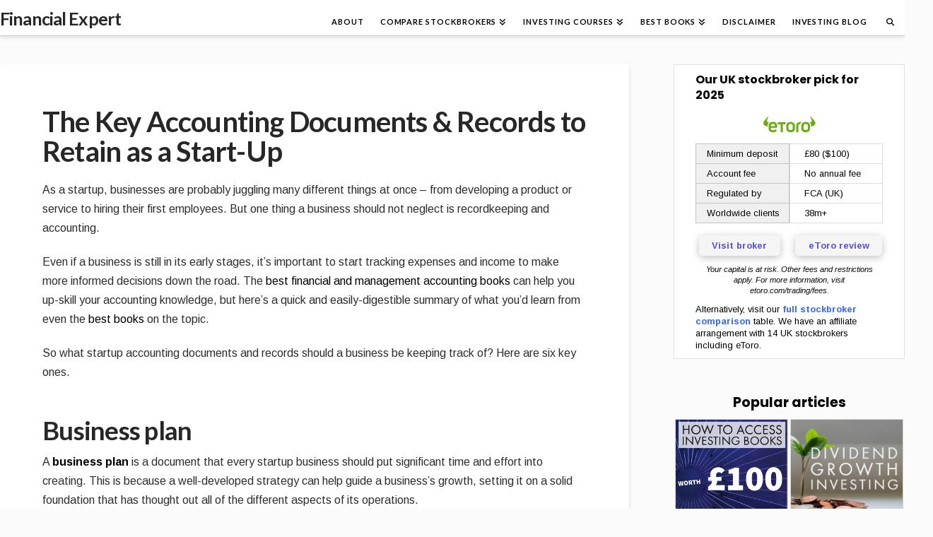

--- FILE ---
content_type: text/html; charset=UTF-8
request_url: https://www.financial-expert.co.uk/the-key-accounting-documents-records-to-retain-as-a-start-up/
body_size: 27365
content:
<!DOCTYPE html>
<html class="no-js" lang="en-GB">
<head>
<meta charset="UTF-8">
<meta name="viewport" content="width=device-width, initial-scale=1.0">
<link rel="pingback" href="https://www.financial-expert.co.uk/xmlrpc.php">
<meta name='robots' content='index, follow, max-image-preview:large, max-snippet:-1, max-video-preview:-1' />

	<!-- This site is optimized with the Yoast SEO plugin v26.8 - https://yoast.com/product/yoast-seo-wordpress/ -->
	<title>The Key Accounting Documents &amp; Records to Retain as a Start-Up - Financial Expert™</title>
	<link rel="canonical" href="https://www.financial-expert.co.uk/the-key-accounting-documents-records-to-retain-as-a-start-up/" />
	<meta property="og:locale" content="en_GB" />
	<meta property="og:type" content="article" />
	<meta property="og:title" content="The Key Accounting Documents &amp; Records to Retain as a Start-Up - Financial Expert™" />
	<meta property="og:description" content="As a startup, businesses are probably juggling many different things at once – from developing a product or service to hiring their first employees. But one thing a business should ... Read More" />
	<meta property="og:url" content="https://www.financial-expert.co.uk/the-key-accounting-documents-records-to-retain-as-a-start-up/" />
	<meta property="og:site_name" content="Financial Expert™" />
	<meta property="article:published_time" content="2022-04-29T06:26:06+00:00" />
	<meta property="article:modified_time" content="2023-08-28T06:22:22+00:00" />
	<meta name="author" content="Simon Oates" />
	<meta name="twitter:card" content="summary_large_image" />
	<meta name="twitter:label1" content="Written by" />
	<meta name="twitter:data1" content="Simon Oates" />
	<meta name="twitter:label2" content="Estimated reading time" />
	<meta name="twitter:data2" content="5 minutes" />
	<script type="application/ld+json" class="yoast-schema-graph">{"@context":"https://schema.org","@graph":[{"@type":"Article","@id":"https://www.financial-expert.co.uk/the-key-accounting-documents-records-to-retain-as-a-start-up/#article","isPartOf":{"@id":"https://www.financial-expert.co.uk/the-key-accounting-documents-records-to-retain-as-a-start-up/"},"author":{"name":"Simon Oates","@id":"https://www.financial-expert.co.uk/#/schema/person/01a4aa580bf11b3c5017c3d76097268f"},"headline":"The Key Accounting Documents &#038; Records to Retain as a Start-Up","datePublished":"2022-04-29T06:26:06+00:00","dateModified":"2023-08-28T06:22:22+00:00","mainEntityOfPage":{"@id":"https://www.financial-expert.co.uk/the-key-accounting-documents-records-to-retain-as-a-start-up/"},"wordCount":996,"publisher":{"@id":"https://www.financial-expert.co.uk/#organization"},"keywords":["accounting","business","premium"],"articleSection":["Business"],"inLanguage":"en-GB"},{"@type":"WebPage","@id":"https://www.financial-expert.co.uk/the-key-accounting-documents-records-to-retain-as-a-start-up/","url":"https://www.financial-expert.co.uk/the-key-accounting-documents-records-to-retain-as-a-start-up/","name":"The Key Accounting Documents & Records to Retain as a Start-Up - Financial Expert™","isPartOf":{"@id":"https://www.financial-expert.co.uk/#website"},"datePublished":"2022-04-29T06:26:06+00:00","dateModified":"2023-08-28T06:22:22+00:00","breadcrumb":{"@id":"https://www.financial-expert.co.uk/the-key-accounting-documents-records-to-retain-as-a-start-up/#breadcrumb"},"inLanguage":"en-GB","potentialAction":[{"@type":"ReadAction","target":["https://www.financial-expert.co.uk/the-key-accounting-documents-records-to-retain-as-a-start-up/"]}]},{"@type":"BreadcrumbList","@id":"https://www.financial-expert.co.uk/the-key-accounting-documents-records-to-retain-as-a-start-up/#breadcrumb","itemListElement":[{"@type":"ListItem","position":1,"name":"Home","item":"https://www.financial-expert.co.uk/"},{"@type":"ListItem","position":2,"name":"Investing Blog","item":"https://www.financial-expert.co.uk/investing-blog/"},{"@type":"ListItem","position":3,"name":"The Key Accounting Documents &#038; Records to Retain as a Start-Up"}]},{"@type":"WebSite","@id":"https://www.financial-expert.co.uk/#website","url":"https://www.financial-expert.co.uk/","name":"Financial Expert","description":"Invest in yourself","publisher":{"@id":"https://www.financial-expert.co.uk/#organization"},"potentialAction":[{"@type":"SearchAction","target":{"@type":"EntryPoint","urlTemplate":"https://www.financial-expert.co.uk/?s={search_term_string}"},"query-input":{"@type":"PropertyValueSpecification","valueRequired":true,"valueName":"search_term_string"}}],"inLanguage":"en-GB"},{"@type":"Organization","@id":"https://www.financial-expert.co.uk/#organization","name":"Financial Expert","url":"https://www.financial-expert.co.uk/","logo":{"@type":"ImageObject","inLanguage":"en-GB","@id":"https://www.financial-expert.co.uk/#/schema/logo/image/","url":"https://www.financial-expert.co.uk/wp-content/uploads/2019/07/Logo1.png","contentUrl":"https://www.financial-expert.co.uk/wp-content/uploads/2019/07/Logo1.png","width":570,"height":132,"caption":"Financial Expert"},"image":{"@id":"https://www.financial-expert.co.uk/#/schema/logo/image/"}},{"@type":"Person","@id":"https://www.financial-expert.co.uk/#/schema/person/01a4aa580bf11b3c5017c3d76097268f","name":"Simon Oates"}]}</script>
	<!-- / Yoast SEO plugin. -->


<link rel='dns-prefetch' href='//www.financial-expert.co.uk' />
<link rel="alternate" type="application/rss+xml" title="Financial Expert™ &raquo; Feed" href="https://www.financial-expert.co.uk/feed/" />
<link rel="alternate" type="application/rss+xml" title="Financial Expert™ &raquo; Comments Feed" href="https://www.financial-expert.co.uk/comments/feed/" />
<link rel="alternate" title="oEmbed (JSON)" type="application/json+oembed" href="https://www.financial-expert.co.uk/wp-json/oembed/1.0/embed?url=https%3A%2F%2Fwww.financial-expert.co.uk%2Fthe-key-accounting-documents-records-to-retain-as-a-start-up%2F" />
<link rel="alternate" title="oEmbed (XML)" type="text/xml+oembed" href="https://www.financial-expert.co.uk/wp-json/oembed/1.0/embed?url=https%3A%2F%2Fwww.financial-expert.co.uk%2Fthe-key-accounting-documents-records-to-retain-as-a-start-up%2F&#038;format=xml" />
<style id='wp-img-auto-sizes-contain-inline-css' type='text/css'>
img:is([sizes=auto i],[sizes^="auto," i]){contain-intrinsic-size:3000px 1500px}
/*# sourceURL=wp-img-auto-sizes-contain-inline-css */
</style>
<style id='wp-emoji-styles-inline-css' type='text/css'>

	img.wp-smiley, img.emoji {
		display: inline !important;
		border: none !important;
		box-shadow: none !important;
		height: 1em !important;
		width: 1em !important;
		margin: 0 0.07em !important;
		vertical-align: -0.1em !important;
		background: none !important;
		padding: 0 !important;
	}
/*# sourceURL=wp-emoji-styles-inline-css */
</style>
<style id='wp-block-library-inline-css' type='text/css'>
:root{--wp-block-synced-color:#7a00df;--wp-block-synced-color--rgb:122,0,223;--wp-bound-block-color:var(--wp-block-synced-color);--wp-editor-canvas-background:#ddd;--wp-admin-theme-color:#007cba;--wp-admin-theme-color--rgb:0,124,186;--wp-admin-theme-color-darker-10:#006ba1;--wp-admin-theme-color-darker-10--rgb:0,107,160.5;--wp-admin-theme-color-darker-20:#005a87;--wp-admin-theme-color-darker-20--rgb:0,90,135;--wp-admin-border-width-focus:2px}@media (min-resolution:192dpi){:root{--wp-admin-border-width-focus:1.5px}}.wp-element-button{cursor:pointer}:root .has-very-light-gray-background-color{background-color:#eee}:root .has-very-dark-gray-background-color{background-color:#313131}:root .has-very-light-gray-color{color:#eee}:root .has-very-dark-gray-color{color:#313131}:root .has-vivid-green-cyan-to-vivid-cyan-blue-gradient-background{background:linear-gradient(135deg,#00d084,#0693e3)}:root .has-purple-crush-gradient-background{background:linear-gradient(135deg,#34e2e4,#4721fb 50%,#ab1dfe)}:root .has-hazy-dawn-gradient-background{background:linear-gradient(135deg,#faaca8,#dad0ec)}:root .has-subdued-olive-gradient-background{background:linear-gradient(135deg,#fafae1,#67a671)}:root .has-atomic-cream-gradient-background{background:linear-gradient(135deg,#fdd79a,#004a59)}:root .has-nightshade-gradient-background{background:linear-gradient(135deg,#330968,#31cdcf)}:root .has-midnight-gradient-background{background:linear-gradient(135deg,#020381,#2874fc)}:root{--wp--preset--font-size--normal:16px;--wp--preset--font-size--huge:42px}.has-regular-font-size{font-size:1em}.has-larger-font-size{font-size:2.625em}.has-normal-font-size{font-size:var(--wp--preset--font-size--normal)}.has-huge-font-size{font-size:var(--wp--preset--font-size--huge)}.has-text-align-center{text-align:center}.has-text-align-left{text-align:left}.has-text-align-right{text-align:right}.has-fit-text{white-space:nowrap!important}#end-resizable-editor-section{display:none}.aligncenter{clear:both}.items-justified-left{justify-content:flex-start}.items-justified-center{justify-content:center}.items-justified-right{justify-content:flex-end}.items-justified-space-between{justify-content:space-between}.screen-reader-text{border:0;clip-path:inset(50%);height:1px;margin:-1px;overflow:hidden;padding:0;position:absolute;width:1px;word-wrap:normal!important}.screen-reader-text:focus{background-color:#ddd;clip-path:none;color:#444;display:block;font-size:1em;height:auto;left:5px;line-height:normal;padding:15px 23px 14px;text-decoration:none;top:5px;width:auto;z-index:100000}html :where(.has-border-color){border-style:solid}html :where([style*=border-top-color]){border-top-style:solid}html :where([style*=border-right-color]){border-right-style:solid}html :where([style*=border-bottom-color]){border-bottom-style:solid}html :where([style*=border-left-color]){border-left-style:solid}html :where([style*=border-width]){border-style:solid}html :where([style*=border-top-width]){border-top-style:solid}html :where([style*=border-right-width]){border-right-style:solid}html :where([style*=border-bottom-width]){border-bottom-style:solid}html :where([style*=border-left-width]){border-left-style:solid}html :where(img[class*=wp-image-]){height:auto;max-width:100%}:where(figure){margin:0 0 1em}html :where(.is-position-sticky){--wp-admin--admin-bar--position-offset:var(--wp-admin--admin-bar--height,0px)}@media screen and (max-width:600px){html :where(.is-position-sticky){--wp-admin--admin-bar--position-offset:0px}}

/*# sourceURL=wp-block-library-inline-css */
</style><style id='global-styles-inline-css' type='text/css'>
:root{--wp--preset--aspect-ratio--square: 1;--wp--preset--aspect-ratio--4-3: 4/3;--wp--preset--aspect-ratio--3-4: 3/4;--wp--preset--aspect-ratio--3-2: 3/2;--wp--preset--aspect-ratio--2-3: 2/3;--wp--preset--aspect-ratio--16-9: 16/9;--wp--preset--aspect-ratio--9-16: 9/16;--wp--preset--color--black: #000000;--wp--preset--color--cyan-bluish-gray: #abb8c3;--wp--preset--color--white: #ffffff;--wp--preset--color--pale-pink: #f78da7;--wp--preset--color--vivid-red: #cf2e2e;--wp--preset--color--luminous-vivid-orange: #ff6900;--wp--preset--color--luminous-vivid-amber: #fcb900;--wp--preset--color--light-green-cyan: #7bdcb5;--wp--preset--color--vivid-green-cyan: #00d084;--wp--preset--color--pale-cyan-blue: #8ed1fc;--wp--preset--color--vivid-cyan-blue: #0693e3;--wp--preset--color--vivid-purple: #9b51e0;--wp--preset--gradient--vivid-cyan-blue-to-vivid-purple: linear-gradient(135deg,rgb(6,147,227) 0%,rgb(155,81,224) 100%);--wp--preset--gradient--light-green-cyan-to-vivid-green-cyan: linear-gradient(135deg,rgb(122,220,180) 0%,rgb(0,208,130) 100%);--wp--preset--gradient--luminous-vivid-amber-to-luminous-vivid-orange: linear-gradient(135deg,rgb(252,185,0) 0%,rgb(255,105,0) 100%);--wp--preset--gradient--luminous-vivid-orange-to-vivid-red: linear-gradient(135deg,rgb(255,105,0) 0%,rgb(207,46,46) 100%);--wp--preset--gradient--very-light-gray-to-cyan-bluish-gray: linear-gradient(135deg,rgb(238,238,238) 0%,rgb(169,184,195) 100%);--wp--preset--gradient--cool-to-warm-spectrum: linear-gradient(135deg,rgb(74,234,220) 0%,rgb(151,120,209) 20%,rgb(207,42,186) 40%,rgb(238,44,130) 60%,rgb(251,105,98) 80%,rgb(254,248,76) 100%);--wp--preset--gradient--blush-light-purple: linear-gradient(135deg,rgb(255,206,236) 0%,rgb(152,150,240) 100%);--wp--preset--gradient--blush-bordeaux: linear-gradient(135deg,rgb(254,205,165) 0%,rgb(254,45,45) 50%,rgb(107,0,62) 100%);--wp--preset--gradient--luminous-dusk: linear-gradient(135deg,rgb(255,203,112) 0%,rgb(199,81,192) 50%,rgb(65,88,208) 100%);--wp--preset--gradient--pale-ocean: linear-gradient(135deg,rgb(255,245,203) 0%,rgb(182,227,212) 50%,rgb(51,167,181) 100%);--wp--preset--gradient--electric-grass: linear-gradient(135deg,rgb(202,248,128) 0%,rgb(113,206,126) 100%);--wp--preset--gradient--midnight: linear-gradient(135deg,rgb(2,3,129) 0%,rgb(40,116,252) 100%);--wp--preset--font-size--small: 13px;--wp--preset--font-size--medium: 20px;--wp--preset--font-size--large: 36px;--wp--preset--font-size--x-large: 42px;--wp--preset--spacing--20: 0.44rem;--wp--preset--spacing--30: 0.67rem;--wp--preset--spacing--40: 1rem;--wp--preset--spacing--50: 1.5rem;--wp--preset--spacing--60: 2.25rem;--wp--preset--spacing--70: 3.38rem;--wp--preset--spacing--80: 5.06rem;--wp--preset--shadow--natural: 6px 6px 9px rgba(0, 0, 0, 0.2);--wp--preset--shadow--deep: 12px 12px 50px rgba(0, 0, 0, 0.4);--wp--preset--shadow--sharp: 6px 6px 0px rgba(0, 0, 0, 0.2);--wp--preset--shadow--outlined: 6px 6px 0px -3px rgb(255, 255, 255), 6px 6px rgb(0, 0, 0);--wp--preset--shadow--crisp: 6px 6px 0px rgb(0, 0, 0);}:where(.is-layout-flex){gap: 0.5em;}:where(.is-layout-grid){gap: 0.5em;}body .is-layout-flex{display: flex;}.is-layout-flex{flex-wrap: wrap;align-items: center;}.is-layout-flex > :is(*, div){margin: 0;}body .is-layout-grid{display: grid;}.is-layout-grid > :is(*, div){margin: 0;}:where(.wp-block-columns.is-layout-flex){gap: 2em;}:where(.wp-block-columns.is-layout-grid){gap: 2em;}:where(.wp-block-post-template.is-layout-flex){gap: 1.25em;}:where(.wp-block-post-template.is-layout-grid){gap: 1.25em;}.has-black-color{color: var(--wp--preset--color--black) !important;}.has-cyan-bluish-gray-color{color: var(--wp--preset--color--cyan-bluish-gray) !important;}.has-white-color{color: var(--wp--preset--color--white) !important;}.has-pale-pink-color{color: var(--wp--preset--color--pale-pink) !important;}.has-vivid-red-color{color: var(--wp--preset--color--vivid-red) !important;}.has-luminous-vivid-orange-color{color: var(--wp--preset--color--luminous-vivid-orange) !important;}.has-luminous-vivid-amber-color{color: var(--wp--preset--color--luminous-vivid-amber) !important;}.has-light-green-cyan-color{color: var(--wp--preset--color--light-green-cyan) !important;}.has-vivid-green-cyan-color{color: var(--wp--preset--color--vivid-green-cyan) !important;}.has-pale-cyan-blue-color{color: var(--wp--preset--color--pale-cyan-blue) !important;}.has-vivid-cyan-blue-color{color: var(--wp--preset--color--vivid-cyan-blue) !important;}.has-vivid-purple-color{color: var(--wp--preset--color--vivid-purple) !important;}.has-black-background-color{background-color: var(--wp--preset--color--black) !important;}.has-cyan-bluish-gray-background-color{background-color: var(--wp--preset--color--cyan-bluish-gray) !important;}.has-white-background-color{background-color: var(--wp--preset--color--white) !important;}.has-pale-pink-background-color{background-color: var(--wp--preset--color--pale-pink) !important;}.has-vivid-red-background-color{background-color: var(--wp--preset--color--vivid-red) !important;}.has-luminous-vivid-orange-background-color{background-color: var(--wp--preset--color--luminous-vivid-orange) !important;}.has-luminous-vivid-amber-background-color{background-color: var(--wp--preset--color--luminous-vivid-amber) !important;}.has-light-green-cyan-background-color{background-color: var(--wp--preset--color--light-green-cyan) !important;}.has-vivid-green-cyan-background-color{background-color: var(--wp--preset--color--vivid-green-cyan) !important;}.has-pale-cyan-blue-background-color{background-color: var(--wp--preset--color--pale-cyan-blue) !important;}.has-vivid-cyan-blue-background-color{background-color: var(--wp--preset--color--vivid-cyan-blue) !important;}.has-vivid-purple-background-color{background-color: var(--wp--preset--color--vivid-purple) !important;}.has-black-border-color{border-color: var(--wp--preset--color--black) !important;}.has-cyan-bluish-gray-border-color{border-color: var(--wp--preset--color--cyan-bluish-gray) !important;}.has-white-border-color{border-color: var(--wp--preset--color--white) !important;}.has-pale-pink-border-color{border-color: var(--wp--preset--color--pale-pink) !important;}.has-vivid-red-border-color{border-color: var(--wp--preset--color--vivid-red) !important;}.has-luminous-vivid-orange-border-color{border-color: var(--wp--preset--color--luminous-vivid-orange) !important;}.has-luminous-vivid-amber-border-color{border-color: var(--wp--preset--color--luminous-vivid-amber) !important;}.has-light-green-cyan-border-color{border-color: var(--wp--preset--color--light-green-cyan) !important;}.has-vivid-green-cyan-border-color{border-color: var(--wp--preset--color--vivid-green-cyan) !important;}.has-pale-cyan-blue-border-color{border-color: var(--wp--preset--color--pale-cyan-blue) !important;}.has-vivid-cyan-blue-border-color{border-color: var(--wp--preset--color--vivid-cyan-blue) !important;}.has-vivid-purple-border-color{border-color: var(--wp--preset--color--vivid-purple) !important;}.has-vivid-cyan-blue-to-vivid-purple-gradient-background{background: var(--wp--preset--gradient--vivid-cyan-blue-to-vivid-purple) !important;}.has-light-green-cyan-to-vivid-green-cyan-gradient-background{background: var(--wp--preset--gradient--light-green-cyan-to-vivid-green-cyan) !important;}.has-luminous-vivid-amber-to-luminous-vivid-orange-gradient-background{background: var(--wp--preset--gradient--luminous-vivid-amber-to-luminous-vivid-orange) !important;}.has-luminous-vivid-orange-to-vivid-red-gradient-background{background: var(--wp--preset--gradient--luminous-vivid-orange-to-vivid-red) !important;}.has-very-light-gray-to-cyan-bluish-gray-gradient-background{background: var(--wp--preset--gradient--very-light-gray-to-cyan-bluish-gray) !important;}.has-cool-to-warm-spectrum-gradient-background{background: var(--wp--preset--gradient--cool-to-warm-spectrum) !important;}.has-blush-light-purple-gradient-background{background: var(--wp--preset--gradient--blush-light-purple) !important;}.has-blush-bordeaux-gradient-background{background: var(--wp--preset--gradient--blush-bordeaux) !important;}.has-luminous-dusk-gradient-background{background: var(--wp--preset--gradient--luminous-dusk) !important;}.has-pale-ocean-gradient-background{background: var(--wp--preset--gradient--pale-ocean) !important;}.has-electric-grass-gradient-background{background: var(--wp--preset--gradient--electric-grass) !important;}.has-midnight-gradient-background{background: var(--wp--preset--gradient--midnight) !important;}.has-small-font-size{font-size: var(--wp--preset--font-size--small) !important;}.has-medium-font-size{font-size: var(--wp--preset--font-size--medium) !important;}.has-large-font-size{font-size: var(--wp--preset--font-size--large) !important;}.has-x-large-font-size{font-size: var(--wp--preset--font-size--x-large) !important;}
/*# sourceURL=global-styles-inline-css */
</style>

<style id='classic-theme-styles-inline-css' type='text/css'>
/*! This file is auto-generated */
.wp-block-button__link{color:#fff;background-color:#32373c;border-radius:9999px;box-shadow:none;text-decoration:none;padding:calc(.667em + 2px) calc(1.333em + 2px);font-size:1.125em}.wp-block-file__button{background:#32373c;color:#fff;text-decoration:none}
/*# sourceURL=/wp-includes/css/classic-themes.min.css */
</style>
<link rel='stylesheet' id='x-stack-css' href='https://www.financial-expert.co.uk/wp-content/themes/x/framework/dist/css/site/stacks/integrity-light.css?ver=10.6.7' type='text/css' media='all' />
<link rel='stylesheet' id='recent-posts-widget-with-thumbnails-public-style-css' href='https://www.financial-expert.co.uk/wp-content/plugins/recent-posts-widget-with-thumbnails/public.css?ver=7.1.1' type='text/css' media='all' />
<link rel='stylesheet' id='tablepress-default-css' href='https://www.financial-expert.co.uk/wp-content/plugins/tablepress/css/build/default.css?ver=3.2.6' type='text/css' media='all' />
<style id='cs-inline-css' type='text/css'>
@media (min-width:1200px){.x-hide-xl{display:none !important;}}@media (min-width:979px) and (max-width:1199px){.x-hide-lg{display:none !important;}}@media (min-width:767px) and (max-width:978px){.x-hide-md{display:none !important;}}@media (min-width:480px) and (max-width:766px){.x-hide-sm{display:none !important;}}@media (max-width:479px){.x-hide-xs{display:none !important;}} a,h1 a:hover,h2 a:hover,h3 a:hover,h4 a:hover,h5 a:hover,h6 a:hover,.x-breadcrumb-wrap a:hover,.widget ul li a:hover,.widget ol li a:hover,.widget.widget_text ul li a,.widget.widget_text ol li a,.widget_nav_menu .current-menu-item > a,.x-accordion-heading .x-accordion-toggle:hover,.x-comment-author a:hover,.x-comment-time:hover,.x-recent-posts a:hover .h-recent-posts{color:rgb(0,0,0);}a:hover,.widget.widget_text ul li a:hover,.widget.widget_text ol li a:hover,.x-twitter-widget ul li a:hover{color:rgb(0,138,244);}.rev_slider_wrapper,a.x-img-thumbnail:hover,.x-slider-container.below,.page-template-template-blank-3-php .x-slider-container.above,.page-template-template-blank-6-php .x-slider-container.above{border-color:rgb(0,0,0);}.entry-thumb:before,.x-pagination span.current,.woocommerce-pagination span[aria-current],.flex-direction-nav a,.flex-control-nav a:hover,.flex-control-nav a.flex-active,.mejs-time-current,.x-dropcap,.x-skill-bar .bar,.x-pricing-column.featured h2,.h-comments-title small,.x-entry-share .x-share:hover,.x-highlight,.x-recent-posts .x-recent-posts-img:after{background-color:rgb(0,0,0);}.x-nav-tabs > .active > a,.x-nav-tabs > .active > a:hover{box-shadow:inset 0 3px 0 0 rgb(0,0,0);}.x-main{width:calc(72% - 2.463055%);}.x-sidebar{width:calc(100% - 2.463055% - 72%);}.x-comment-author,.x-comment-time,.comment-form-author label,.comment-form-email label,.comment-form-url label,.comment-form-rating label,.comment-form-comment label,.widget_calendar #wp-calendar caption,.widget.widget_rss li .rsswidget{font-family:"Lato",sans-serif;font-weight:700;}.p-landmark-sub,.p-meta,input,button,select,textarea{font-family:"Arimo",sans-serif;}.widget ul li a,.widget ol li a,.x-comment-time{color:rgb(46,46,46);}.widget_text ol li a,.widget_text ul li a{color:rgb(0,0,0);}.widget_text ol li a:hover,.widget_text ul li a:hover{color:rgb(0,138,244);}.comment-form-author label,.comment-form-email label,.comment-form-url label,.comment-form-rating label,.comment-form-comment label,.widget_calendar #wp-calendar th,.p-landmark-sub strong,.widget_tag_cloud .tagcloud a:hover,.widget_tag_cloud .tagcloud a:active,.entry-footer a:hover,.entry-footer a:active,.x-breadcrumbs .current,.x-comment-author,.x-comment-author a{color:#272727;}.widget_calendar #wp-calendar th{border-color:#272727;}.h-feature-headline span i{background-color:#272727;}@media (max-width:978.98px){}html{font-size:16px;}@media (min-width:500px){html{font-size:calc(16px + (16 - 16) * ((100vw - 500px) / (1000 - 500)));}}@media (min-width:1000px){html{font-size:16px;}}body{font-style:normal;font-weight:400;color:rgb(46,46,46);background-color:rgb(251,251,251);}.w-b{font-weight:400 !important;}h1,h2,h3,h4,h5,h6,.h1,.h2,.h3,.h4,.h5,.h6,.x-text-headline{font-family:"Lato",sans-serif;font-style:normal;font-weight:700;}h1,.h1{letter-spacing:-0.02em;}h2,.h2{letter-spacing:-0.02em;}h3,.h3{letter-spacing:-0.02em;}h4,.h4{letter-spacing:-0.02em;}h5,.h5{letter-spacing:-0.02em;}h6,.h6{letter-spacing:-0.035em;}.w-h{font-weight:700 !important;}.x-container.width{width:100%;}.x-container.max{max-width:1350px;}.x-bar-content.x-container.width{flex-basis:100%;}.x-main.full{float:none;clear:both;display:block;width:auto;}@media (max-width:978.98px){.x-main.full,.x-main.left,.x-main.right,.x-sidebar.left,.x-sidebar.right{float:none;display:block;width:auto !important;}}.entry-header,.entry-content{font-size:1rem;}body,input,button,select,textarea{font-family:"Arimo",sans-serif;}h1,h2,h3,h4,h5,h6,.h1,.h2,.h3,.h4,.h5,.h6,h1 a,h2 a,h3 a,h4 a,h5 a,h6 a,.h1 a,.h2 a,.h3 a,.h4 a,.h5 a,.h6 a,blockquote{color:#272727;}.cfc-h-tx{color:#272727 !important;}.cfc-h-bd{border-color:#272727 !important;}.cfc-h-bg{background-color:#272727 !important;}.cfc-b-tx{color:rgb(46,46,46) !important;}.cfc-b-bd{border-color:rgb(46,46,46) !important;}.cfc-b-bg{background-color:rgb(46,46,46) !important;}.x-btn,.button,[type="submit"]{color:#ffffff;border-color:rgba(172,17,0,0);background-color:rgba(0,138,244,0.51);margin-bottom:0.25em;text-shadow:0 0.075em 0.075em rgba(0,0,0,0.5);box-shadow:0 0.25em 0 0 rgba(167,16,0,0),0 4px 9px rgba(0,0,0,0.75);border-radius:0.25em;padding:0.429em 1.143em 0.643em;font-size:14px;}.x-btn:hover,.button:hover,[type="submit"]:hover{color:#ffffff;border-color:rgba(96,9,0,0);background-color:rgba(0,138,244,0.51);margin-bottom:0.25em;text-shadow:0 0.075em 0.075em rgba(0,0,0,0.5);box-shadow:0 0.25em 0 0 rgba(167,16,0,0),0 4px 9px rgba(0,0,0,0.75);}.x-btn.x-btn-real,.x-btn.x-btn-real:hover{margin-bottom:0.25em;text-shadow:0 0.075em 0.075em rgba(0,0,0,0.65);}.x-btn.x-btn-real{box-shadow:0 0.25em 0 0 rgba(167,16,0,0),0 4px 9px rgba(0,0,0,0.75);}.x-btn.x-btn-real:hover{box-shadow:0 0.25em 0 0 rgba(167,16,0,0),0 4px 9px rgba(0,0,0,0.75);}.x-btn.x-btn-flat,.x-btn.x-btn-flat:hover{margin-bottom:0;text-shadow:0 0.075em 0.075em rgba(0,0,0,0.65);box-shadow:none;}.x-btn.x-btn-transparent,.x-btn.x-btn-transparent:hover{margin-bottom:0;border-width:3px;text-shadow:none;text-transform:uppercase;background-color:transparent;box-shadow:none;}.x-topbar .p-info a:hover,.x-widgetbar .widget ul li a:hover{color:rgb(0,0,0);}.x-topbar .p-info,.x-topbar .p-info a,.x-navbar .desktop .x-nav > li > a,.x-navbar .desktop .sub-menu a,.x-navbar .mobile .x-nav li > a,.x-breadcrumb-wrap a,.x-breadcrumbs .delimiter{color:rgb(0,0,0);}.x-navbar .desktop .x-nav > li > a:hover,.x-navbar .desktop .x-nav > .x-active > a,.x-navbar .desktop .x-nav > .current-menu-item > a,.x-navbar .desktop .sub-menu a:hover,.x-navbar .desktop .sub-menu .x-active > a,.x-navbar .desktop .sub-menu .current-menu-item > a,.x-navbar .desktop .x-nav .x-megamenu > .sub-menu > li > a,.x-navbar .mobile .x-nav li > a:hover,.x-navbar .mobile .x-nav .x-active > a,.x-navbar .mobile .x-nav .current-menu-item > a{color:rgb(6,149,255);}.x-navbar .desktop .x-nav > li > a:hover,.x-navbar .desktop .x-nav > .x-active > a,.x-navbar .desktop .x-nav > .current-menu-item > a{box-shadow:inset 0 4px 0 0 rgb(0,0,0);}.x-navbar .desktop .x-nav > li > a{height:50px;padding-top:25px;}.x-navbar .desktop .x-nav > li ul{top:calc(50px - 15px);}@media (max-width:979px){}.x-navbar-inner{min-height:50px;}.x-brand{margin-top:14px;font-family:"Lato",sans-serif;font-size:25px;font-style:normal;font-weight:700;letter-spacing:-0.035em;color:#272727;}.x-brand:hover,.x-brand:focus{color:#272727;}.x-brand img{width:calc(650px / 2);}.x-navbar .x-nav-wrap .x-nav > li > a{font-family:"Lato",sans-serif;font-style:normal;font-weight:500;letter-spacing:0.085em;text-transform:uppercase;}.x-navbar .desktop .x-nav > li > a{font-size:11px;}.x-navbar .desktop .x-nav > li > a:not(.x-btn-navbar-woocommerce){padding-left:12px;padding-right:12px;}.x-navbar .desktop .x-nav > li > a > span{margin-right:-0.085em;}.x-btn-navbar{margin-top:0px;}.x-btn-navbar,.x-btn-navbar.collapsed{font-size:15px;}@media (max-width:979px){.x-widgetbar{left:0;right:0;}}.bg .mejs-container,.x-video .mejs-container{position:unset !important;} @font-face{font-family:'FontAwesomePro';font-style:normal;font-weight:900;font-display:block;src:url('https://www.financial-expert.co.uk/wp-content/plugins/cornerstone/assets/fonts/fa-solid-900.woff2?ver=6.7.2') format('woff2'),url('https://www.financial-expert.co.uk/wp-content/plugins/cornerstone/assets/fonts/fa-solid-900.ttf?ver=6.7.2') format('truetype');}[data-x-fa-pro-icon]{font-family:"FontAwesomePro" !important;}[data-x-fa-pro-icon]:before{content:attr(data-x-fa-pro-icon);}[data-x-icon],[data-x-icon-o],[data-x-icon-l],[data-x-icon-s],[data-x-icon-b],[data-x-icon-sr],[data-x-icon-ss],[data-x-icon-sl],[data-x-fa-pro-icon],[class*="cs-fa-"]{display:inline-flex;font-style:normal;font-weight:400;text-decoration:inherit;text-rendering:auto;-webkit-font-smoothing:antialiased;-moz-osx-font-smoothing:grayscale;}[data-x-icon].left,[data-x-icon-o].left,[data-x-icon-l].left,[data-x-icon-s].left,[data-x-icon-b].left,[data-x-icon-sr].left,[data-x-icon-ss].left,[data-x-icon-sl].left,[data-x-fa-pro-icon].left,[class*="cs-fa-"].left{margin-right:0.5em;}[data-x-icon].right,[data-x-icon-o].right,[data-x-icon-l].right,[data-x-icon-s].right,[data-x-icon-b].right,[data-x-icon-sr].right,[data-x-icon-ss].right,[data-x-icon-sl].right,[data-x-fa-pro-icon].right,[class*="cs-fa-"].right{margin-left:0.5em;}[data-x-icon]:before,[data-x-icon-o]:before,[data-x-icon-l]:before,[data-x-icon-s]:before,[data-x-icon-b]:before,[data-x-icon-sr]:before,[data-x-icon-ss]:before,[data-x-icon-sl]:before,[data-x-fa-pro-icon]:before,[class*="cs-fa-"]:before{line-height:1;}@font-face{font-family:'FontAwesome';font-style:normal;font-weight:900;font-display:block;src:url('https://www.financial-expert.co.uk/wp-content/plugins/cornerstone/assets/fonts/fa-solid-900.woff2?ver=6.7.2') format('woff2'),url('https://www.financial-expert.co.uk/wp-content/plugins/cornerstone/assets/fonts/fa-solid-900.ttf?ver=6.7.2') format('truetype');}[data-x-icon],[data-x-icon-s],[data-x-icon][class*="cs-fa-"]{font-family:"FontAwesome" !important;font-weight:900;}[data-x-icon]:before,[data-x-icon][class*="cs-fa-"]:before{content:attr(data-x-icon);}[data-x-icon-s]:before{content:attr(data-x-icon-s);}@font-face{font-family:'FontAwesomeRegular';font-style:normal;font-weight:400;font-display:block;src:url('https://www.financial-expert.co.uk/wp-content/plugins/cornerstone/assets/fonts/fa-regular-400.woff2?ver=6.7.2') format('woff2'),url('https://www.financial-expert.co.uk/wp-content/plugins/cornerstone/assets/fonts/fa-regular-400.ttf?ver=6.7.2') format('truetype');}@font-face{font-family:'FontAwesomePro';font-style:normal;font-weight:400;font-display:block;src:url('https://www.financial-expert.co.uk/wp-content/plugins/cornerstone/assets/fonts/fa-regular-400.woff2?ver=6.7.2') format('woff2'),url('https://www.financial-expert.co.uk/wp-content/plugins/cornerstone/assets/fonts/fa-regular-400.ttf?ver=6.7.2') format('truetype');}[data-x-icon-o]{font-family:"FontAwesomeRegular" !important;}[data-x-icon-o]:before{content:attr(data-x-icon-o);}@font-face{font-family:'FontAwesomeLight';font-style:normal;font-weight:300;font-display:block;src:url('https://www.financial-expert.co.uk/wp-content/plugins/cornerstone/assets/fonts/fa-light-300.woff2?ver=6.7.2') format('woff2'),url('https://www.financial-expert.co.uk/wp-content/plugins/cornerstone/assets/fonts/fa-light-300.ttf?ver=6.7.2') format('truetype');}@font-face{font-family:'FontAwesomePro';font-style:normal;font-weight:300;font-display:block;src:url('https://www.financial-expert.co.uk/wp-content/plugins/cornerstone/assets/fonts/fa-light-300.woff2?ver=6.7.2') format('woff2'),url('https://www.financial-expert.co.uk/wp-content/plugins/cornerstone/assets/fonts/fa-light-300.ttf?ver=6.7.2') format('truetype');}[data-x-icon-l]{font-family:"FontAwesomeLight" !important;font-weight:300;}[data-x-icon-l]:before{content:attr(data-x-icon-l);}@font-face{font-family:'FontAwesomeBrands';font-style:normal;font-weight:normal;font-display:block;src:url('https://www.financial-expert.co.uk/wp-content/plugins/cornerstone/assets/fonts/fa-brands-400.woff2?ver=6.7.2') format('woff2'),url('https://www.financial-expert.co.uk/wp-content/plugins/cornerstone/assets/fonts/fa-brands-400.ttf?ver=6.7.2') format('truetype');}[data-x-icon-b]{font-family:"FontAwesomeBrands" !important;}[data-x-icon-b]:before{content:attr(data-x-icon-b);}.widget.widget_rss li .rsswidget:before{content:"\f35d";padding-right:0.4em;font-family:"FontAwesome";}
/*# sourceURL=cs-inline-css */
</style>
<link rel='stylesheet' id='wp-block-paragraph-css' href='https://www.financial-expert.co.uk/wp-includes/blocks/paragraph/style.min.css?ver=6.9' type='text/css' media='all' />
<link rel='stylesheet' id='wp-block-heading-css' href='https://www.financial-expert.co.uk/wp-includes/blocks/heading/style.min.css?ver=6.9' type='text/css' media='all' />
<script type="dc278e8033ee1928f41cc71f-text/javascript" src="https://www.financial-expert.co.uk/wp-includes/js/jquery/jquery.min.js?ver=3.7.1" id="jquery-core-js"></script>
<script type="dc278e8033ee1928f41cc71f-text/javascript" src="https://www.financial-expert.co.uk/wp-includes/js/jquery/jquery-migrate.min.js?ver=3.4.1" id="jquery-migrate-js"></script>
<link rel="https://api.w.org/" href="https://www.financial-expert.co.uk/wp-json/" /><link rel="alternate" title="JSON" type="application/json" href="https://www.financial-expert.co.uk/wp-json/wp/v2/posts/18188" /><link rel='shortlink' href='https://www.financial-expert.co.uk/?p=18188' />
<link rel="icon" href="https://www.financial-expert.co.uk/wp-content/uploads/2019/10/cropped-Favicon-32x32.png" sizes="32x32" />
<link rel="icon" href="https://www.financial-expert.co.uk/wp-content/uploads/2019/10/cropped-Favicon-192x192.png" sizes="192x192" />
<link rel="apple-touch-icon" href="https://www.financial-expert.co.uk/wp-content/uploads/2019/10/cropped-Favicon-180x180.png" />
<meta name="msapplication-TileImage" content="https://www.financial-expert.co.uk/wp-content/uploads/2019/10/cropped-Favicon-270x270.png" />
		<style type="text/css" id="wp-custom-css">
			.btn btn-primary btn-flat {
color: #000000;
background: #993399;
}


.single-post .entry-featured {
width:50%;
margin:0 auto;
display:block;
}		</style>
		<link rel="stylesheet" href="//fonts.googleapis.com/css?family=Arimo:400,400i,700,700i%7CLato:700,500&#038;subset=latin,latin-ext&#038;display=auto" type="text/css" media="all" crossorigin="anonymous" data-x-google-fonts/></head>
<body class="wp-singular post-template-default single single-post postid-18188 single-format-standard wp-theme-x x-integrity x-integrity-light x-full-width-layout-active x-content-sidebar-active x-post-meta-disabled x-navbar-static-active cornerstone-v7_7_2 x-v10_6_7">

  
  
  <div id="x-root" class="x-root">

    
    <div id="top" class="site">

    <header class="masthead masthead-inline" role="banner">


  <div class="x-navbar-wrap">
    <div class="x-navbar">
      <div class="x-navbar-inner">
        <div class="x-container max width">
          <h1 class="visually-hidden">Financial Expert</h1>
<a href="https://www.financial-expert.co.uk/" class="x-brand text">
  Financial Expert</a>
          
<a href="#" id="x-btn-navbar" class="x-btn-navbar collapsed" data-x-toggle="collapse-b" data-x-toggleable="x-nav-wrap-mobile" aria-expanded="false" aria-controls="x-nav-wrap-mobile" role="button">
  <i class='x-framework-icon x-icon-bars' data-x-icon-s='&#xf0c9;' aria-hidden=true></i>  <span class="visually-hidden">Navigation</span>
</a>

<nav class="x-nav-wrap desktop" role="navigation">
  <ul id="menu-homepage-header-menu" class="x-nav"><li id="menu-item-13396" class="menu-item menu-item-type-post_type menu-item-object-page menu-item-13396"><a href="https://www.financial-expert.co.uk/about/"><span>About<i class="x-icon x-framework-icon x-framework-icon-menu" aria-hidden="true" data-x-icon-s="&#xf103;"></i></span></a></li>
<li id="menu-item-12509" class="menu-item menu-item-type-post_type menu-item-object-page menu-item-has-children menu-item-12509"><a href="https://www.financial-expert.co.uk/how-to-choose-a-stockbroker-or-investing-platform/"><span>Compare Stockbrokers<i class="x-icon x-framework-icon x-framework-icon-menu" aria-hidden="true" data-x-icon-s="&#xf103;"></i></span></a>
<ul class="sub-menu">
	<li id="menu-item-12554" class="menu-item menu-item-type-post_type menu-item-object-page menu-item-12554"><a href="https://www.financial-expert.co.uk/how-to-choose-a-stockbroker-or-investing-platform/"><span>Compare UK Stockbrokers<i class="x-icon x-framework-icon x-framework-icon-menu" aria-hidden="true" data-x-icon-s="&#xf103;"></i></span></a></li>
	<li id="menu-item-13074" class="menu-item menu-item-type-post_type menu-item-object-page menu-item-13074"><a href="https://www.financial-expert.co.uk/best-investing-apps-uk-comparison/"><span>Compare UK Investing Apps<i class="x-icon x-framework-icon x-framework-icon-menu" aria-hidden="true" data-x-icon-s="&#xf103;"></i></span></a></li>
	<li id="menu-item-13226" class="menu-item menu-item-type-post_type menu-item-object-post menu-item-13226"><a href="https://www.financial-expert.co.uk/best-forex-brokers-uk/"><span>Compare UK Forex &#038; CFD Brokers<i class="x-icon x-framework-icon x-framework-icon-menu" aria-hidden="true" data-x-icon-s="&#xf103;"></i></span></a></li>
	<li id="menu-item-17295" class="menu-item menu-item-type-post_type menu-item-object-page menu-item-17295"><a href="https://www.financial-expert.co.uk/best-equity-crowdfunding-platforms-uk/"><span>Compare UK Equity Crowdfunding Platforms<i class="x-icon x-framework-icon x-framework-icon-menu" aria-hidden="true" data-x-icon-s="&#xf103;"></i></span></a></li>
	<li id="menu-item-12561" class="menu-item menu-item-type-post_type menu-item-object-page menu-item-12561"><a href="https://www.financial-expert.co.uk/best-stocks-shares-isas-uk/"><span>Compare Stocks &#038; Shares ISAs<i class="x-icon x-framework-icon x-framework-icon-menu" aria-hidden="true" data-x-icon-s="&#xf103;"></i></span></a></li>
</ul>
</li>
<li id="menu-item-82" class="menu-item menu-item-type-post_type menu-item-object-page menu-item-has-children menu-item-82"><a href="https://www.financial-expert.co.uk/free-investing-course-beginners-uk/"><span>Investing Courses<i class="x-icon x-framework-icon x-framework-icon-menu" aria-hidden="true" data-x-icon-s="&#xf103;"></i></span></a>
<ul class="sub-menu">
	<li id="menu-item-1458" class="menu-item menu-item-type-post_type menu-item-object-page menu-item-1458"><a href="https://www.financial-expert.co.uk/free-investing-course-beginners-uk/foundation/"><span>Foundation Course<i class="x-icon x-framework-icon x-framework-icon-menu" aria-hidden="true" data-x-icon-s="&#xf103;"></i></span></a></li>
	<li id="menu-item-1457" class="menu-item menu-item-type-post_type menu-item-object-page menu-item-1457"><a href="https://www.financial-expert.co.uk/free-investing-course-beginners-uk/intermediate/"><span>Intermediate Course<i class="x-icon x-framework-icon x-framework-icon-menu" aria-hidden="true" data-x-icon-s="&#xf103;"></i></span></a></li>
	<li id="menu-item-1456" class="menu-item menu-item-type-post_type menu-item-object-page menu-item-1456"><a href="https://www.financial-expert.co.uk/free-investing-course-beginners-uk/advanced/"><span>Advanced Course<i class="x-icon x-framework-icon x-framework-icon-menu" aria-hidden="true" data-x-icon-s="&#xf103;"></i></span></a></li>
</ul>
</li>
<li id="menu-item-17312" class="menu-item menu-item-type-post_type menu-item-object-page menu-item-has-children menu-item-17312"><a href="https://www.financial-expert.co.uk/best-books-uk/"><span>Best Books<i class="x-icon x-framework-icon x-framework-icon-menu" aria-hidden="true" data-x-icon-s="&#xf103;"></i></span></a>
<ul class="sub-menu">
	<li id="menu-item-4319" class="menu-item menu-item-type-post_type menu-item-object-page menu-item-has-children menu-item-4319"><a href="https://www.financial-expert.co.uk/best-investing-books-beginners/"><span>The Best Investing Books<i class="x-icon x-framework-icon x-framework-icon-menu" aria-hidden="true" data-x-icon-s="&#xf103;"></i></span></a>
	<ul class="sub-menu">
		<li id="menu-item-8034" class="menu-item menu-item-type-post_type menu-item-object-page menu-item-8034"><a href="https://www.financial-expert.co.uk/best-stocks-and-shares-books-beginners-uk/"><span>The Best Stocks and Shares Books<i class="x-icon x-framework-icon x-framework-icon-menu" aria-hidden="true" data-x-icon-s="&#xf103;"></i></span></a></li>
		<li id="menu-item-10046" class="menu-item menu-item-type-post_type menu-item-object-page menu-item-10046"><a href="https://www.financial-expert.co.uk/best-value-investing-books-uk/"><span>The Best Value Investing Books<i class="x-icon x-framework-icon x-framework-icon-menu" aria-hidden="true" data-x-icon-s="&#xf103;"></i></span></a></li>
		<li id="menu-item-12309" class="menu-item menu-item-type-post_type menu-item-object-page menu-item-12309"><a href="https://www.financial-expert.co.uk/best-growth-investing-books-uk/"><span>The Best Growth Investing Books<i class="x-icon x-framework-icon x-framework-icon-menu" aria-hidden="true" data-x-icon-s="&#xf103;"></i></span></a></li>
		<li id="menu-item-11768" class="menu-item menu-item-type-post_type menu-item-object-page menu-item-11768"><a href="https://www.financial-expert.co.uk/best-investing-books-for-students-uk/"><span>The Best Investing Books for Students<i class="x-icon x-framework-icon x-framework-icon-menu" aria-hidden="true" data-x-icon-s="&#xf103;"></i></span></a></li>
		<li id="menu-item-10958" class="menu-item menu-item-type-post_type menu-item-object-page menu-item-10958"><a href="https://www.financial-expert.co.uk/best-investing-books-for-teens-uk/"><span>The Best Investing Books for Teens<i class="x-icon x-framework-icon x-framework-icon-menu" aria-hidden="true" data-x-icon-s="&#xf103;"></i></span></a></li>
		<li id="menu-item-10558" class="menu-item menu-item-type-post_type menu-item-object-page menu-item-10558"><a href="https://www.financial-expert.co.uk/best-bond-investing-books-uk/"><span>The Best Bond Investing Books<i class="x-icon x-framework-icon x-framework-icon-menu" aria-hidden="true" data-x-icon-s="&#xf103;"></i></span></a></li>
		<li id="menu-item-11409" class="menu-item menu-item-type-post_type menu-item-object-page menu-item-11409"><a href="https://www.financial-expert.co.uk/best-quantamental-investing-books-uk/"><span>The Best Quantamental Investing Books<i class="x-icon x-framework-icon x-framework-icon-menu" aria-hidden="true" data-x-icon-s="&#xf103;"></i></span></a></li>
	</ul>
</li>
	<li id="menu-item-7657" class="menu-item menu-item-type-post_type menu-item-object-page menu-item-has-children menu-item-7657"><a href="https://www.financial-expert.co.uk/best-property-investment-books-uk/"><span>The Best Property Investment Books<i class="x-icon x-framework-icon x-framework-icon-menu" aria-hidden="true" data-x-icon-s="&#xf103;"></i></span></a>
	<ul class="sub-menu">
		<li id="menu-item-9383" class="menu-item menu-item-type-post_type menu-item-object-page menu-item-9383"><a href="https://www.financial-expert.co.uk/best-land-forestry-investment-books-uk/"><span>The Best Land &#038; Forestry Investment Books<i class="x-icon x-framework-icon x-framework-icon-menu" aria-hidden="true" data-x-icon-s="&#xf103;"></i></span></a></li>
		<li id="menu-item-9317" class="menu-item menu-item-type-post_type menu-item-object-page menu-item-9317"><a href="https://www.financial-expert.co.uk/best-mortgage-books-uk/"><span>The Best Mortgage Books<i class="x-icon x-framework-icon x-framework-icon-menu" aria-hidden="true" data-x-icon-s="&#xf103;"></i></span></a></li>
		<li id="menu-item-12007" class="menu-item menu-item-type-post_type menu-item-object-page menu-item-12007"><a href="https://www.financial-expert.co.uk/best-property-valuation-books-uk/"><span>The Best Property Valuation Books<i class="x-icon x-framework-icon x-framework-icon-menu" aria-hidden="true" data-x-icon-s="&#xf103;"></i></span></a></li>
	</ul>
</li>
	<li id="menu-item-7785" class="menu-item menu-item-type-post_type menu-item-object-page menu-item-has-children menu-item-7785"><a href="https://www.financial-expert.co.uk/best-personal-finance-books-uk/"><span>The Best Personal Finance Books<i class="x-icon x-framework-icon x-framework-icon-menu" aria-hidden="true" data-x-icon-s="&#xf103;"></i></span></a>
	<ul class="sub-menu">
		<li id="menu-item-10944" class="menu-item menu-item-type-post_type menu-item-object-page menu-item-10944"><a href="https://www.financial-expert.co.uk/best-dividend-investing-books-uk/"><span>The Best Dividend Investing Books<i class="x-icon x-framework-icon x-framework-icon-menu" aria-hidden="true" data-x-icon-s="&#xf103;"></i></span></a></li>
		<li id="menu-item-10549" class="menu-item menu-item-type-post_type menu-item-object-page menu-item-10549"><a href="https://www.financial-expert.co.uk/best-money-mindset-books-uk/"><span>The Best Money Mindset Books<i class="x-icon x-framework-icon x-framework-icon-menu" aria-hidden="true" data-x-icon-s="&#xf103;"></i></span></a></li>
		<li id="menu-item-7853" class="menu-item menu-item-type-post_type menu-item-object-page menu-item-7853"><a href="https://www.financial-expert.co.uk/best-get-rich-quick-books-uk/"><span>The Best Get Rich Quick Books<i class="x-icon x-framework-icon x-framework-icon-menu" aria-hidden="true" data-x-icon-s="&#xf103;"></i></span></a></li>
		<li id="menu-item-10044" class="menu-item menu-item-type-post_type menu-item-object-page menu-item-10044"><a href="https://www.financial-expert.co.uk/best-investing-in-yourself-books-uk/"><span>The Best Investing in Yourself Books<i class="x-icon x-framework-icon x-framework-icon-menu" aria-hidden="true" data-x-icon-s="&#xf103;"></i></span></a></li>
	</ul>
</li>
	<li id="menu-item-8394" class="menu-item menu-item-type-post_type menu-item-object-page menu-item-has-children menu-item-8394"><a href="https://www.financial-expert.co.uk/best-financial-planning-books-uk/"><span>The Best Financial Planning Books<i class="x-icon x-framework-icon x-framework-icon-menu" aria-hidden="true" data-x-icon-s="&#xf103;"></i></span></a>
	<ul class="sub-menu">
		<li id="menu-item-11964" class="menu-item menu-item-type-post_type menu-item-object-page menu-item-11964"><a href="https://www.financial-expert.co.uk/best-financial-literacy-books-uk/"><span>The Best Financial Literacy Books<i class="x-icon x-framework-icon x-framework-icon-menu" aria-hidden="true" data-x-icon-s="&#xf103;"></i></span></a></li>
		<li id="menu-item-10554" class="menu-item menu-item-type-post_type menu-item-object-page menu-item-10554"><a href="https://www.financial-expert.co.uk/best-saving-money-books-uk/"><span>The Best Books about Saving Money<i class="x-icon x-framework-icon x-framework-icon-menu" aria-hidden="true" data-x-icon-s="&#xf103;"></i></span></a></li>
		<li id="menu-item-10553" class="menu-item menu-item-type-post_type menu-item-object-page menu-item-10553"><a href="https://www.financial-expert.co.uk/best-budgeting-money-management-books-uk/"><span>The Best Budgeting &#038; Money Management Books<i class="x-icon x-framework-icon x-framework-icon-menu" aria-hidden="true" data-x-icon-s="&#xf103;"></i></span></a></li>
		<li id="menu-item-7994" class="menu-item menu-item-type-post_type menu-item-object-page menu-item-7994"><a href="https://www.financial-expert.co.uk/best-financial-independence-retire-early-books-uk/"><span>The Best Financial Independence Books<i class="x-icon x-framework-icon x-framework-icon-menu" aria-hidden="true" data-x-icon-s="&#xf103;"></i></span></a></li>
		<li id="menu-item-8486" class="menu-item menu-item-type-post_type menu-item-object-page menu-item-8486"><a href="https://www.financial-expert.co.uk/best-portfolio-management-books-uk/"><span>The Best Portfolio Management Books<i class="x-icon x-framework-icon x-framework-icon-menu" aria-hidden="true" data-x-icon-s="&#xf103;"></i></span></a></li>
		<li id="menu-item-11408" class="menu-item menu-item-type-post_type menu-item-object-page menu-item-11408"><a href="https://www.financial-expert.co.uk/best-asset-allocation-books-uk/"><span>The Best Asset Allocation Books<i class="x-icon x-framework-icon x-framework-icon-menu" aria-hidden="true" data-x-icon-s="&#xf103;"></i></span></a></li>
		<li id="menu-item-9051" class="menu-item menu-item-type-post_type menu-item-object-page menu-item-9051"><a href="https://www.financial-expert.co.uk/best-retirement-planning-books-uk/"><span>The Best Retirement Planning Books<i class="x-icon x-framework-icon x-framework-icon-menu" aria-hidden="true" data-x-icon-s="&#xf103;"></i></span></a></li>
		<li id="menu-item-9049" class="menu-item menu-item-type-post_type menu-item-object-page menu-item-9049"><a href="https://www.financial-expert.co.uk/best-estate-planning-inheritance-tax-books-uk/"><span>The Best Estate Planning &#038; Inheritance Books<i class="x-icon x-framework-icon x-framework-icon-menu" aria-hidden="true" data-x-icon-s="&#xf103;"></i></span></a></li>
		<li id="menu-item-9870" class="menu-item menu-item-type-post_type menu-item-object-page menu-item-9870"><a href="https://www.financial-expert.co.uk/best-pay-less-tax-saving-books-uk/"><span>The Best Tax Saving Books<i class="x-icon x-framework-icon x-framework-icon-menu" aria-hidden="true" data-x-icon-s="&#xf103;"></i></span></a></li>
		<li id="menu-item-10552" class="menu-item menu-item-type-post_type menu-item-object-page menu-item-10552"><a href="https://www.financial-expert.co.uk/best-getting-out-of-debt-books-uk/"><span>The Best Getting Out of Debt Books<i class="x-icon x-framework-icon x-framework-icon-menu" aria-hidden="true" data-x-icon-s="&#xf103;"></i></span></a></li>
	</ul>
</li>
	<li id="menu-item-13475" class="menu-item menu-item-type-post_type menu-item-object-page menu-item-has-children menu-item-13475"><a href="https://www.financial-expert.co.uk/best-financial-crime-books-uk/"><span>The Best Financial Crime Books<i class="x-icon x-framework-icon x-framework-icon-menu" aria-hidden="true" data-x-icon-s="&#xf103;"></i></span></a>
	<ul class="sub-menu">
		<li id="menu-item-10550" class="menu-item menu-item-type-post_type menu-item-object-page menu-item-10550"><a href="https://www.financial-expert.co.uk/best-fraud-forensic-accounting-books-uk/"><span>The Best Fraud &#038; Forensic Accounting Books<i class="x-icon x-framework-icon x-framework-icon-menu" aria-hidden="true" data-x-icon-s="&#xf103;"></i></span></a></li>
		<li id="menu-item-10551" class="menu-item menu-item-type-post_type menu-item-object-page menu-item-10551"><a href="https://www.financial-expert.co.uk/best-money-laundering-books-uk/"><span>The Best Money Laundering Books<i class="x-icon x-framework-icon x-framework-icon-menu" aria-hidden="true" data-x-icon-s="&#xf103;"></i></span></a></li>
	</ul>
</li>
	<li id="menu-item-8547" class="menu-item menu-item-type-post_type menu-item-object-page menu-item-has-children menu-item-8547"><a href="https://www.financial-expert.co.uk/best-financial-management-accounting-books-uk/"><span>The Best Financial &#038; Management Accounting Books<i class="x-icon x-framework-icon x-framework-icon-menu" aria-hidden="true" data-x-icon-s="&#xf103;"></i></span></a>
	<ul class="sub-menu">
		<li id="menu-item-12008" class="menu-item menu-item-type-post_type menu-item-object-page menu-item-12008"><a href="https://www.financial-expert.co.uk/best-financial-management-books-uk/"><span>The Best Financial Management Books<i class="x-icon x-framework-icon x-framework-icon-menu" aria-hidden="true" data-x-icon-s="&#xf103;"></i></span></a></li>
		<li id="menu-item-11769" class="menu-item menu-item-type-post_type menu-item-object-page menu-item-11769"><a href="https://www.financial-expert.co.uk/best-financial-risk-management-books-uk/"><span>The Best Financial Risk Management Books<i class="x-icon x-framework-icon x-framework-icon-menu" aria-hidden="true" data-x-icon-s="&#xf103;"></i></span></a></li>
		<li id="menu-item-10945" class="menu-item menu-item-type-post_type menu-item-object-page menu-item-10945"><a href="https://www.financial-expert.co.uk/best-financial-statement-analysis-books-uk/"><span>The Best Financial Statement Analysis Books<i class="x-icon x-framework-icon x-framework-icon-menu" aria-hidden="true" data-x-icon-s="&#xf103;"></i></span></a></li>
		<li id="menu-item-11413" class="menu-item menu-item-type-post_type menu-item-object-page menu-item-11413"><a href="https://www.financial-expert.co.uk/best-corporate-tax-textbooks-uk/"><span>The Best Corporate Tax Textbooks<i class="x-icon x-framework-icon x-framework-icon-menu" aria-hidden="true" data-x-icon-s="&#xf103;"></i></span></a></li>
		<li id="menu-item-12278" class="menu-item menu-item-type-post_type menu-item-object-page menu-item-12278"><a href="https://www.financial-expert.co.uk/best-treasury-management-books-uk/"><span>The Best Treasury Management Books<i class="x-icon x-framework-icon x-framework-icon-menu" aria-hidden="true" data-x-icon-s="&#xf103;"></i></span></a></li>
		<li id="menu-item-9382" class="menu-item menu-item-type-post_type menu-item-object-page menu-item-9382"><a href="https://www.financial-expert.co.uk/best-internal-external-audit-books-uk/"><span>The Best Internal &#038; External Audit Books<i class="x-icon x-framework-icon x-framework-icon-menu" aria-hidden="true" data-x-icon-s="&#xf103;"></i></span></a></li>
	</ul>
</li>
	<li id="menu-item-11002" class="menu-item menu-item-type-post_type menu-item-object-page menu-item-has-children menu-item-11002"><a href="https://www.financial-expert.co.uk/best-derivatives-books-uk/"><span>The Best Derivatives Books<i class="x-icon x-framework-icon x-framework-icon-menu" aria-hidden="true" data-x-icon-s="&#xf103;"></i></span></a>
	<ul class="sub-menu">
		<li id="menu-item-11405" class="menu-item menu-item-type-post_type menu-item-object-page menu-item-11405"><a href="https://www.financial-expert.co.uk/best-options-trading-books-uk/"><span>The Best Options Trading Books<i class="x-icon x-framework-icon x-framework-icon-menu" aria-hidden="true" data-x-icon-s="&#xf103;"></i></span></a></li>
		<li id="menu-item-12182" class="menu-item menu-item-type-post_type menu-item-object-page menu-item-12182"><a href="https://www.financial-expert.co.uk/best-futures-trading-books-uk/"><span>The Best Futures Trading Books<i class="x-icon x-framework-icon x-framework-icon-menu" aria-hidden="true" data-x-icon-s="&#xf103;"></i></span></a></li>
		<li id="menu-item-9872" class="menu-item menu-item-type-post_type menu-item-object-page menu-item-9872"><a href="https://www.financial-expert.co.uk/best-structured-products-books-uk/"><span>The Best Structured Products Books<i class="x-icon x-framework-icon x-framework-icon-menu" aria-hidden="true" data-x-icon-s="&#xf103;"></i></span></a></li>
	</ul>
</li>
	<li id="menu-item-13816" class="menu-item menu-item-type-post_type menu-item-object-post menu-item-has-children menu-item-13816"><a href="https://www.financial-expert.co.uk/best-business-books-uk/"><span>The Best Business Books<i class="x-icon x-framework-icon x-framework-icon-menu" aria-hidden="true" data-x-icon-s="&#xf103;"></i></span></a>
	<ul class="sub-menu">
		<li id="menu-item-10555" class="menu-item menu-item-type-post_type menu-item-object-page menu-item-10555"><a href="https://www.financial-expert.co.uk/best-entrepreneurship-books-uk/"><span>The Best Entrepreneurship Books<i class="x-icon x-framework-icon x-framework-icon-menu" aria-hidden="true" data-x-icon-s="&#xf103;"></i></span></a></li>
		<li id="menu-item-12407" class="menu-item menu-item-type-post_type menu-item-object-page menu-item-12407"><a href="https://www.financial-expert.co.uk/best-management-books-uk/"><span>The Best Management Books<i class="x-icon x-framework-icon x-framework-icon-menu" aria-hidden="true" data-x-icon-s="&#xf103;"></i></span></a></li>
		<li id="menu-item-12360" class="menu-item menu-item-type-post_type menu-item-object-page menu-item-12360"><a href="https://www.financial-expert.co.uk/best-consulting-books-uk/"><span>The Best Consulting Books<i class="x-icon x-framework-icon x-framework-icon-menu" aria-hidden="true" data-x-icon-s="&#xf103;"></i></span></a></li>
	</ul>
</li>
	<li id="menu-item-9053" class="menu-item menu-item-type-post_type menu-item-object-page menu-item-has-children menu-item-9053"><a href="https://www.financial-expert.co.uk/best-economics-books-uk/"><span>The Best Economics Books<i class="x-icon x-framework-icon x-framework-icon-menu" aria-hidden="true" data-x-icon-s="&#xf103;"></i></span></a>
	<ul class="sub-menu">
		<li id="menu-item-12043" class="menu-item menu-item-type-post_type menu-item-object-page menu-item-12043"><a href="https://www.financial-expert.co.uk/best-econometrics-books-uk/"><span>The Best Econometrics Books<i class="x-icon x-framework-icon x-framework-icon-menu" aria-hidden="true" data-x-icon-s="&#xf103;"></i></span></a></li>
		<li id="menu-item-9869" class="menu-item menu-item-type-post_type menu-item-object-page menu-item-9869"><a href="https://www.financial-expert.co.uk/best-emerging-markets-investment-books-uk/"><span>The Best Emerging Markets Books<i class="x-icon x-framework-icon x-framework-icon-menu" aria-hidden="true" data-x-icon-s="&#xf103;"></i></span></a></li>
	</ul>
</li>
	<li id="menu-item-7924" class="menu-item menu-item-type-post_type menu-item-object-page menu-item-has-children menu-item-7924"><a href="https://www.financial-expert.co.uk/best-day-trading-books-uk/"><span>The Best Day Trading Books<i class="x-icon x-framework-icon x-framework-icon-menu" aria-hidden="true" data-x-icon-s="&#xf103;"></i></span></a>
	<ul class="sub-menu">
		<li id="menu-item-8546" class="menu-item menu-item-type-post_type menu-item-object-page menu-item-8546"><a href="https://www.financial-expert.co.uk/best-forex-trading-books-uk/"><span>The Best Forex Trading Books<i class="x-icon x-framework-icon x-framework-icon-menu" aria-hidden="true" data-x-icon-s="&#xf103;"></i></span></a></li>
		<li id="menu-item-9871" class="menu-item menu-item-type-post_type menu-item-object-page menu-item-9871"><a href="https://www.financial-expert.co.uk/best-cryptocurrency-books-uk/"><span>The Best Cryptocurrency Books<i class="x-icon x-framework-icon x-framework-icon-menu" aria-hidden="true" data-x-icon-s="&#xf103;"></i></span></a></li>
		<li id="menu-item-8395" class="menu-item menu-item-type-post_type menu-item-object-page menu-item-8395"><a href="https://www.financial-expert.co.uk/best-quantitative-and-technical-analysis-books-uk/"><span>The Best Quantitative and Technical Analysis Books<i class="x-icon x-framework-icon x-framework-icon-menu" aria-hidden="true" data-x-icon-s="&#xf103;"></i></span></a></li>
		<li id="menu-item-11010" class="menu-item menu-item-type-post_type menu-item-object-page menu-item-11010"><a href="https://www.financial-expert.co.uk/best-investing-trading-psychology-books-uk/"><span>The Best Investing Psychology Books<i class="x-icon x-framework-icon x-framework-icon-menu" aria-hidden="true" data-x-icon-s="&#xf103;"></i></span></a></li>
		<li id="menu-item-11049" class="menu-item menu-item-type-post_type menu-item-object-page menu-item-11049"><a href="https://www.financial-expert.co.uk/best-behavioural-investing-books-uk/"><span>The Best Behavioural Investing Books<i class="x-icon x-framework-icon x-framework-icon-menu" aria-hidden="true" data-x-icon-s="&#xf103;"></i></span></a></li>
	</ul>
</li>
	<li id="menu-item-11414" class="menu-item menu-item-type-post_type menu-item-object-page menu-item-has-children menu-item-11414"><a href="https://www.financial-expert.co.uk/best-alternative-investment-books-uk/"><span>The Best Alternative Investment Books<i class="x-icon x-framework-icon x-framework-icon-menu" aria-hidden="true" data-x-icon-s="&#xf103;"></i></span></a>
	<ul class="sub-menu">
		<li id="menu-item-13264" class="menu-item menu-item-type-post_type menu-item-object-page menu-item-13264"><a href="https://www.financial-expert.co.uk/best-angel-investing-books-uk/"><span>The Best Angel Investing Books<i class="x-icon x-framework-icon x-framework-icon-menu" aria-hidden="true" data-x-icon-s="&#xf103;"></i></span></a></li>
		<li id="menu-item-9647" class="menu-item menu-item-type-post_type menu-item-object-page menu-item-9647"><a href="https://www.financial-expert.co.uk/best-commodities-books-uk/"><span>The Best Commodities Books<i class="x-icon x-framework-icon x-framework-icon-menu" aria-hidden="true" data-x-icon-s="&#xf103;"></i></span></a></li>
		<li id="menu-item-9873" class="menu-item menu-item-type-post_type menu-item-object-page menu-item-9873"><a href="https://www.financial-expert.co.uk/best-gold-silver-bullion-investment-books-uk/"><span>The Best Gold &#038; Silver Investment Books<i class="x-icon x-framework-icon x-framework-icon-menu" aria-hidden="true" data-x-icon-s="&#xf103;"></i></span></a></li>
		<li id="menu-item-11766" class="menu-item menu-item-type-post_type menu-item-object-page menu-item-11766"><a href="https://www.financial-expert.co.uk/best-art-investment-books-uk/"><span>The Best Art Investment Books<i class="x-icon x-framework-icon x-framework-icon-menu" aria-hidden="true" data-x-icon-s="&#xf103;"></i></span></a></li>
		<li id="menu-item-11406" class="menu-item menu-item-type-post_type menu-item-object-page menu-item-11406"><a href="https://www.financial-expert.co.uk/best-wine-investment-books-uk/"><span>The Best Wine Investment Books<i class="x-icon x-framework-icon x-framework-icon-menu" aria-hidden="true" data-x-icon-s="&#xf103;"></i></span></a></li>
		<li id="menu-item-11407" class="menu-item menu-item-type-post_type menu-item-object-page menu-item-11407"><a href="https://www.financial-expert.co.uk/best-whisky-investment-books-uk/"><span>The Best Whisky Investment Books<i class="x-icon x-framework-icon x-framework-icon-menu" aria-hidden="true" data-x-icon-s="&#xf103;"></i></span></a></li>
	</ul>
</li>
	<li id="menu-item-8114" class="menu-item menu-item-type-post_type menu-item-object-page menu-item-has-children menu-item-8114"><a href="https://www.financial-expert.co.uk/best-wealth-management-books-uk/"><span>The Best Wealth Management Books<i class="x-icon x-framework-icon x-framework-icon-menu" aria-hidden="true" data-x-icon-s="&#xf103;"></i></span></a>
	<ul class="sub-menu">
		<li id="menu-item-8548" class="menu-item menu-item-type-post_type menu-item-object-page menu-item-8548"><a href="https://www.financial-expert.co.uk/best-venture-capital-books-uk/"><span>The Best Venture Capital Books<i class="x-icon x-framework-icon x-framework-icon-menu" aria-hidden="true" data-x-icon-s="&#xf103;"></i></span></a></li>
		<li id="menu-item-10557" class="menu-item menu-item-type-post_type menu-item-object-page menu-item-10557"><a href="https://www.financial-expert.co.uk/best-hedge-fund-books-uk/"><span>The Best Hedge Fund Books<i class="x-icon x-framework-icon x-framework-icon-menu" aria-hidden="true" data-x-icon-s="&#xf103;"></i></span></a></li>
		<li id="menu-item-9052" class="menu-item menu-item-type-post_type menu-item-object-page menu-item-9052"><a href="https://www.financial-expert.co.uk/best-private-equity-books-uk/"><span>The Best Private Equity Books<i class="x-icon x-framework-icon x-framework-icon-menu" aria-hidden="true" data-x-icon-s="&#xf103;"></i></span></a></li>
		<li id="menu-item-11767" class="menu-item menu-item-type-post_type menu-item-object-page menu-item-11767"><a href="https://www.financial-expert.co.uk/best-merger-acquisitions-ma-books-uk/"><span>The Best Merger &#038; Acquisitions (M&#038;A) Books<i class="x-icon x-framework-icon x-framework-icon-menu" aria-hidden="true" data-x-icon-s="&#xf103;"></i></span></a></li>
		<li id="menu-item-11823" class="menu-item menu-item-type-post_type menu-item-object-page menu-item-11823"><a href="https://www.financial-expert.co.uk/best-valuation-books-uk/"><span>The Best Valuation Books<i class="x-icon x-framework-icon x-framework-icon-menu" aria-hidden="true" data-x-icon-s="&#xf103;"></i></span></a></li>
		<li id="menu-item-11965" class="menu-item menu-item-type-post_type menu-item-object-page menu-item-11965"><a href="https://www.financial-expert.co.uk/best-due-diligence-books-uk/"><span>The Best Due Diligence Books<i class="x-icon x-framework-icon x-framework-icon-menu" aria-hidden="true" data-x-icon-s="&#xf103;"></i></span></a></li>
		<li id="menu-item-13474" class="menu-item menu-item-type-post_type menu-item-object-page menu-item-13474"><a href="https://www.financial-expert.co.uk/best-financial-modelling-books-uk/"><span>The Best Financial Modelling Books<i class="x-icon x-framework-icon x-framework-icon-menu" aria-hidden="true" data-x-icon-s="&#xf103;"></i></span></a></li>
	</ul>
</li>
	<li id="menu-item-12183" class="menu-item menu-item-type-post_type menu-item-object-page menu-item-has-children menu-item-12183"><a href="https://www.financial-expert.co.uk/best-banking-books-uk/"><span>The Best Banking Books<i class="x-icon x-framework-icon x-framework-icon-menu" aria-hidden="true" data-x-icon-s="&#xf103;"></i></span></a>
	<ul class="sub-menu">
		<li id="menu-item-9050" class="menu-item menu-item-type-post_type menu-item-object-page menu-item-9050"><a href="https://www.financial-expert.co.uk/best-investment-banking-books-uk/"><span>The Best Investment Banking Books<i class="x-icon x-framework-icon x-framework-icon-menu" aria-hidden="true" data-x-icon-s="&#xf103;"></i></span></a></li>
		<li id="menu-item-13912" class="menu-item menu-item-type-post_type menu-item-object-page menu-item-13912"><a href="https://www.financial-expert.co.uk/the-best-reinsurance-books/"><span>The Best Reinsurance Books<i class="x-icon x-framework-icon x-framework-icon-menu" aria-hidden="true" data-x-icon-s="&#xf103;"></i></span></a></li>
	</ul>
</li>
	<li id="menu-item-11041" class="menu-item menu-item-type-post_type menu-item-object-post menu-item-has-children menu-item-11041"><a href="https://www.financial-expert.co.uk/best-finance-books-uk-definitive-list/"><span>The Best Finance Books<i class="x-icon x-framework-icon x-framework-icon-menu" aria-hidden="true" data-x-icon-s="&#xf103;"></i></span></a>
	<ul class="sub-menu">
		<li id="menu-item-12122" class="menu-item menu-item-type-post_type menu-item-object-page menu-item-12122"><a href="https://www.financial-expert.co.uk/best-corporate-finance-textbooks-uk/"><span>The Best Corporate Finance Textbooks<i class="x-icon x-framework-icon x-framework-icon-menu" aria-hidden="true" data-x-icon-s="&#xf103;"></i></span></a></li>
		<li id="menu-item-11404" class="menu-item menu-item-type-post_type menu-item-object-page menu-item-11404"><a href="https://www.financial-expert.co.uk/best-finance-books-for-non-financial-managers/"><span>The Best Finance Books for Non-Financial Managers<i class="x-icon x-framework-icon x-framework-icon-menu" aria-hidden="true" data-x-icon-s="&#xf103;"></i></span></a></li>
		<li id="menu-item-12123" class="menu-item menu-item-type-post_type menu-item-object-page menu-item-12123"><a href="https://www.financial-expert.co.uk/best-project-finance-books-uk/"><span>The Best Project Finance Books<i class="x-icon x-framework-icon x-framework-icon-menu" aria-hidden="true" data-x-icon-s="&#xf103;"></i></span></a></li>
		<li id="menu-item-10548" class="menu-item menu-item-type-post_type menu-item-object-page menu-item-10548"><a href="https://www.financial-expert.co.uk/best-islamic-finance-books-uk/"><span>The Best Islamic Finance Books<i class="x-icon x-framework-icon x-framework-icon-menu" aria-hidden="true" data-x-icon-s="&#xf103;"></i></span></a></li>
	</ul>
</li>
</ul>
</li>
<li id="menu-item-618" class="menu-item menu-item-type-post_type menu-item-object-page menu-item-618"><a href="https://www.financial-expert.co.uk/disclaimer/"><span>Disclaimer<i class="x-icon x-framework-icon x-framework-icon-menu" aria-hidden="true" data-x-icon-s="&#xf103;"></i></span></a></li>
<li id="menu-item-5396" class="menu-item menu-item-type-post_type menu-item-object-page current_page_parent menu-item-5396"><a href="https://www.financial-expert.co.uk/investing-blog/"><span>Investing Blog<i class="x-icon x-framework-icon x-framework-icon-menu" aria-hidden="true" data-x-icon-s="&#xf103;"></i></span></a></li>
<li class="menu-item x-menu-item x-menu-item-search"><a href="#" class="x-btn-navbar-search" aria-label="Navigation Search"><span><i class='x-framework-icon x-icon-search' data-x-icon-s='&#xf002;' aria-hidden=true></i><span class="x-hidden-desktop"> Search</span></span></a></li></ul></nav>

<div id="x-nav-wrap-mobile" class="x-nav-wrap mobile x-collapsed" data-x-toggleable="x-nav-wrap-mobile" data-x-toggle-collapse="1" aria-hidden="true" aria-labelledby="x-btn-navbar">
  <ul id="menu-homepage-header-menu-1" class="x-nav"><li class="menu-item menu-item-type-post_type menu-item-object-page menu-item-13396"><a href="https://www.financial-expert.co.uk/about/"><span>About<i class="x-icon x-framework-icon x-framework-icon-menu" aria-hidden="true" data-x-icon-s="&#xf103;"></i></span></a></li>
<li class="menu-item menu-item-type-post_type menu-item-object-page menu-item-has-children menu-item-12509"><a href="https://www.financial-expert.co.uk/how-to-choose-a-stockbroker-or-investing-platform/"><span>Compare Stockbrokers<i class="x-icon x-framework-icon x-framework-icon-menu" aria-hidden="true" data-x-icon-s="&#xf103;"></i></span></a>
<ul class="sub-menu">
	<li class="menu-item menu-item-type-post_type menu-item-object-page menu-item-12554"><a href="https://www.financial-expert.co.uk/how-to-choose-a-stockbroker-or-investing-platform/"><span>Compare UK Stockbrokers<i class="x-icon x-framework-icon x-framework-icon-menu" aria-hidden="true" data-x-icon-s="&#xf103;"></i></span></a></li>
	<li class="menu-item menu-item-type-post_type menu-item-object-page menu-item-13074"><a href="https://www.financial-expert.co.uk/best-investing-apps-uk-comparison/"><span>Compare UK Investing Apps<i class="x-icon x-framework-icon x-framework-icon-menu" aria-hidden="true" data-x-icon-s="&#xf103;"></i></span></a></li>
	<li class="menu-item menu-item-type-post_type menu-item-object-post menu-item-13226"><a href="https://www.financial-expert.co.uk/best-forex-brokers-uk/"><span>Compare UK Forex &#038; CFD Brokers<i class="x-icon x-framework-icon x-framework-icon-menu" aria-hidden="true" data-x-icon-s="&#xf103;"></i></span></a></li>
	<li class="menu-item menu-item-type-post_type menu-item-object-page menu-item-17295"><a href="https://www.financial-expert.co.uk/best-equity-crowdfunding-platforms-uk/"><span>Compare UK Equity Crowdfunding Platforms<i class="x-icon x-framework-icon x-framework-icon-menu" aria-hidden="true" data-x-icon-s="&#xf103;"></i></span></a></li>
	<li class="menu-item menu-item-type-post_type menu-item-object-page menu-item-12561"><a href="https://www.financial-expert.co.uk/best-stocks-shares-isas-uk/"><span>Compare Stocks &#038; Shares ISAs<i class="x-icon x-framework-icon x-framework-icon-menu" aria-hidden="true" data-x-icon-s="&#xf103;"></i></span></a></li>
</ul>
</li>
<li class="menu-item menu-item-type-post_type menu-item-object-page menu-item-has-children menu-item-82"><a href="https://www.financial-expert.co.uk/free-investing-course-beginners-uk/"><span>Investing Courses<i class="x-icon x-framework-icon x-framework-icon-menu" aria-hidden="true" data-x-icon-s="&#xf103;"></i></span></a>
<ul class="sub-menu">
	<li class="menu-item menu-item-type-post_type menu-item-object-page menu-item-1458"><a href="https://www.financial-expert.co.uk/free-investing-course-beginners-uk/foundation/"><span>Foundation Course<i class="x-icon x-framework-icon x-framework-icon-menu" aria-hidden="true" data-x-icon-s="&#xf103;"></i></span></a></li>
	<li class="menu-item menu-item-type-post_type menu-item-object-page menu-item-1457"><a href="https://www.financial-expert.co.uk/free-investing-course-beginners-uk/intermediate/"><span>Intermediate Course<i class="x-icon x-framework-icon x-framework-icon-menu" aria-hidden="true" data-x-icon-s="&#xf103;"></i></span></a></li>
	<li class="menu-item menu-item-type-post_type menu-item-object-page menu-item-1456"><a href="https://www.financial-expert.co.uk/free-investing-course-beginners-uk/advanced/"><span>Advanced Course<i class="x-icon x-framework-icon x-framework-icon-menu" aria-hidden="true" data-x-icon-s="&#xf103;"></i></span></a></li>
</ul>
</li>
<li class="menu-item menu-item-type-post_type menu-item-object-page menu-item-has-children menu-item-17312"><a href="https://www.financial-expert.co.uk/best-books-uk/"><span>Best Books<i class="x-icon x-framework-icon x-framework-icon-menu" aria-hidden="true" data-x-icon-s="&#xf103;"></i></span></a>
<ul class="sub-menu">
	<li class="menu-item menu-item-type-post_type menu-item-object-page menu-item-has-children menu-item-4319"><a href="https://www.financial-expert.co.uk/best-investing-books-beginners/"><span>The Best Investing Books<i class="x-icon x-framework-icon x-framework-icon-menu" aria-hidden="true" data-x-icon-s="&#xf103;"></i></span></a>
	<ul class="sub-menu">
		<li class="menu-item menu-item-type-post_type menu-item-object-page menu-item-8034"><a href="https://www.financial-expert.co.uk/best-stocks-and-shares-books-beginners-uk/"><span>The Best Stocks and Shares Books<i class="x-icon x-framework-icon x-framework-icon-menu" aria-hidden="true" data-x-icon-s="&#xf103;"></i></span></a></li>
		<li class="menu-item menu-item-type-post_type menu-item-object-page menu-item-10046"><a href="https://www.financial-expert.co.uk/best-value-investing-books-uk/"><span>The Best Value Investing Books<i class="x-icon x-framework-icon x-framework-icon-menu" aria-hidden="true" data-x-icon-s="&#xf103;"></i></span></a></li>
		<li class="menu-item menu-item-type-post_type menu-item-object-page menu-item-12309"><a href="https://www.financial-expert.co.uk/best-growth-investing-books-uk/"><span>The Best Growth Investing Books<i class="x-icon x-framework-icon x-framework-icon-menu" aria-hidden="true" data-x-icon-s="&#xf103;"></i></span></a></li>
		<li class="menu-item menu-item-type-post_type menu-item-object-page menu-item-11768"><a href="https://www.financial-expert.co.uk/best-investing-books-for-students-uk/"><span>The Best Investing Books for Students<i class="x-icon x-framework-icon x-framework-icon-menu" aria-hidden="true" data-x-icon-s="&#xf103;"></i></span></a></li>
		<li class="menu-item menu-item-type-post_type menu-item-object-page menu-item-10958"><a href="https://www.financial-expert.co.uk/best-investing-books-for-teens-uk/"><span>The Best Investing Books for Teens<i class="x-icon x-framework-icon x-framework-icon-menu" aria-hidden="true" data-x-icon-s="&#xf103;"></i></span></a></li>
		<li class="menu-item menu-item-type-post_type menu-item-object-page menu-item-10558"><a href="https://www.financial-expert.co.uk/best-bond-investing-books-uk/"><span>The Best Bond Investing Books<i class="x-icon x-framework-icon x-framework-icon-menu" aria-hidden="true" data-x-icon-s="&#xf103;"></i></span></a></li>
		<li class="menu-item menu-item-type-post_type menu-item-object-page menu-item-11409"><a href="https://www.financial-expert.co.uk/best-quantamental-investing-books-uk/"><span>The Best Quantamental Investing Books<i class="x-icon x-framework-icon x-framework-icon-menu" aria-hidden="true" data-x-icon-s="&#xf103;"></i></span></a></li>
	</ul>
</li>
	<li class="menu-item menu-item-type-post_type menu-item-object-page menu-item-has-children menu-item-7657"><a href="https://www.financial-expert.co.uk/best-property-investment-books-uk/"><span>The Best Property Investment Books<i class="x-icon x-framework-icon x-framework-icon-menu" aria-hidden="true" data-x-icon-s="&#xf103;"></i></span></a>
	<ul class="sub-menu">
		<li class="menu-item menu-item-type-post_type menu-item-object-page menu-item-9383"><a href="https://www.financial-expert.co.uk/best-land-forestry-investment-books-uk/"><span>The Best Land &#038; Forestry Investment Books<i class="x-icon x-framework-icon x-framework-icon-menu" aria-hidden="true" data-x-icon-s="&#xf103;"></i></span></a></li>
		<li class="menu-item menu-item-type-post_type menu-item-object-page menu-item-9317"><a href="https://www.financial-expert.co.uk/best-mortgage-books-uk/"><span>The Best Mortgage Books<i class="x-icon x-framework-icon x-framework-icon-menu" aria-hidden="true" data-x-icon-s="&#xf103;"></i></span></a></li>
		<li class="menu-item menu-item-type-post_type menu-item-object-page menu-item-12007"><a href="https://www.financial-expert.co.uk/best-property-valuation-books-uk/"><span>The Best Property Valuation Books<i class="x-icon x-framework-icon x-framework-icon-menu" aria-hidden="true" data-x-icon-s="&#xf103;"></i></span></a></li>
	</ul>
</li>
	<li class="menu-item menu-item-type-post_type menu-item-object-page menu-item-has-children menu-item-7785"><a href="https://www.financial-expert.co.uk/best-personal-finance-books-uk/"><span>The Best Personal Finance Books<i class="x-icon x-framework-icon x-framework-icon-menu" aria-hidden="true" data-x-icon-s="&#xf103;"></i></span></a>
	<ul class="sub-menu">
		<li class="menu-item menu-item-type-post_type menu-item-object-page menu-item-10944"><a href="https://www.financial-expert.co.uk/best-dividend-investing-books-uk/"><span>The Best Dividend Investing Books<i class="x-icon x-framework-icon x-framework-icon-menu" aria-hidden="true" data-x-icon-s="&#xf103;"></i></span></a></li>
		<li class="menu-item menu-item-type-post_type menu-item-object-page menu-item-10549"><a href="https://www.financial-expert.co.uk/best-money-mindset-books-uk/"><span>The Best Money Mindset Books<i class="x-icon x-framework-icon x-framework-icon-menu" aria-hidden="true" data-x-icon-s="&#xf103;"></i></span></a></li>
		<li class="menu-item menu-item-type-post_type menu-item-object-page menu-item-7853"><a href="https://www.financial-expert.co.uk/best-get-rich-quick-books-uk/"><span>The Best Get Rich Quick Books<i class="x-icon x-framework-icon x-framework-icon-menu" aria-hidden="true" data-x-icon-s="&#xf103;"></i></span></a></li>
		<li class="menu-item menu-item-type-post_type menu-item-object-page menu-item-10044"><a href="https://www.financial-expert.co.uk/best-investing-in-yourself-books-uk/"><span>The Best Investing in Yourself Books<i class="x-icon x-framework-icon x-framework-icon-menu" aria-hidden="true" data-x-icon-s="&#xf103;"></i></span></a></li>
	</ul>
</li>
	<li class="menu-item menu-item-type-post_type menu-item-object-page menu-item-has-children menu-item-8394"><a href="https://www.financial-expert.co.uk/best-financial-planning-books-uk/"><span>The Best Financial Planning Books<i class="x-icon x-framework-icon x-framework-icon-menu" aria-hidden="true" data-x-icon-s="&#xf103;"></i></span></a>
	<ul class="sub-menu">
		<li class="menu-item menu-item-type-post_type menu-item-object-page menu-item-11964"><a href="https://www.financial-expert.co.uk/best-financial-literacy-books-uk/"><span>The Best Financial Literacy Books<i class="x-icon x-framework-icon x-framework-icon-menu" aria-hidden="true" data-x-icon-s="&#xf103;"></i></span></a></li>
		<li class="menu-item menu-item-type-post_type menu-item-object-page menu-item-10554"><a href="https://www.financial-expert.co.uk/best-saving-money-books-uk/"><span>The Best Books about Saving Money<i class="x-icon x-framework-icon x-framework-icon-menu" aria-hidden="true" data-x-icon-s="&#xf103;"></i></span></a></li>
		<li class="menu-item menu-item-type-post_type menu-item-object-page menu-item-10553"><a href="https://www.financial-expert.co.uk/best-budgeting-money-management-books-uk/"><span>The Best Budgeting &#038; Money Management Books<i class="x-icon x-framework-icon x-framework-icon-menu" aria-hidden="true" data-x-icon-s="&#xf103;"></i></span></a></li>
		<li class="menu-item menu-item-type-post_type menu-item-object-page menu-item-7994"><a href="https://www.financial-expert.co.uk/best-financial-independence-retire-early-books-uk/"><span>The Best Financial Independence Books<i class="x-icon x-framework-icon x-framework-icon-menu" aria-hidden="true" data-x-icon-s="&#xf103;"></i></span></a></li>
		<li class="menu-item menu-item-type-post_type menu-item-object-page menu-item-8486"><a href="https://www.financial-expert.co.uk/best-portfolio-management-books-uk/"><span>The Best Portfolio Management Books<i class="x-icon x-framework-icon x-framework-icon-menu" aria-hidden="true" data-x-icon-s="&#xf103;"></i></span></a></li>
		<li class="menu-item menu-item-type-post_type menu-item-object-page menu-item-11408"><a href="https://www.financial-expert.co.uk/best-asset-allocation-books-uk/"><span>The Best Asset Allocation Books<i class="x-icon x-framework-icon x-framework-icon-menu" aria-hidden="true" data-x-icon-s="&#xf103;"></i></span></a></li>
		<li class="menu-item menu-item-type-post_type menu-item-object-page menu-item-9051"><a href="https://www.financial-expert.co.uk/best-retirement-planning-books-uk/"><span>The Best Retirement Planning Books<i class="x-icon x-framework-icon x-framework-icon-menu" aria-hidden="true" data-x-icon-s="&#xf103;"></i></span></a></li>
		<li class="menu-item menu-item-type-post_type menu-item-object-page menu-item-9049"><a href="https://www.financial-expert.co.uk/best-estate-planning-inheritance-tax-books-uk/"><span>The Best Estate Planning &#038; Inheritance Books<i class="x-icon x-framework-icon x-framework-icon-menu" aria-hidden="true" data-x-icon-s="&#xf103;"></i></span></a></li>
		<li class="menu-item menu-item-type-post_type menu-item-object-page menu-item-9870"><a href="https://www.financial-expert.co.uk/best-pay-less-tax-saving-books-uk/"><span>The Best Tax Saving Books<i class="x-icon x-framework-icon x-framework-icon-menu" aria-hidden="true" data-x-icon-s="&#xf103;"></i></span></a></li>
		<li class="menu-item menu-item-type-post_type menu-item-object-page menu-item-10552"><a href="https://www.financial-expert.co.uk/best-getting-out-of-debt-books-uk/"><span>The Best Getting Out of Debt Books<i class="x-icon x-framework-icon x-framework-icon-menu" aria-hidden="true" data-x-icon-s="&#xf103;"></i></span></a></li>
	</ul>
</li>
	<li class="menu-item menu-item-type-post_type menu-item-object-page menu-item-has-children menu-item-13475"><a href="https://www.financial-expert.co.uk/best-financial-crime-books-uk/"><span>The Best Financial Crime Books<i class="x-icon x-framework-icon x-framework-icon-menu" aria-hidden="true" data-x-icon-s="&#xf103;"></i></span></a>
	<ul class="sub-menu">
		<li class="menu-item menu-item-type-post_type menu-item-object-page menu-item-10550"><a href="https://www.financial-expert.co.uk/best-fraud-forensic-accounting-books-uk/"><span>The Best Fraud &#038; Forensic Accounting Books<i class="x-icon x-framework-icon x-framework-icon-menu" aria-hidden="true" data-x-icon-s="&#xf103;"></i></span></a></li>
		<li class="menu-item menu-item-type-post_type menu-item-object-page menu-item-10551"><a href="https://www.financial-expert.co.uk/best-money-laundering-books-uk/"><span>The Best Money Laundering Books<i class="x-icon x-framework-icon x-framework-icon-menu" aria-hidden="true" data-x-icon-s="&#xf103;"></i></span></a></li>
	</ul>
</li>
	<li class="menu-item menu-item-type-post_type menu-item-object-page menu-item-has-children menu-item-8547"><a href="https://www.financial-expert.co.uk/best-financial-management-accounting-books-uk/"><span>The Best Financial &#038; Management Accounting Books<i class="x-icon x-framework-icon x-framework-icon-menu" aria-hidden="true" data-x-icon-s="&#xf103;"></i></span></a>
	<ul class="sub-menu">
		<li class="menu-item menu-item-type-post_type menu-item-object-page menu-item-12008"><a href="https://www.financial-expert.co.uk/best-financial-management-books-uk/"><span>The Best Financial Management Books<i class="x-icon x-framework-icon x-framework-icon-menu" aria-hidden="true" data-x-icon-s="&#xf103;"></i></span></a></li>
		<li class="menu-item menu-item-type-post_type menu-item-object-page menu-item-11769"><a href="https://www.financial-expert.co.uk/best-financial-risk-management-books-uk/"><span>The Best Financial Risk Management Books<i class="x-icon x-framework-icon x-framework-icon-menu" aria-hidden="true" data-x-icon-s="&#xf103;"></i></span></a></li>
		<li class="menu-item menu-item-type-post_type menu-item-object-page menu-item-10945"><a href="https://www.financial-expert.co.uk/best-financial-statement-analysis-books-uk/"><span>The Best Financial Statement Analysis Books<i class="x-icon x-framework-icon x-framework-icon-menu" aria-hidden="true" data-x-icon-s="&#xf103;"></i></span></a></li>
		<li class="menu-item menu-item-type-post_type menu-item-object-page menu-item-11413"><a href="https://www.financial-expert.co.uk/best-corporate-tax-textbooks-uk/"><span>The Best Corporate Tax Textbooks<i class="x-icon x-framework-icon x-framework-icon-menu" aria-hidden="true" data-x-icon-s="&#xf103;"></i></span></a></li>
		<li class="menu-item menu-item-type-post_type menu-item-object-page menu-item-12278"><a href="https://www.financial-expert.co.uk/best-treasury-management-books-uk/"><span>The Best Treasury Management Books<i class="x-icon x-framework-icon x-framework-icon-menu" aria-hidden="true" data-x-icon-s="&#xf103;"></i></span></a></li>
		<li class="menu-item menu-item-type-post_type menu-item-object-page menu-item-9382"><a href="https://www.financial-expert.co.uk/best-internal-external-audit-books-uk/"><span>The Best Internal &#038; External Audit Books<i class="x-icon x-framework-icon x-framework-icon-menu" aria-hidden="true" data-x-icon-s="&#xf103;"></i></span></a></li>
	</ul>
</li>
	<li class="menu-item menu-item-type-post_type menu-item-object-page menu-item-has-children menu-item-11002"><a href="https://www.financial-expert.co.uk/best-derivatives-books-uk/"><span>The Best Derivatives Books<i class="x-icon x-framework-icon x-framework-icon-menu" aria-hidden="true" data-x-icon-s="&#xf103;"></i></span></a>
	<ul class="sub-menu">
		<li class="menu-item menu-item-type-post_type menu-item-object-page menu-item-11405"><a href="https://www.financial-expert.co.uk/best-options-trading-books-uk/"><span>The Best Options Trading Books<i class="x-icon x-framework-icon x-framework-icon-menu" aria-hidden="true" data-x-icon-s="&#xf103;"></i></span></a></li>
		<li class="menu-item menu-item-type-post_type menu-item-object-page menu-item-12182"><a href="https://www.financial-expert.co.uk/best-futures-trading-books-uk/"><span>The Best Futures Trading Books<i class="x-icon x-framework-icon x-framework-icon-menu" aria-hidden="true" data-x-icon-s="&#xf103;"></i></span></a></li>
		<li class="menu-item menu-item-type-post_type menu-item-object-page menu-item-9872"><a href="https://www.financial-expert.co.uk/best-structured-products-books-uk/"><span>The Best Structured Products Books<i class="x-icon x-framework-icon x-framework-icon-menu" aria-hidden="true" data-x-icon-s="&#xf103;"></i></span></a></li>
	</ul>
</li>
	<li class="menu-item menu-item-type-post_type menu-item-object-post menu-item-has-children menu-item-13816"><a href="https://www.financial-expert.co.uk/best-business-books-uk/"><span>The Best Business Books<i class="x-icon x-framework-icon x-framework-icon-menu" aria-hidden="true" data-x-icon-s="&#xf103;"></i></span></a>
	<ul class="sub-menu">
		<li class="menu-item menu-item-type-post_type menu-item-object-page menu-item-10555"><a href="https://www.financial-expert.co.uk/best-entrepreneurship-books-uk/"><span>The Best Entrepreneurship Books<i class="x-icon x-framework-icon x-framework-icon-menu" aria-hidden="true" data-x-icon-s="&#xf103;"></i></span></a></li>
		<li class="menu-item menu-item-type-post_type menu-item-object-page menu-item-12407"><a href="https://www.financial-expert.co.uk/best-management-books-uk/"><span>The Best Management Books<i class="x-icon x-framework-icon x-framework-icon-menu" aria-hidden="true" data-x-icon-s="&#xf103;"></i></span></a></li>
		<li class="menu-item menu-item-type-post_type menu-item-object-page menu-item-12360"><a href="https://www.financial-expert.co.uk/best-consulting-books-uk/"><span>The Best Consulting Books<i class="x-icon x-framework-icon x-framework-icon-menu" aria-hidden="true" data-x-icon-s="&#xf103;"></i></span></a></li>
	</ul>
</li>
	<li class="menu-item menu-item-type-post_type menu-item-object-page menu-item-has-children menu-item-9053"><a href="https://www.financial-expert.co.uk/best-economics-books-uk/"><span>The Best Economics Books<i class="x-icon x-framework-icon x-framework-icon-menu" aria-hidden="true" data-x-icon-s="&#xf103;"></i></span></a>
	<ul class="sub-menu">
		<li class="menu-item menu-item-type-post_type menu-item-object-page menu-item-12043"><a href="https://www.financial-expert.co.uk/best-econometrics-books-uk/"><span>The Best Econometrics Books<i class="x-icon x-framework-icon x-framework-icon-menu" aria-hidden="true" data-x-icon-s="&#xf103;"></i></span></a></li>
		<li class="menu-item menu-item-type-post_type menu-item-object-page menu-item-9869"><a href="https://www.financial-expert.co.uk/best-emerging-markets-investment-books-uk/"><span>The Best Emerging Markets Books<i class="x-icon x-framework-icon x-framework-icon-menu" aria-hidden="true" data-x-icon-s="&#xf103;"></i></span></a></li>
	</ul>
</li>
	<li class="menu-item menu-item-type-post_type menu-item-object-page menu-item-has-children menu-item-7924"><a href="https://www.financial-expert.co.uk/best-day-trading-books-uk/"><span>The Best Day Trading Books<i class="x-icon x-framework-icon x-framework-icon-menu" aria-hidden="true" data-x-icon-s="&#xf103;"></i></span></a>
	<ul class="sub-menu">
		<li class="menu-item menu-item-type-post_type menu-item-object-page menu-item-8546"><a href="https://www.financial-expert.co.uk/best-forex-trading-books-uk/"><span>The Best Forex Trading Books<i class="x-icon x-framework-icon x-framework-icon-menu" aria-hidden="true" data-x-icon-s="&#xf103;"></i></span></a></li>
		<li class="menu-item menu-item-type-post_type menu-item-object-page menu-item-9871"><a href="https://www.financial-expert.co.uk/best-cryptocurrency-books-uk/"><span>The Best Cryptocurrency Books<i class="x-icon x-framework-icon x-framework-icon-menu" aria-hidden="true" data-x-icon-s="&#xf103;"></i></span></a></li>
		<li class="menu-item menu-item-type-post_type menu-item-object-page menu-item-8395"><a href="https://www.financial-expert.co.uk/best-quantitative-and-technical-analysis-books-uk/"><span>The Best Quantitative and Technical Analysis Books<i class="x-icon x-framework-icon x-framework-icon-menu" aria-hidden="true" data-x-icon-s="&#xf103;"></i></span></a></li>
		<li class="menu-item menu-item-type-post_type menu-item-object-page menu-item-11010"><a href="https://www.financial-expert.co.uk/best-investing-trading-psychology-books-uk/"><span>The Best Investing Psychology Books<i class="x-icon x-framework-icon x-framework-icon-menu" aria-hidden="true" data-x-icon-s="&#xf103;"></i></span></a></li>
		<li class="menu-item menu-item-type-post_type menu-item-object-page menu-item-11049"><a href="https://www.financial-expert.co.uk/best-behavioural-investing-books-uk/"><span>The Best Behavioural Investing Books<i class="x-icon x-framework-icon x-framework-icon-menu" aria-hidden="true" data-x-icon-s="&#xf103;"></i></span></a></li>
	</ul>
</li>
	<li class="menu-item menu-item-type-post_type menu-item-object-page menu-item-has-children menu-item-11414"><a href="https://www.financial-expert.co.uk/best-alternative-investment-books-uk/"><span>The Best Alternative Investment Books<i class="x-icon x-framework-icon x-framework-icon-menu" aria-hidden="true" data-x-icon-s="&#xf103;"></i></span></a>
	<ul class="sub-menu">
		<li class="menu-item menu-item-type-post_type menu-item-object-page menu-item-13264"><a href="https://www.financial-expert.co.uk/best-angel-investing-books-uk/"><span>The Best Angel Investing Books<i class="x-icon x-framework-icon x-framework-icon-menu" aria-hidden="true" data-x-icon-s="&#xf103;"></i></span></a></li>
		<li class="menu-item menu-item-type-post_type menu-item-object-page menu-item-9647"><a href="https://www.financial-expert.co.uk/best-commodities-books-uk/"><span>The Best Commodities Books<i class="x-icon x-framework-icon x-framework-icon-menu" aria-hidden="true" data-x-icon-s="&#xf103;"></i></span></a></li>
		<li class="menu-item menu-item-type-post_type menu-item-object-page menu-item-9873"><a href="https://www.financial-expert.co.uk/best-gold-silver-bullion-investment-books-uk/"><span>The Best Gold &#038; Silver Investment Books<i class="x-icon x-framework-icon x-framework-icon-menu" aria-hidden="true" data-x-icon-s="&#xf103;"></i></span></a></li>
		<li class="menu-item menu-item-type-post_type menu-item-object-page menu-item-11766"><a href="https://www.financial-expert.co.uk/best-art-investment-books-uk/"><span>The Best Art Investment Books<i class="x-icon x-framework-icon x-framework-icon-menu" aria-hidden="true" data-x-icon-s="&#xf103;"></i></span></a></li>
		<li class="menu-item menu-item-type-post_type menu-item-object-page menu-item-11406"><a href="https://www.financial-expert.co.uk/best-wine-investment-books-uk/"><span>The Best Wine Investment Books<i class="x-icon x-framework-icon x-framework-icon-menu" aria-hidden="true" data-x-icon-s="&#xf103;"></i></span></a></li>
		<li class="menu-item menu-item-type-post_type menu-item-object-page menu-item-11407"><a href="https://www.financial-expert.co.uk/best-whisky-investment-books-uk/"><span>The Best Whisky Investment Books<i class="x-icon x-framework-icon x-framework-icon-menu" aria-hidden="true" data-x-icon-s="&#xf103;"></i></span></a></li>
	</ul>
</li>
	<li class="menu-item menu-item-type-post_type menu-item-object-page menu-item-has-children menu-item-8114"><a href="https://www.financial-expert.co.uk/best-wealth-management-books-uk/"><span>The Best Wealth Management Books<i class="x-icon x-framework-icon x-framework-icon-menu" aria-hidden="true" data-x-icon-s="&#xf103;"></i></span></a>
	<ul class="sub-menu">
		<li class="menu-item menu-item-type-post_type menu-item-object-page menu-item-8548"><a href="https://www.financial-expert.co.uk/best-venture-capital-books-uk/"><span>The Best Venture Capital Books<i class="x-icon x-framework-icon x-framework-icon-menu" aria-hidden="true" data-x-icon-s="&#xf103;"></i></span></a></li>
		<li class="menu-item menu-item-type-post_type menu-item-object-page menu-item-10557"><a href="https://www.financial-expert.co.uk/best-hedge-fund-books-uk/"><span>The Best Hedge Fund Books<i class="x-icon x-framework-icon x-framework-icon-menu" aria-hidden="true" data-x-icon-s="&#xf103;"></i></span></a></li>
		<li class="menu-item menu-item-type-post_type menu-item-object-page menu-item-9052"><a href="https://www.financial-expert.co.uk/best-private-equity-books-uk/"><span>The Best Private Equity Books<i class="x-icon x-framework-icon x-framework-icon-menu" aria-hidden="true" data-x-icon-s="&#xf103;"></i></span></a></li>
		<li class="menu-item menu-item-type-post_type menu-item-object-page menu-item-11767"><a href="https://www.financial-expert.co.uk/best-merger-acquisitions-ma-books-uk/"><span>The Best Merger &#038; Acquisitions (M&#038;A) Books<i class="x-icon x-framework-icon x-framework-icon-menu" aria-hidden="true" data-x-icon-s="&#xf103;"></i></span></a></li>
		<li class="menu-item menu-item-type-post_type menu-item-object-page menu-item-11823"><a href="https://www.financial-expert.co.uk/best-valuation-books-uk/"><span>The Best Valuation Books<i class="x-icon x-framework-icon x-framework-icon-menu" aria-hidden="true" data-x-icon-s="&#xf103;"></i></span></a></li>
		<li class="menu-item menu-item-type-post_type menu-item-object-page menu-item-11965"><a href="https://www.financial-expert.co.uk/best-due-diligence-books-uk/"><span>The Best Due Diligence Books<i class="x-icon x-framework-icon x-framework-icon-menu" aria-hidden="true" data-x-icon-s="&#xf103;"></i></span></a></li>
		<li class="menu-item menu-item-type-post_type menu-item-object-page menu-item-13474"><a href="https://www.financial-expert.co.uk/best-financial-modelling-books-uk/"><span>The Best Financial Modelling Books<i class="x-icon x-framework-icon x-framework-icon-menu" aria-hidden="true" data-x-icon-s="&#xf103;"></i></span></a></li>
	</ul>
</li>
	<li class="menu-item menu-item-type-post_type menu-item-object-page menu-item-has-children menu-item-12183"><a href="https://www.financial-expert.co.uk/best-banking-books-uk/"><span>The Best Banking Books<i class="x-icon x-framework-icon x-framework-icon-menu" aria-hidden="true" data-x-icon-s="&#xf103;"></i></span></a>
	<ul class="sub-menu">
		<li class="menu-item menu-item-type-post_type menu-item-object-page menu-item-9050"><a href="https://www.financial-expert.co.uk/best-investment-banking-books-uk/"><span>The Best Investment Banking Books<i class="x-icon x-framework-icon x-framework-icon-menu" aria-hidden="true" data-x-icon-s="&#xf103;"></i></span></a></li>
		<li class="menu-item menu-item-type-post_type menu-item-object-page menu-item-13912"><a href="https://www.financial-expert.co.uk/the-best-reinsurance-books/"><span>The Best Reinsurance Books<i class="x-icon x-framework-icon x-framework-icon-menu" aria-hidden="true" data-x-icon-s="&#xf103;"></i></span></a></li>
	</ul>
</li>
	<li class="menu-item menu-item-type-post_type menu-item-object-post menu-item-has-children menu-item-11041"><a href="https://www.financial-expert.co.uk/best-finance-books-uk-definitive-list/"><span>The Best Finance Books<i class="x-icon x-framework-icon x-framework-icon-menu" aria-hidden="true" data-x-icon-s="&#xf103;"></i></span></a>
	<ul class="sub-menu">
		<li class="menu-item menu-item-type-post_type menu-item-object-page menu-item-12122"><a href="https://www.financial-expert.co.uk/best-corporate-finance-textbooks-uk/"><span>The Best Corporate Finance Textbooks<i class="x-icon x-framework-icon x-framework-icon-menu" aria-hidden="true" data-x-icon-s="&#xf103;"></i></span></a></li>
		<li class="menu-item menu-item-type-post_type menu-item-object-page menu-item-11404"><a href="https://www.financial-expert.co.uk/best-finance-books-for-non-financial-managers/"><span>The Best Finance Books for Non-Financial Managers<i class="x-icon x-framework-icon x-framework-icon-menu" aria-hidden="true" data-x-icon-s="&#xf103;"></i></span></a></li>
		<li class="menu-item menu-item-type-post_type menu-item-object-page menu-item-12123"><a href="https://www.financial-expert.co.uk/best-project-finance-books-uk/"><span>The Best Project Finance Books<i class="x-icon x-framework-icon x-framework-icon-menu" aria-hidden="true" data-x-icon-s="&#xf103;"></i></span></a></li>
		<li class="menu-item menu-item-type-post_type menu-item-object-page menu-item-10548"><a href="https://www.financial-expert.co.uk/best-islamic-finance-books-uk/"><span>The Best Islamic Finance Books<i class="x-icon x-framework-icon x-framework-icon-menu" aria-hidden="true" data-x-icon-s="&#xf103;"></i></span></a></li>
	</ul>
</li>
</ul>
</li>
<li class="menu-item menu-item-type-post_type menu-item-object-page menu-item-618"><a href="https://www.financial-expert.co.uk/disclaimer/"><span>Disclaimer<i class="x-icon x-framework-icon x-framework-icon-menu" aria-hidden="true" data-x-icon-s="&#xf103;"></i></span></a></li>
<li class="menu-item menu-item-type-post_type menu-item-object-page current_page_parent menu-item-5396"><a href="https://www.financial-expert.co.uk/investing-blog/"><span>Investing Blog<i class="x-icon x-framework-icon x-framework-icon-menu" aria-hidden="true" data-x-icon-s="&#xf103;"></i></span></a></li>
<li class="menu-item x-menu-item x-menu-item-search"><a href="#" class="x-btn-navbar-search" aria-label="Navigation Search"><span><i class='x-framework-icon x-icon-search' data-x-icon-s='&#xf002;' aria-hidden=true></i><span class="x-hidden-desktop"> Search</span></span></a></li></ul></div>

        </div>
      </div>
    </div>
  </div>


  </header>

  <div class="x-container max width offset">
    <div class="x-main left" role="main">

              
<article id="post-18188" class="post-18188 post type-post status-publish format-standard hentry category-business tag-accounting tag-business tag-premium no-post-thumbnail">
  <div class="entry-featured">
      </div>
  <div class="entry-wrap">
    
<header class="entry-header">
    <h1 class="entry-title">The Key Accounting Documents &#038; Records to Retain as a Start-Up</h1>
    </header>    


<div class="entry-content content">


  
<p>As a startup, businesses are probably juggling many different things at once – from developing a product or service to hiring their first employees. But one thing a business should not neglect is recordkeeping and accounting.</p>



<p>Even if a business is still in its early stages, it&#8217;s important to start tracking expenses and income to make more informed decisions down the road. The <a href="https://www.financial-expert.co.uk/best-financial-management-accounting-books-uk/">best financial and management accounting books</a> can help you up-skill your accounting knowledge, but here&#8217;s a quick and easily-digestible summary of what you&#8217;d learn from even the <a href="https://www.financial-expert.co.uk/best-books-uk/">best books </a>on the topic. </p>



<p>So what startup accounting documents and records should a business be keeping track of? Here are six key ones.</p>



<p></p>



<h3 class="wp-block-heading">Business plan</h3>



<p>A <a href="https://www.forbes.com/sites/alejandrocremades/2018/12/10/business-plan-template-a-step-by-step-guide-for-entrepreneurs/?sh=75275594120e"><strong>business plan</strong></a> is a document that every startup business should put significant time and effort into creating. This is because a well-developed strategy can help guide a business&#8217;s growth, setting it on a solid foundation that has thought out all of the different aspects of its operations.</p>



<p>Such critical elements include marketing, financial planning, customer service, and product development. In addition, having a clear outline of its overall goals and objectives can help keep a business focused on what&#8217;s essential so that it doesn&#8217;t get distracted by day-to-day operations. Developing a solid business plan is crucial for any growing startup, as it provides valuable guidance for both short-term and long-term success.</p>



<p></p>



<h3 class="wp-block-heading">Cash flow statement</h3>



<p>When you think about accounting for startups, a cash flow statement is one of the most important documents a startup can keep. It shows how much money is coming in and going out, which lets a business know whether or not the business is sustainable. If there&#8217;s more money going out than coming in, that&#8217;s a red flag that a business needs to make some changes.</p>



<p>A cash flow statement can also help track expenses to see where money is going. <a href="https://hiline.co/accounting-resources/accounting-for-startups-overview/"><strong>Accounting is especially important for startups</strong></a> because every penny counts. By keeping a close eye on cash flow, a business can ensure it stays afloat and grows over time.</p>



<p></p>



<h3 class="wp-block-heading">Income statements</h3>



<p><a href="https://www.financial-expert.co.uk/income-statement-definition/">Income statements</a> are essential for understanding the financial health of a business. They provide valuable insight into vital metrics like revenue, expenses, and profits, allowing entrepreneurs to make critical decisions based on solid data. For startups, in particular, income statements are crucial documents to track and monitor over time. If you have an <a href="https://www.financial-expert.co.uk/how-to-become-a-business-angel-investor-uk/">angel investor</a>, <a href="https://www.financial-expert.co.uk/best-venture-capital-trust-uk-comparison/">venture capital trust</a> or <a href="https://www.financial-expert.co.uk/best-listed-private-equity-firms/">private equity firm</a> providing finance to your business, these parties will want to review financial reports on a periodic basis to monitor their investment. </p>



<p>They provide a wealth of information about where the business is currently at and where it is going, allowing its founders to plan strategically for the future. Whether looking at historical financials or projecting a company&#8217;s growth into the future, an income statement is an essential document that no startup should be without.</p>



<p></p>



<h3 class="wp-block-heading">Balance sheet</h3>



<p>When starting a business, it&#8217;s essential to have a clear understanding of a company&#8217;s financial health. Therefore, a business should pay close attention to one critical document, its business&#8217;s <a href="https://www.financial-expert.co.uk/balance-sheet-definition/">balance sheet</a>. A balance sheet provides an in-depth look at a company&#8217;s assets, liabilities, and equity at a given point in time.</p>



<p>By analyzing the information it contains, a business can get a better sense of how well the business is doing financially, where there may be room for improvement, and what it needs to do to achieve long-term growth. Given its high level of importance, a business must keep an up-to-date and accurate balance sheet for its startup.</p>



<p>With this information in hand, a business can make informed decisions about everything from spending to hiring. Ultimately, having a thorough knowledge of a startup&#8217;s finances can help to ensure that the business runs smoothly and reaches its full potential.</p>



<p></p>



<h3 class="wp-block-heading">Tax returns</h3>



<p>Your tax returns might be prepared long after your primary financial statements, but this does nothing to lessen their importance. The UK tax authority HMRC will calculate the amount liable for corporation tax (CT) via your annual CT return. If you have paid monthly or quarterly installments, your final return will provide the ultimate cumulative tax position that you will catch up to in your final installment. </p>



<p>Obtaining <strong><a href="https://www.auditox-accountancy.uk/accountants-north-east/">tax advice in North East UK</a></strong> may allow you to take full advantage of the many complexities in the corporation tax rules, many of which are designed to encourage investment in capital or research &amp; development by UK companies.</p>



<p></p>



<h3 class="wp-block-heading">Accounts receivable and accounts payable</h3>



<p>For any business, but especially for startups, to keep track of money coming in and going out. The accounts receivable (A/R) statement shows all the money owed to the startup by customers or clients. The accounts payable (A/P) statement shows all the money that the startup owes to suppliers or other creditors.</p>



<p>These accounting for startups documents give a clear picture of the startup&#8217;s current financial situation. This information is essential for making sound business decisions and keeping track of cash flow. Without accurate A/R and A/P statements, it would be straightforward for a startup to get into severe financial trouble quickly.</p>



<p></p>



<h3 class="wp-block-heading">Payroll records</h3>



<p>Another necessary type of document for startups to keep is <a href="https://www.forbes.com/sites/forbesfinancecouncil/2019/05/13/new-pay-trends-how-todays-workforce-is-reshaping-payroll/?sh=6347f8911b80"><strong>payroll records</strong></a>. These records show how much money was paid to employees and any withholdings for taxes and other deductions. Payroll records are essential for two main reasons. First, they provide evidence of employee compensation in a dispute. Second, they can calculate payroll taxes owed to the government. Payroll records must be accurate and up-to-date to avoid problems down the road.</p>



<p></p>



<h3 class="wp-block-heading">Conclusion</h3>



<p>There are many different accounting for startups documents and records that startups need to keep track of. Each one provides valuable information that can be used to make sound business decisions. By understanding the importance of these documents and keeping accurate records, startups can set themselves up for success.</p>
  

</div>

  </div>
  
  <footer class="entry-footer cf">
    <a href="https://www.financial-expert.co.uk/topics/accounting/" rel="tag">accounting</a><a href="https://www.financial-expert.co.uk/topics/business/" rel="tag">business</a><a href="https://www.financial-expert.co.uk/topics/premium/" rel="tag">premium</a>  </footer>
</article>        
      
    </div>

          

  <aside class="x-sidebar right" role="complementary">
          <div id="custom_html-2" class="widget_text widget widget_custom_html"><div class="textwidget custom-html-widget"><div class="cs-content x-global-block x-global-block-12559 e12559-e0"><div class="x-section e12559-e2 m9ov-0"><div class="x-row e12559-e3 m9ov-1 m9ov-2 m9ov-3 m9ov-6 m9ov-7"><div class="x-row-inner"><div class="x-col e12559-e4 m9ov-g m9ov-h"><div class="x-text x-text-headline e12559-e5 m9ov-q"><div class="x-text-content"><div class="x-text-content-text"><p class="x-text-content-text-primary">Our <a href="https://www.financial-expert.co.uk/how-to-choose-a-stockbroker-or-investing-platform/">UK stockbroker</a> pick for 2025</p>
</div></div></div><hr class="x-line e12559-e6 m9ov-r m9ov-s"/></div></div></div><div class="x-row e12559-e7 m9ov-1 m9ov-2 m9ov-3 m9ov-6 m9ov-8"><div class="x-row-inner"><div class="x-col e12559-e8 m9ov-g m9ov-h m9ov-i"><a class="x-image e12559-e9 m9ov-u" href="https://www.financial-expert.co.uk/go/etoro-zero-trading-commission-side/" rel="nofollow noopener noreferrer" target="_blank"><img src="https://www.financial-expert.co.uk/wp-content/uploads/2022/07/Etoro-Logo-resized-to-150x48-1.jpg" width="75" height="24" alt="eToro compare Stockbroker &amp; Investing App" loading="lazy"></a><hr class="x-line e12559-e10 m9ov-r m9ov-s"/></div></div></div><div class="x-row e12559-e11 m9ov-1 m9ov-2 m9ov-4 m9ov-9 m9ov-a"><div class="x-row-inner"><div class="x-col e12559-e12 m9ov-g m9ov-j m9ov-k m9ov-l m9ov-m"><div class="x-text x-content e12559-e13 m9ov-v m9ov-w"><p>Minimum deposit</p></div></div><div class="x-col e12559-e14 m9ov-g m9ov-j m9ov-k m9ov-l m9ov-n"><div class="x-text x-content e12559-e15 m9ov-v m9ov-w"><p>&pound;80 ($100)</p></div></div></div></div><div class="x-row e12559-e16 m9ov-1 m9ov-2 m9ov-4 m9ov-9 m9ov-b"><div class="x-row-inner"><div class="x-col e12559-e17 m9ov-g m9ov-j m9ov-k m9ov-m m9ov-o"><div class="x-text x-content e12559-e18 m9ov-v m9ov-w"><p>Account fee</p></div></div><div class="x-col e12559-e19 m9ov-g m9ov-j m9ov-k m9ov-n m9ov-o"><div class="x-text x-content e12559-e20 m9ov-v m9ov-w"><p>No annual fee</p></div></div></div></div><div class="x-row e12559-e21 m9ov-1 m9ov-2 m9ov-4 m9ov-9 m9ov-c"><div class="x-row-inner"><div class="x-col e12559-e22 m9ov-g m9ov-j m9ov-m m9ov-o m9ov-p"><div class="x-text x-content e12559-e23 m9ov-v m9ov-w"><p>Regulated by</p></div></div><div class="x-col e12559-e24 m9ov-g m9ov-j m9ov-n m9ov-o m9ov-p"><div class="x-text x-content e12559-e25 m9ov-v m9ov-w"><p>FCA (UK)</p></div></div></div></div><div class="x-row e12559-e26 m9ov-1 m9ov-2 m9ov-4 m9ov-9 m9ov-d"><div class="x-row-inner"><div class="x-col e12559-e27 m9ov-g m9ov-j m9ov-m m9ov-o m9ov-p"><div class="x-text x-content e12559-e28 m9ov-v m9ov-w"><p>Worldwide clients</p></div></div><div class="x-col e12559-e29 m9ov-g m9ov-j m9ov-n m9ov-o m9ov-p"><div class="x-text x-content e12559-e30 m9ov-v m9ov-w"><p>38m+</p></div></div></div></div><div class="x-row e12559-e31 m9ov-1 m9ov-3 m9ov-5 m9ov-6 m9ov-e"><div class="x-row-inner"><div class="x-col e12559-e32 m9ov-g m9ov-h m9ov-i"><hr class="x-line e12559-e33 m9ov-r m9ov-s"/><a class="x-anchor x-anchor-button e12559-e34 m9ov-y" tabindex="0" href="https://www.financial-expert.co.uk/go/etoro-zero-trading-fees/" rel="nofollow noopener noreferrer" target="_blank"><div class="x-anchor-content"><div class="x-anchor-text"><span class="x-anchor-text-primary">Visit broker</span></div></div></a></div><div class="x-col e12559-e35 m9ov-g m9ov-h m9ov-i"><hr class="x-line e12559-e36 m9ov-r m9ov-s"/><a class="x-anchor x-anchor-button e12559-e37 m9ov-y" tabindex="0" href="https://www.financial-expert.co.uk/etoro-review-trading-platform-uk/" rel="nofollow noopener noreferrer" target="_blank"><div class="x-anchor-content"><div class="x-anchor-text"><span class="x-anchor-text-primary">eToro review</span></div></div></a></div></div></div><div class="x-row e12559-e38 m9ov-1 m9ov-3 m9ov-5 m9ov-6 m9ov-f"><div class="x-row-inner"><div class="x-col e12559-e39 m9ov-g m9ov-h"><hr class="x-line e12559-e40 m9ov-s m9ov-t"/><div class="x-text x-content e12559-e41 m9ov-v m9ov-x">Your capital is at risk. Other fees and restrictions apply. For more information, visit <a href="https://www.etoro.com/trading/fees/">etoro.com/trading/fees</a>.</div><hr class="x-line e12559-e42 m9ov-s m9ov-t"/><div class="x-text x-content e12559-e43 m9ov-v m9ov-w"><p><span style="color: #000000;">Alternatively, visit</span>&nbsp;our <span style="color: #3366ff;"><strong><a style="color: #3366ff;" href="https://www.financial-expert.co.uk/how-to-choose-a-stockbroker-or-investing-platform/">full stockbroker comparison</a></strong></span> table. We have an affiliate arrangement with 14 UK stockbrokers including eToro.</p></div></div></div></div></div></div><style> .m9ov-0.x-section{margin-top:0px;margin-right:0px;margin-bottom:0px;margin-left:0px;border-top-width:1px;border-right-width:1px;border-bottom-width:1px;border-left-width:1px;border-top-style:solid;border-right-style:solid;border-bottom-style:solid;border-left-style:solid;border-top-color:rgb(224,224,224);border-right-color:rgb(224,224,224);border-bottom-color:rgb(224,224,224);border-left-color:rgb(224,224,224);padding-top:10px;padding-right:30px;padding-bottom:10px;padding-left:30px;background-color:rgb(255,255,255);z-index:auto;}.m9ov-1.x-row{z-index:auto;margin-right:auto;margin-left:auto;border-top-width:0;border-right-width:0;border-bottom-width:0;border-left-width:0;padding-top:1px;padding-right:1px;padding-bottom:1px;padding-left:1px;font-size:1em;}.m9ov-1 > .x-row-inner{flex-direction:row;align-items:stretch;align-content:stretch;}.m9ov-2.x-row{text-align:left;}.m9ov-2 > .x-row-inner{justify-content:center;}.m9ov-3 > .x-row-inner{margin-top:calc(((1rem / 2) + 1px) * -1);margin-right:calc(((1rem / 2) + 1px) * -1);margin-bottom:calc(((1rem / 2) + 1px) * -1);margin-left:calc(((1rem / 2) + 1px) * -1);}.m9ov-3 > .x-row-inner > *{margin-top:calc(1rem / 2);margin-bottom:calc(1rem / 2);margin-right:calc(1rem / 2);margin-left:calc(1rem / 2);}.m9ov-4 > .x-row-inner{margin-top:calc(((0rem / 2) + 1px) * -1);margin-right:calc(((0rem / 2) + 1px) * -1);margin-bottom:calc(((0rem / 2) + 1px) * -1);margin-left:calc(((0rem / 2) + 1px) * -1);}.m9ov-5 > .x-row-inner{justify-content:flex-start;}.m9ov-5 > .x-row-inner > *{flex-grow:1;}.m9ov-6{--gap:1rem;}.m9ov-7 > .x-row-inner > *:nth-child(2n - 0) {flex-basis:calc(50% - clamp(0px,var(--gap),9999px));}.m9ov-7 > .x-row-inner > *:nth-child(2n - 1) {flex-basis:calc(50% - clamp(0px,var(--gap),9999px));}.m9ov-8 > .x-row-inner > *:nth-child(2n - 0) {flex-basis:calc(50% - clamp(0px,var(--gap),9999px));}.m9ov-8 > .x-row-inner > *:nth-child(2n - 1) {flex-basis:calc(50% - clamp(0px,var(--gap),9999px));}.m9ov-9{--gap:0rem;}.m9ov-a > .x-row-inner > *:nth-child(2n - 0) {flex-basis:calc(50% - clamp(0px,var(--gap),9999px));}.m9ov-a > .x-row-inner > *:nth-child(2n - 1) {flex-basis:calc(50% - clamp(0px,var(--gap),9999px));}.m9ov-b > .x-row-inner > *:nth-child(2n - 0) {flex-basis:calc(50% - clamp(0px,var(--gap),9999px));}.m9ov-b > .x-row-inner > *:nth-child(2n - 1) {flex-basis:calc(50% - clamp(0px,var(--gap),9999px));}.m9ov-c > .x-row-inner > *:nth-child(2n - 0) {flex-basis:calc(50% - clamp(0px,var(--gap),9999px));}.m9ov-c > .x-row-inner > *:nth-child(2n - 1) {flex-basis:calc(50% - clamp(0px,var(--gap),9999px));}.m9ov-d > .x-row-inner > *:nth-child(2n - 0) {flex-basis:calc(50% - clamp(0px,var(--gap),9999px));}.m9ov-d > .x-row-inner > *:nth-child(2n - 1) {flex-basis:calc(50% - clamp(0px,var(--gap),9999px));}.m9ov-e > .x-row-inner > *:nth-child(2n - 0) {flex-basis:calc(50% - clamp(0px,var(--gap),9999px));}.m9ov-e > .x-row-inner > *:nth-child(2n - 1) {flex-basis:calc(50% - clamp(0px,var(--gap),9999px));}.m9ov-f > .x-row-inner > *:nth-child(1n - 0) {flex-basis:calc(100% - clamp(0px,var(--gap),9999px));}.m9ov-g.x-col{z-index:1;font-size:1em;}.m9ov-h.x-col{border-top-width:0;border-right-width:0;border-bottom-width:0;border-left-width:0;}.m9ov-i.x-col{text-align:center;}.m9ov-j.x-col{display:flex;flex-direction:column;justify-content:flex-start;align-items:flex-start;flex-wrap:wrap;align-content:flex-start;border-right-width:1px;border-left-width:1px;border-top-style:solid;border-right-style:solid;border-bottom-style:solid;border-left-style:solid;padding-top:5px;padding-right:10px;padding-bottom:5px;}.m9ov-k.x-col{border-top-width:1px;}.m9ov-l.x-col{border-bottom-width:0px;}.m9ov-m.x-col{border-top-color:rgb(195,195,195);border-right-color:rgb(195,195,195);border-bottom-color:rgb(195,195,195);border-left-color:rgb(195,195,195);padding-left:15px;background-color:rgb(240,240,240);}.m9ov-n.x-col{border-top-color:rgb(220,220,220);border-right-color:rgb(220,220,220);border-bottom-color:rgb(220,220,220);border-left-color:rgb(220,220,220);padding-left:20px;}.m9ov-o.x-col{border-bottom-width:1px;}.m9ov-p.x-col{border-top-width:0px;}.m9ov-q.x-text{border-top-width:0;border-right-width:0;border-bottom-width:0;border-left-width:0;font-size:1em;}.m9ov-q.x-text .x-text-content-text-primary{font-family:"Poppins",sans-serif;font-size:1em;font-style:normal;font-weight:700;line-height:1.4;letter-spacing:0em;text-transform:none;color:rgba(0,0,0,1);}.m9ov-r{padding-top:15px;}.m9ov-s{padding-right:0;padding-bottom:0;padding-left:0;font-size:1em;}.m9ov-t{padding-top:10px;}.m9ov-u.x-image{font-size:1em;max-width:450px;border-top-width:0;border-right-width:0;border-bottom-width:0;border-left-width:0;}.m9ov-u.x-image img{aspect-ratio:auto;}.m9ov-v.x-text{border-top-width:0;border-right-width:0;border-bottom-width:0;border-left-width:0;font-family:inherit;font-weight:inherit;line-height:1.4;letter-spacing:0em;text-transform:none;color:rgba(0,0,0,1);}.m9ov-v.x-text > :first-child{margin-top:0;}.m9ov-v.x-text > :last-child{margin-bottom:0;}.m9ov-w.x-text{font-size:0.8em;font-style:normal;}.m9ov-x.x-text{font-size:0.7em;font-style:italic;text-align:center;}.m9ov-y.x-anchor {margin-top:0.15em;margin-right:0em;margin-bottom:0.15em;margin-left:0em;border-top-width:0;border-right-width:0;border-bottom-width:0;border-left-width:0;border-top-left-radius:0.35em;border-top-right-radius:0.35em;border-bottom-right-radius:0.35em;border-bottom-left-radius:0.35em;font-size:1em;background-color:rgb(246,245,245);box-shadow:0em 0.15em 0.65em 0em rgba(0,0,0,0.25);}.m9ov-y.x-anchor .x-anchor-content {display:flex;flex-direction:row;justify-content:center;align-items:center;padding-top:0.2em;padding-right:0.85em;padding-bottom:0.2em;padding-left:0.85em;}.m9ov-y.x-anchor .x-anchor-text {margin-top:5px;margin-right:5px;margin-bottom:5px;margin-left:5px;}.m9ov-y.x-anchor .x-anchor-text-primary {font-family:inherit;font-size:0.8em;font-style:normal;font-weight:700;line-height:1;text-align:center;color:rgb(85,77,231);}@media screen and (min-width:1200px){.m9ov-7 > .x-row-inner > *:nth-child(1n - 0) {flex-basis:calc(100% - clamp(0px,var(--gap),9999px));}.m9ov-8 > .x-row-inner > *:nth-child(1n - 0) {flex-basis:calc(100% - clamp(0px,var(--gap),9999px));}}@media screen and (max-width:479px){.m9ov-7 > .x-row-inner > *:nth-child(1n - 0) {flex-basis:calc(100% - clamp(0px,var(--gap),9999px));}.m9ov-8 > .x-row-inner > *:nth-child(1n - 0) {flex-basis:calc(100% - clamp(0px,var(--gap),9999px));}.m9ov-a > .x-row-inner > *:nth-child(1n - 0) {flex-basis:calc(100% - clamp(0px,var(--gap),9999px));}.m9ov-b > .x-row-inner > *:nth-child(1n - 0) {flex-basis:calc(100% - clamp(0px,var(--gap),9999px));}.m9ov-c > .x-row-inner > *:nth-child(1n - 0) {flex-basis:calc(100% - clamp(0px,var(--gap),9999px));}.m9ov-d > .x-row-inner > *:nth-child(1n - 0) {flex-basis:calc(100% - clamp(0px,var(--gap),9999px));}}</style><style> </style><style></style></div></div><div id="custom_html-5" class="widget_text widget widget_custom_html"><div class="textwidget custom-html-widget"><div class="cs-content x-global-block x-global-block-3413 e3413-e0"><div class="x-section e3413-e1 m2mt-0"><div class="x-row x-container max width e3413-e2 m2mt-1 m2mt-2 m2mt-4"><div class="x-row-inner"><div class="x-col e3413-e3 m2mt-6 m2mt-7"><div class="x-text x-text-headline e3413-e4 m2mt-9"><div class="x-text-content"><div class="x-text-content-text"><h3 class="x-text-content-text-primary"><span style="color: #000000;"><strong>Popular articles</strong></span></h3>
</div></div></div><hr class="x-line e3413-e5 m2mt-a"/></div></div></div><div class="x-row e3413-e6 m2mt-1 m2mt-3 m2mt-5"><div class="x-row-inner"><div class="x-col e3413-e7 m2mt-6 m2mt-8"><a class="x-image e3413-e8 m2mt-b" href="https://www.financial-expert.co.uk/best-investing-books-beginners/"><img src="https://www.financial-expert.co.uk/wp-content/uploads/2019/10/Risk-Appetite-6.jpg" width="540" height="540" alt="Image" loading="lazy"></a></div><div class="x-col e3413-e9 m2mt-6 m2mt-8"><a class="x-image e3413-e10 m2mt-b" href="https://www.financial-expert.co.uk/the-ultimate-guide-to-dividend-growth-investing/"><img src="https://www.financial-expert.co.uk/wp-content/uploads/2019/10/div-growth-2.png" width="365" height="365" alt="Image" loading="lazy"></a></div><div class="x-col e3413-e11 m2mt-6 m2mt-8"><a class="x-image e3413-e12 m2mt-b" href="https://www.financial-expert.co.uk/how-to-invest-in-property/"><img src="https://www.financial-expert.co.uk/wp-content/uploads/2019/10/How-to-Property-BECKY-APPROVED.png" width="341" height="341" alt="Image" loading="lazy"></a></div><div class="x-col e3413-e13 m2mt-6 m2mt-8"><a class="x-image e3413-e14 m2mt-b" href="https://www.financial-expert.co.uk/is-now-a-good-time-to-invest-in-the-stock-market/"><img src="https://www.financial-expert.co.uk/wp-content/uploads/2019/10/Now-the-right-time-clock-2.png" width="341" height="341" alt="Image" loading="lazy"></a></div><div class="x-col e3413-e15 m2mt-6 m2mt-8"><a class="x-image e3413-e16 m2mt-b" href="https://www.financial-expert.co.uk/investing-in-peer-to-peer-lending-platforms/"><img src="https://www.financial-expert.co.uk/wp-content/uploads/2019/10/P2P.png" width="341" height="341" alt="Image" loading="lazy"></a></div><div class="x-col e3413-e17 m2mt-6 m2mt-8"><a class="x-image e3413-e18 m2mt-b" href="https://www.financial-expert.co.uk/how-to-invest-in-gold-ways-of-investing-in-gold/"><img src="https://www.financial-expert.co.uk/wp-content/uploads/2019/10/Invest-in-Gold-1.jpg" width="540" height="540" alt="Image" loading="lazy"></a></div></div></div></div></div><style> .m2mt-0.x-section{margin-top:0px;margin-right:0px;margin-bottom:0px;margin-left:0px;border-top-width:0;border-right-width:0;border-bottom-width:0;border-left-width:0;padding-top:5px;padding-right:0px;padding-bottom:5px;padding-left:0px;z-index:1;}.m2mt-1.x-row{z-index:auto;margin-top:0px;margin-right:auto;margin-bottom:0px;margin-left:auto;border-top-width:0;border-right-width:0;border-bottom-width:0;border-left-width:0;padding-top:1px;padding-right:1px;padding-bottom:1px;padding-left:1px;font-size:1em;}.m2mt-1 > .x-row-inner{flex-direction:row;margin-top:calc(((1rem / 2) + 1px) * -1);margin-bottom:calc(((1rem / 2) + 1px) * -1);}.m2mt-1 > .x-row-inner > *{margin-top:calc(1rem / 2);margin-bottom:calc(1rem / 2);}.m2mt-2 > .x-row-inner{justify-content:flex-start;align-items:stretch;align-content:stretch;margin-right:calc(((1rem / 2) + 1px) * -1);margin-left:calc(((1rem / 2) + 1px) * -1);}.m2mt-2 > .x-row-inner > *{flex-grow:1;margin-right:calc(1rem / 2);margin-left:calc(1rem / 2);}.m2mt-3 > .x-row-inner{justify-content:center;align-items:center;align-content:center;margin-right:calc(((0rem / 2) + 1px) * -1);margin-left:calc(((0rem / 2) + 1px) * -1);}.m2mt-4{--gap:1rem;}.m2mt-4 > .x-row-inner > *:nth-child(1n - 0) {flex-basis:calc(100% - clamp(0px,var(--gap),9999px));}.m2mt-5{--gap:0rem;}.m2mt-5 > .x-row-inner > *:nth-child(2n - 0) {flex-basis:calc(50% - clamp(0px,var(--gap),9999px));}.m2mt-5 > .x-row-inner > *:nth-child(2n - 1) {flex-basis:calc(50% - clamp(0px,var(--gap),9999px));}.m2mt-6.x-col{z-index:1;border-top-width:0;border-right-width:0;border-bottom-width:0;border-left-width:0;font-size:1em;}.m2mt-7.x-col{text-align:center;}.m2mt-8.x-col{display:flex;flex-direction:column;justify-content:flex-start;align-items:center;flex-wrap:wrap;align-content:center;min-width:100px;min-height:100px;}.m2mt-9.x-text{border-top-width:0;border-right-width:0;border-bottom-width:0;border-left-width:0;font-size:1em;}.m2mt-9.x-text .x-text-content-text-primary{font-family:"Poppins",sans-serif;font-size:1.2em;font-style:normal;font-weight:700;line-height:1.4;letter-spacing:0em;text-transform:none;color:rgba(0,0,0,1);}.m2mt-a{padding-top:10px;padding-right:0;padding-bottom:0;padding-left:0;font-size:1em;}.m2mt-b.x-image{font-size:1em;max-width:160px;border-top-width:1px;border-right-width:1px;border-bottom-width:1px;border-left-width:1px;border-top-style:solid;border-right-style:solid;border-bottom-style:solid;border-left-style:solid;border-top-color:rgba(85,85,85,0.24);border-right-color:rgba(85,85,85,0.24);border-bottom-color:rgba(85,85,85,0.24);border-left-color:rgba(85,85,85,0.24);background-color:transparent;}.m2mt-b.x-image img{aspect-ratio:auto;}</style><style> </style><style></style></div></div><div id="recent-posts-widget-with-thumbnails-2" class="widget recent-posts-widget-with-thumbnails">
<div id="rpwwt-recent-posts-widget-with-thumbnails-2" class="rpwwt-widget">
	<ul>
		<li><a href="https://www.financial-expert.co.uk/how-ai-forecasting-is-transforming-decision-making-across-industries/"><span class="rpwwt-post-title">How AI Forecasting Is Transforming Decision-Making Across Industries</span></a><div class="rpwwt-post-date">13 January 2026</div></li>
		<li><a href="https://www.financial-expert.co.uk/a-modern-cfd-trading-platform-gaining-attention-for-its-speed-simplicity-and-wide-market-access-in-2025-2/"><span class="rpwwt-post-title">A Modern CFD Trading Platform Gaining Attention For Its Speed, Simplicity, And Wide Market Access In 2025. </span></a><div class="rpwwt-post-date">10 January 2026</div></li>
		<li><a href="https://www.financial-expert.co.uk/does-gold-hedge-against-inflation-better-than-cash/"><span class="rpwwt-post-title">Does gold hedge against inflation better than cash?</span></a><div class="rpwwt-post-date">10 January 2026</div></li>
		<li><a href="https://www.financial-expert.co.uk/pcp-claims-how-to-check-your-eligibility-for-car-finance-compensation-in-2025/"><span class="rpwwt-post-title">PCP Claims: How to Check Your Eligibility for Car Finance Compensation in 2025</span></a><div class="rpwwt-post-date">18 August 2025</div></li>
		<li><a href="https://www.financial-expert.co.uk/mortgage-8-surprising-myths-and-facts/"><span class="rpwwt-post-title">Mortgage: 8 Surprising Myths and Facts </span></a><div class="rpwwt-post-date">6 August 2025</div></li>
		<li><a href="https://www.financial-expert.co.uk/do-motorcyclists-pay-less-for-vehicle-coverage-than-motorists/"><span class="rpwwt-post-title">Do Motorcyclists Pay Less for Vehicle Coverage Than Motorists? </span></a><div class="rpwwt-post-date">30 June 2025</div></li>
		<li><a href="https://www.financial-expert.co.uk/a-modern-cfd-trading-platform-gaining-attention-for-its-speed-simplicity-and-wide-market-access-in-2025/"><span class="rpwwt-post-title">A modern CFD trading platform gaining attention for its speed, simplicity, and wide market access in 2025</span></a><div class="rpwwt-post-date">20 May 2025</div></li>
		<li><a href="https://www.financial-expert.co.uk/seamless-collaboration-mastering-meeting-room-av/"><span class="rpwwt-post-title">Seamless Collaboration: Mastering Meeting Room AV</span></a><div class="rpwwt-post-date">22 March 2025</div></li>
		<li><a href="https://www.financial-expert.co.uk/the-top-english-phrases-you-need-to-ace-any-job-interview/"><span class="rpwwt-post-title">The Top English Phrases You Need to Ace Any Job Interview</span></a><div class="rpwwt-post-date">30 January 2025</div></li>
		<li><a href="https://www.financial-expert.co.uk/best-trading-platforms-for-beginners-2025-secure-and-user-friendly-options/"><span class="rpwwt-post-title">Best Trading Platforms for Beginners 2025: Secure and User-Friendly Options</span></a><div class="rpwwt-post-date">27 January 2025</div></li>
	</ul>
</div><!-- .rpwwt-widget -->
</div><div id="custom_html-3" class="widget_text widget widget_custom_html"><div class="textwidget custom-html-widget"><div class="cs-content x-global-block x-global-block-14376 e14376-e0"><div class="x-section e14376-e2 mb3c-0"><div class="x-row e14376-e3 mb3c-1 mb3c-2 mb3c-3 mb3c-6 mb3c-7"><div class="x-row-inner"><div class="x-col e14376-e4 mb3c-h mb3c-i"><div class="x-text x-text-headline e14376-e5 mb3c-r"><div class="x-text-content"><div class="x-text-content-text"><p class="x-text-content-text-primary"><a href="https://www.financial-expert.co.uk/best-stocks-shares-isas-uk/">Stocks &amp; shares ISA</a> pick for 2023</p>
</div></div></div><hr class="x-line e14376-e6 mb3c-s mb3c-t"/></div></div></div><div class="x-row e14376-e7 mb3c-1 mb3c-2 mb3c-3 mb3c-6 mb3c-8"><div class="x-row-inner"><div class="x-col e14376-e8 mb3c-h mb3c-i mb3c-j"><a class="x-image e14376-e9 mb3c-v" href="https://www.financial-expert.co.uk/go/etoro-zero-trading-commission-side/" rel="nofollow noopener noreferrer" target="_blank"><img src="https://www.financial-expert.co.uk/wp-content/uploads/2022/10/Nutmeg-Small-200-x-65.jpg" width="100" height="32" alt="Nutmeg Roboadviser Review" loading="lazy"></a><hr class="x-line e14376-e10 mb3c-s mb3c-t"/></div></div></div><div class="x-row e14376-e11 mb3c-1 mb3c-2 mb3c-4 mb3c-9 mb3c-a"><div class="x-row-inner"><div class="x-col e14376-e12 mb3c-h mb3c-k mb3c-l mb3c-m mb3c-n"><div class="x-text x-content e14376-e13 mb3c-w mb3c-x mb3c-y"><p>Management fee</p></div></div><div class="x-col e14376-e14 mb3c-h mb3c-k mb3c-l mb3c-m mb3c-o"><div class="x-text x-content e14376-e15 mb3c-w mb3c-x"><p>From 0.45%</p></div></div></div></div><div class="x-row e14376-e16 mb3c-1 mb3c-2 mb3c-4 mb3c-9 mb3c-b"><div class="x-row-inner"><div class="x-col e14376-e17 mb3c-h mb3c-k mb3c-n mb3c-p mb3c-q"><div class="x-text x-content e14376-e18 mb3c-w mb3c-x"><p>Minimum deposit</p></div></div><div class="x-col e14376-e19 mb3c-h mb3c-k mb3c-o mb3c-p mb3c-q"><div class="x-text x-content e14376-e20 mb3c-w mb3c-x"><p>&pound;500</p></div></div></div></div><div class="x-row e14376-e21 mb3c-1 mb3c-2 mb3c-4 mb3c-9 mb3c-c"><div class="x-row-inner"><div class="x-col e14376-e22 mb3c-h mb3c-k mb3c-l mb3c-m mb3c-n"><div class="x-text x-content e14376-e23 mb3c-w mb3c-x"><p>Account fee</p></div></div><div class="x-col e14376-e24 mb3c-h mb3c-k mb3c-l mb3c-m mb3c-o"><div class="x-text x-content e14376-e25 mb3c-w mb3c-x"><p>No annual fee</p></div></div></div></div><div class="x-row e14376-e26 mb3c-1 mb3c-2 mb3c-4 mb3c-9 mb3c-d"><div class="x-row-inner"><div class="x-col e14376-e27 mb3c-h mb3c-k mb3c-m mb3c-n mb3c-p"><div class="x-text x-content e14376-e28 mb3c-w mb3c-x"><p>Regulated by</p></div></div><div class="x-col e14376-e29 mb3c-h mb3c-k mb3c-m mb3c-o mb3c-p"><div class="x-text x-content e14376-e30 mb3c-w mb3c-x"><p>FCA (UK)</p></div></div></div></div><div class="x-row e14376-e31 mb3c-1 mb3c-2 mb3c-4 mb3c-9 mb3c-e"><div class="x-row-inner"><div class="x-col e14376-e32 mb3c-h mb3c-k mb3c-m mb3c-n mb3c-p"><div class="x-text x-content e14376-e33 mb3c-w mb3c-x"><p>UK clients</p></div></div><div class="x-col e14376-e34 mb3c-h mb3c-k mb3c-m mb3c-o mb3c-p"><div class="x-text x-content e14376-e35 mb3c-w mb3c-x"><p>130,000+</p></div></div></div></div><div class="x-row e14376-e36 mb3c-1 mb3c-3 mb3c-5 mb3c-6 mb3c-f"><div class="x-row-inner"><div class="x-col e14376-e37 mb3c-h mb3c-i mb3c-j"><hr class="x-line e14376-e38 mb3c-s mb3c-t"/><a class="x-anchor x-anchor-button e14376-e39 mb3c-10" tabindex="0" href="https://www.financial-expert.co.uk/go/nutmeg-offer-zero-fees-6-months/" rel="nofollow noopener noreferrer" target="_blank"><div class="x-anchor-content"><div class="x-anchor-text"><span class="x-anchor-text-primary">Visit broker</span></div></div></a><div class="x-text x-content e14376-e40 mb3c-w mb3c-z"><p>Capital at risk.&nbsp;</p></div></div><div class="x-col e14376-e41 mb3c-h mb3c-i mb3c-j"><hr class="x-line e14376-e42 mb3c-s mb3c-t"/><a class="x-anchor x-anchor-button e14376-e43 mb3c-10" tabindex="0" href="https://www.financial-expert.co.uk/nutmeg-review-robo-adviser-sign-up-bonus/" rel="nofollow"><div class="x-anchor-content"><div class="x-anchor-text"><span class="x-anchor-text-primary">Nutmeg review</span></div></div></a></div></div></div><div class="x-row e14376-e44 mb3c-1 mb3c-3 mb3c-5 mb3c-6 mb3c-g"><div class="x-row-inner"><div class="x-col e14376-e45 mb3c-h mb3c-i"><hr class="x-line e14376-e46 mb3c-t mb3c-u"/><div class="x-text x-content e14376-e47 mb3c-w mb3c-x">Click <span style="color: #3366ff;"><a style="color: #3366ff;" href="https://www.financial-expert.co.uk/best-stocks-shares-isas-uk/"><span style="text-decoration: underline;"><strong>here</strong></span></a></span> for our full stocks &amp; shares ISA comparison table. We have an affiliate arrangement with 14 UK stockbrokers including Nutmeg.&nbsp;</div></div></div></div></div></div><style> .mb3c-0.x-section{margin-top:0px;margin-right:0px;margin-bottom:0px;margin-left:0px;border-top-width:1px;border-right-width:1px;border-bottom-width:1px;border-left-width:1px;border-top-style:solid;border-right-style:solid;border-bottom-style:solid;border-left-style:solid;border-top-color:rgb(224,224,224);border-right-color:rgb(224,224,224);border-bottom-color:rgb(224,224,224);border-left-color:rgb(224,224,224);padding-top:10px;padding-right:30px;padding-bottom:10px;padding-left:30px;background-color:rgb(255,255,255);z-index:auto;}.mb3c-1.x-row{z-index:auto;margin-right:auto;margin-left:auto;border-top-width:0;border-right-width:0;border-bottom-width:0;border-left-width:0;padding-top:1px;padding-right:1px;padding-bottom:1px;padding-left:1px;font-size:1em;}.mb3c-1 > .x-row-inner{flex-direction:row;align-items:stretch;align-content:stretch;}.mb3c-2.x-row{text-align:left;}.mb3c-2 > .x-row-inner{justify-content:center;}.mb3c-3 > .x-row-inner{margin-top:calc(((1rem / 2) + 1px) * -1);margin-right:calc(((1rem / 2) + 1px) * -1);margin-bottom:calc(((1rem / 2) + 1px) * -1);margin-left:calc(((1rem / 2) + 1px) * -1);}.mb3c-3 > .x-row-inner > *{margin-top:calc(1rem / 2);margin-bottom:calc(1rem / 2);margin-right:calc(1rem / 2);margin-left:calc(1rem / 2);}.mb3c-4 > .x-row-inner{margin-top:calc(((0rem / 2) + 1px) * -1);margin-right:calc(((0rem / 2) + 1px) * -1);margin-bottom:calc(((0rem / 2) + 1px) * -1);margin-left:calc(((0rem / 2) + 1px) * -1);}.mb3c-5 > .x-row-inner{justify-content:flex-start;}.mb3c-5 > .x-row-inner > *{flex-grow:1;}.mb3c-6{--gap:1rem;}.mb3c-7 > .x-row-inner > *:nth-child(2n - 0) {flex-basis:calc(50% - clamp(0px,var(--gap),9999px));}.mb3c-7 > .x-row-inner > *:nth-child(2n - 1) {flex-basis:calc(50% - clamp(0px,var(--gap),9999px));}.mb3c-8 > .x-row-inner > *:nth-child(2n - 0) {flex-basis:calc(50% - clamp(0px,var(--gap),9999px));}.mb3c-8 > .x-row-inner > *:nth-child(2n - 1) {flex-basis:calc(50% - clamp(0px,var(--gap),9999px));}.mb3c-9{--gap:0rem;}.mb3c-a > .x-row-inner > *:nth-child(2n - 0) {flex-basis:calc(50% - clamp(0px,var(--gap),9999px));}.mb3c-a > .x-row-inner > *:nth-child(2n - 1) {flex-basis:calc(50% - clamp(0px,var(--gap),9999px));}.mb3c-b > .x-row-inner > *:nth-child(2n - 0) {flex-basis:calc(50% - clamp(0px,var(--gap),9999px));}.mb3c-b > .x-row-inner > *:nth-child(2n - 1) {flex-basis:calc(50% - clamp(0px,var(--gap),9999px));}.mb3c-c > .x-row-inner > *:nth-child(2n - 0) {flex-basis:calc(50% - clamp(0px,var(--gap),9999px));}.mb3c-c > .x-row-inner > *:nth-child(2n - 1) {flex-basis:calc(50% - clamp(0px,var(--gap),9999px));}.mb3c-d > .x-row-inner > *:nth-child(2n - 0) {flex-basis:calc(50% - clamp(0px,var(--gap),9999px));}.mb3c-d > .x-row-inner > *:nth-child(2n - 1) {flex-basis:calc(50% - clamp(0px,var(--gap),9999px));}.mb3c-e > .x-row-inner > *:nth-child(2n - 0) {flex-basis:calc(50% - clamp(0px,var(--gap),9999px));}.mb3c-e > .x-row-inner > *:nth-child(2n - 1) {flex-basis:calc(50% - clamp(0px,var(--gap),9999px));}.mb3c-f > .x-row-inner > *:nth-child(2n - 0) {flex-basis:calc(50% - clamp(0px,var(--gap),9999px));}.mb3c-f > .x-row-inner > *:nth-child(2n - 1) {flex-basis:calc(50% - clamp(0px,var(--gap),9999px));}.mb3c-g > .x-row-inner > *:nth-child(1n - 0) {flex-basis:calc(100% - clamp(0px,var(--gap),9999px));}.mb3c-h.x-col{z-index:1;font-size:1em;}.mb3c-i.x-col{border-top-width:0;border-right-width:0;border-bottom-width:0;border-left-width:0;}.mb3c-j.x-col{text-align:center;}.mb3c-k.x-col{display:flex;flex-direction:column;justify-content:flex-start;align-items:flex-start;flex-wrap:wrap;align-content:flex-start;border-right-width:1px;border-left-width:1px;border-top-style:solid;border-right-style:solid;border-bottom-style:solid;border-left-style:solid;padding-top:5px;padding-right:10px;padding-bottom:5px;}.mb3c-l.x-col{border-top-width:1px;}.mb3c-m.x-col{border-bottom-width:1px;}.mb3c-n.x-col{border-top-color:rgb(195,195,195);border-right-color:rgb(195,195,195);border-bottom-color:rgb(195,195,195);border-left-color:rgb(195,195,195);padding-left:15px;background-color:rgb(240,240,240);}.mb3c-o.x-col{border-top-color:rgb(220,220,220);border-right-color:rgb(220,220,220);border-bottom-color:rgb(220,220,220);border-left-color:rgb(220,220,220);padding-left:20px;}.mb3c-p.x-col{border-top-width:0px;}.mb3c-q.x-col{border-bottom-width:0px;}.mb3c-r.x-text{border-top-width:0;border-right-width:0;border-bottom-width:0;border-left-width:0;font-size:1em;}.mb3c-r.x-text .x-text-content-text-primary{font-family:"Poppins",sans-serif;font-size:1em;font-style:normal;font-weight:700;line-height:1.4;letter-spacing:0em;text-transform:none;color:rgba(0,0,0,1);}.mb3c-s{padding-top:15px;}.mb3c-t{padding-right:0;padding-bottom:0;padding-left:0;font-size:1em;}.mb3c-u{padding-top:10px;}.mb3c-v.x-image{font-size:1em;max-width:450px;border-top-width:0;border-right-width:0;border-bottom-width:0;border-left-width:0;}.mb3c-v.x-image img{aspect-ratio:auto;}.mb3c-w.x-text{border-top-width:0;border-right-width:0;border-bottom-width:0;border-left-width:0;font-family:inherit;font-weight:inherit;line-height:1.4;letter-spacing:0em;text-transform:none;color:rgba(0,0,0,1);}.mb3c-w.x-text > :first-child{margin-top:0;}.mb3c-w.x-text > :last-child{margin-bottom:0;}.mb3c-x.x-text{font-size:0.8em;font-style:normal;}.mb3c-y.x-text{background-color:rgba(255,255,255,0);}.mb3c-z.x-text{font-size:0.7em;font-style:italic;text-align:center;}.mb3c-10.x-anchor {margin-top:0.15em;margin-right:0em;margin-bottom:0.15em;margin-left:0em;border-top-width:0;border-right-width:0;border-bottom-width:0;border-left-width:0;border-top-left-radius:0.35em;border-top-right-radius:0.35em;border-bottom-right-radius:0.35em;border-bottom-left-radius:0.35em;font-size:1em;background-color:rgb(246,245,245);box-shadow:0em 0.15em 0.65em 0em rgba(0,0,0,0.25);}.mb3c-10.x-anchor .x-anchor-content {display:flex;flex-direction:row;justify-content:center;align-items:center;padding-top:0.2em;padding-right:0.85em;padding-bottom:0.2em;padding-left:0.85em;}.mb3c-10.x-anchor .x-anchor-text {margin-top:5px;margin-right:5px;margin-bottom:5px;margin-left:5px;}.mb3c-10.x-anchor .x-anchor-text-primary {font-family:inherit;font-size:0.8em;font-style:normal;font-weight:700;line-height:1;text-align:center;color:rgb(50,146,33);}.mb3c-10.x-anchor:hover .x-anchor-text-primary,.mb3c-10.x-anchor[class*="active"] .x-anchor-text-primary,[data-x-effect-provider*="colors"]:hover .mb3c-10.x-anchor .x-anchor-text-primary {color:rgb(85,77,231);}@media screen and (min-width:1200px){.mb3c-7 > .x-row-inner > *:nth-child(1n - 0) {flex-basis:calc(100% - clamp(0px,var(--gap),9999px));}.mb3c-8 > .x-row-inner > *:nth-child(1n - 0) {flex-basis:calc(100% - clamp(0px,var(--gap),9999px));}}@media screen and (max-width:479px){.mb3c-7 > .x-row-inner > *:nth-child(1n - 0) {flex-basis:calc(100% - clamp(0px,var(--gap),9999px));}.mb3c-8 > .x-row-inner > *:nth-child(1n - 0) {flex-basis:calc(100% - clamp(0px,var(--gap),9999px));}.mb3c-a > .x-row-inner > *:nth-child(1n - 0) {flex-basis:calc(100% - clamp(0px,var(--gap),9999px));}.mb3c-b > .x-row-inner > *:nth-child(1n - 0) {flex-basis:calc(100% - clamp(0px,var(--gap),9999px));}.mb3c-c > .x-row-inner > *:nth-child(1n - 0) {flex-basis:calc(100% - clamp(0px,var(--gap),9999px));}.mb3c-d > .x-row-inner > *:nth-child(1n - 0) {flex-basis:calc(100% - clamp(0px,var(--gap),9999px));}.mb3c-e > .x-row-inner > *:nth-child(1n - 0) {flex-basis:calc(100% - clamp(0px,var(--gap),9999px));}}</style><style> </style><style></style></div></div>      </aside>

    
  </div>



  

  <footer class="x-colophon top">
    <div class="x-container max width">

      <div class="x-column x-md x-1-1 last"><div id="custom_html-4" class="widget_text widget widget_custom_html"><div class="textwidget custom-html-widget"><div class="cs-content x-global-block x-global-block-634 e634-e0"><div class="x-section e634-e1 mhm-0 mhm-1 mhm-2 mhm-3"><div class="x-row x-container max width e634-e2 mhm-7 mhm-8 mhm-9 mhm-g"><div class="x-row-inner"><div class="x-col e634-e3 mhm-l"><div class="cs-content x-global-block x-global-block-18515 e634-e4"><div class="x-section e18515-e2 meab-0"><div class="x-row x-container max width e18515-e3 meab-1 meab-2 meab-3 meab-4 meab-5 meab-d"><div class="x-row-inner"><div class="x-col e18515-e4 meab-q"><hr class="x-line e18515-e5 meab-v meab-w"/><div class="x-row e18515-e6 meab-1 meab-3 meab-6 meab-7 meab-e meab-f"><div class="x-row-inner"><div class="x-col e18515-e7 meab-q meab-r meab-s"><div class="x-row e18515-e8 meab-1 meab-2 meab-3 meab-8 meab-g meab-h"><div class="x-row-inner"><div class="x-col e18515-e9 meab-q"><div class="x-text x-text-headline has-graphic e18515-e10 meab-z meab-10 meab-11"><div class="x-text-content"><span class="x-graphic" aria-hidden="true"><i class="x-icon x-graphic-child x-graphic-icon x-graphic-primary" aria-hidden="true" data-x-icon-l="&#xf559;"></i></span><div class="x-text-content-text"><h3 class="x-text-content-text-primary">Best broker overall</h3>
</div></div></div></div></div></div><hr class="x-line e18515-e11 meab-v meab-w"/><a class="x-image e18515-e12 meab-15 meab-16" href="https://www.financial-expert.co.uk/go/etoro-zero-trading-fees/" rel="nofollow"><img src="https://www.financial-expert.co.uk/wp-content/uploads/2021/06/imageedit_8_6542948470-1.png" width="222" height="69" alt="Etoro stockbroker" loading="lazy"></a><hr class="x-line e18515-e13 meab-w meab-x"/></div><div class="x-col e18515-e14 meab-q meab-r meab-t meab-u"><div class="x-text x-text-headline e18515-e15 meab-z meab-12"><div class="x-text-content"><div class="x-text-content-text"><h3 class="x-text-content-text-primary">Overview</h3>
</div></div></div><hr class="x-line e18515-e16 meab-w meab-x"/><div class="x-text x-content e18515-e17 meab-18 meab-19"><p>Trade shares with zero commission with the eToro investing app. Open an account with just $100. Unique social trading features allow clients to find new trading ideas and mirror the top performing traders on the platform.&nbsp;</p></div></div><div class="x-col e18515-e18 meab-q meab-r meab-t"><div class="x-text x-text-headline e18515-e19 meab-z meab-12"><div class="x-text-content"><div class="x-text-content-text"><h3 class="x-text-content-text-primary">Best for</h3>
</div></div></div><hr class="x-line e18515-e20 meab-w meab-x"/><div class="x-text x-content e18515-e21 meab-18 meab-19"><ul>
 	<li>Cheapest share dealing</li>
 	<li>Lowest annual charge</li>
 	<li>Copytrade<b>™</b> feature</li>
 	<li>ISA now available</li>
</ul></div></div><div class="x-col e18515-e22 meab-q meab-r meab-t"><div class="x-text x-text-headline e18515-e23 meab-z meab-12"><div class="x-text-content"><div class="x-text-content-text"><h3 class="x-text-content-text-primary">Drawbacks</h3>
</div></div></div><hr class="x-line e18515-e24 meab-w meab-x"/><div class="x-text x-content e18515-e25 meab-18 meab-19"><ul>
 	<li>No OEICs or unit trusts</li>
 	<li>$5 withdrawal fee</li>
</ul></div></div><div class="x-col e18515-e26 meab-q meab-r meab-t"><a class="x-anchor x-anchor-button e18515-e27 meab-1b meab-1c" tabindex="0" href="https://www.financial-expert.co.uk/go/etoro-zero-trading-fees/" rel="nofollow noopener noreferrer" target="_blank"><div class="x-anchor-content"><div class="x-anchor-text"><span class="x-anchor-text-primary">Visit broker</span></div></div></a><a class="x-anchor x-anchor-button e18515-e28 meab-1b meab-1d" tabindex="0" href="https://www.financial-expert.co.uk/etoro-review-trading-platform-uk/" rel="nofollow noopener noreferrer" target="_blank"><div class="x-anchor-content"><div class="x-anchor-text"><span class="x-anchor-text-primary">Read review</span></div></div></a><div class="x-text x-content e18515-e29 meab-18 meab-1a"><p>Capital is at risk. Other fees apply. For more information, visit etoro.com/trading/fees.&nbsp;</p></div></div></div></div><div class="x-row e18515-e30 meab-1 meab-2 meab-3 meab-4 meab-9 meab-i meab-j"><div class="x-row-inner"><div class="x-col e18515-e31 meab-q"><hr class="x-line e18515-e32 meab-w meab-y"/></div></div></div><div class="x-row e18515-e33 meab-1 meab-7 meab-a meab-b meab-e meab-k"><div class="x-row-inner"><div class="x-col e18515-e34 meab-q meab-r meab-s"><div class="x-row e18515-e35 meab-1 meab-2 meab-3 meab-8 meab-g meab-l"><div class="x-row-inner"><div class="x-col e18515-e36 meab-q"><div class="x-text x-text-headline has-graphic e18515-e37 meab-z meab-10 meab-13"><div class="x-text-content"><span class="x-graphic" aria-hidden="true"><i class="x-icon x-graphic-child x-graphic-icon x-graphic-primary" aria-hidden="true" data-x-icon-l="&#xf559;"></i></span><div class="x-text-content-text"><h3 class="x-text-content-text-primary">Best for funds</h3>
</div></div></div></div></div></div><a class="x-image e18515-e38 meab-15 meab-17" href="https://www.financial-expert.co.uk/go/hargreaves-lansdown/" rel="nofollow noopener noreferrer" target="_blank"><img src="https://www.financial-expert.co.uk/wp-content/uploads/2021/11/HL-Transparent.png" width="300" height="100" alt="Hargreaves Stockbroker" loading="lazy"></a><hr class="x-line e18515-e39 meab-w meab-x"/></div><div class="x-col e18515-e40 meab-q meab-r meab-t meab-u"><div class="x-text x-text-headline e18515-e41 meab-z meab-12"><div class="x-text-content"><div class="x-text-content-text"><h3 class="x-text-content-text-primary">Overview</h3>
</div></div></div><hr class="x-line e18515-e42 meab-w meab-x"/><div class="x-text x-content e18515-e43 meab-18 meab-19"><p>The UK&rsquo;s no. 1 investment platform for private investors. Boasting over &pound;125bn in assets under administration and over 1.5m active clients. &lsquo;Best Share Dealing Platform 2021&rsquo; (UK Investor Magazine) and &lsquo;Best Digital ISA&rsquo; (Boring Money 2021 Best Buys).</p></div></div><div class="x-col e18515-e44 meab-q meab-r meab-t"><div class="x-text x-text-headline e18515-e45 meab-z meab-12"><div class="x-text-content"><div class="x-text-content-text"><h3 class="x-text-content-text-primary">Best for</h3>
</div></div></div><hr class="x-line e18515-e46 meab-w meab-x"/><div class="x-text x-content e18515-e47 meab-18 meab-19"><ul>
 	<li>Widest range of funds</li>
 	<li>ISAs &amp; SIPPs available</li>
 	<li>Most popular UK broker</li>
 	<li>Competitive management charge for &lt; £50k portfolio</li>
</ul></div></div><div class="x-col e18515-e48 meab-q meab-r meab-t"><div class="x-text x-text-headline e18515-e49 meab-z meab-12"><div class="x-text-content"><div class="x-text-content-text"><h3 class="x-text-content-text-primary">Drawbacks</h3>
</div></div></div><hr class="x-line e18515-e50 meab-w meab-x"/><div class="x-text x-content e18515-e51 meab-18 meab-19"><ul>
<li>Management charge for &gt; &pound;50k portfolio is less competitive</li>
<li>Share dealing charges are &pound;11.95 for infrequent deals</li>
</ul></div></div><div class="x-col e18515-e52 meab-q meab-r meab-t"><a class="x-anchor x-anchor-button e18515-e53 meab-1b meab-1c" tabindex="0" href="https://www.financial-expert.co.uk/go/hargreaves-lansdown/" rel="nofollow noopener noreferrer" target="_blank"><div class="x-anchor-content"><div class="x-anchor-text"><span class="x-anchor-text-primary">Visit broker</span></div></div></a><a class="x-anchor x-anchor-button e18515-e54 meab-1b meab-1d" tabindex="0" href="https://www.financial-expert.co.uk/hargreaves-lansdown-stockbroker-review/" rel="nofollow noopener noreferrer" target="_blank"><div class="x-anchor-content"><div class="x-anchor-text"><span class="x-anchor-text-primary">Read review</span></div></div></a><div class="x-text x-content e18515-e55 meab-18 meab-1a"><p>Capital is at risk.&nbsp;</p></div></div></div></div><div class="x-row e18515-e56 meab-1 meab-2 meab-3 meab-4 meab-9 meab-i meab-m"><div class="x-row-inner"><div class="x-col e18515-e57 meab-q"><hr class="x-line e18515-e58 meab-w meab-y"/></div></div></div><div class="x-row e18515-e59 meab-1 meab-3 meab-7 meab-a meab-c meab-e meab-n"><div class="x-row-inner"><div class="x-col e18515-e60 meab-q meab-r meab-s"><div class="x-row e18515-e61 meab-1 meab-2 meab-3 meab-8 meab-g meab-o"><div class="x-row-inner"><div class="x-col e18515-e62 meab-q"><div class="x-text x-text-headline has-graphic e18515-e63 meab-z meab-10 meab-14"><div class="x-text-content"><span class="x-graphic" aria-hidden="true"><i class="x-icon x-graphic-child x-graphic-icon x-graphic-primary" aria-hidden="true" data-x-icon-l="&#xf559;"></i></span><div class="x-text-content-text"><h3 class="x-text-content-text-primary">Best for &pound;100k+</h3>
</div></div></div></div></div></div><a class="x-image e18515-e64 meab-15 meab-17" href="https://www.financial-expert.co.uk/go/interactive-investor-trading-account/" rel="nofollow noopener noreferrer" target="_blank"><img src="https://www.financial-expert.co.uk/wp-content/uploads/2021/06/imageedit_6_7091326818.png" width="320" height="106" alt="Interactive Investor Broker" loading="lazy"></a><hr class="x-line e18515-e65 meab-w meab-x"/></div><div class="x-col e18515-e66 meab-q meab-r meab-t meab-u"><div class="x-text x-text-headline e18515-e67 meab-z meab-12"><div class="x-text-content"><div class="x-text-content-text"><h3 class="x-text-content-text-primary">Overview</h3>
</div></div></div><hr class="x-line e18515-e68 meab-w meab-x"/><div class="x-text x-content e18515-e69 meab-18 meab-19"><p>Large UK stockbroker with a flat account fee and a free trade every month. Cheapest for investors with big pots.</p></div></div><div class="x-col e18515-e70 meab-q meab-r meab-t"><div class="x-text x-text-headline e18515-e71 meab-z meab-12"><div class="x-text-content"><div class="x-text-content-text"><h3 class="x-text-content-text-primary">Best for</h3>
</div></div></div><hr class="x-line e18515-e72 meab-w meab-x"/><div class="x-text x-content e18515-e73 meab-18 meab-19"><ul>
 	<li>Lowest management charge for large portfolios (£100k+)</li>
 	<li>ISAs &amp; SIPPs available</li>
 	<li>One free trade per month</li>
</ul></div></div><div class="x-col e18515-e74 meab-q meab-r meab-t"><div class="x-text x-text-headline e18515-e75 meab-z meab-12"><div class="x-text-content"><div class="x-text-content-text"><h3 class="x-text-content-text-primary">Drawbacks</h3>
</div></div></div><hr class="x-line e18515-e76 meab-w meab-x"/><div class="x-text x-content e18515-e77 meab-18 meab-19"><ul>
<li>Flat &pound;9.99 account charge is costly for small accounts</li>
<li>Web platform interface isn't as slick as peers</li>
</ul></div></div><div class="x-col e18515-e78 meab-q meab-r meab-t"><a class="x-anchor x-anchor-button e18515-e79 meab-1b meab-1c" tabindex="0" href="https://www.financial-expert.co.uk/go/interactive-investor-trading-account/" rel="nofollow noopener noreferrer" target="_blank"><div class="x-anchor-content"><div class="x-anchor-text"><span class="x-anchor-text-primary">Visit broker</span></div></div></a><a class="x-anchor x-anchor-button e18515-e80 meab-1b meab-1d" tabindex="0" href="https://www.financial-expert.co.uk/interactive-investor-stockbroker-review/" rel="nofollow noopener noreferrer" target="_blank"><div class="x-anchor-content"><div class="x-anchor-text"><span class="x-anchor-text-primary">Read review</span></div></div></a><div class="x-text x-content e18515-e81 meab-18 meab-1a"><p>Capital is at risk.&nbsp;</p></div></div></div></div><div class="x-row e18515-e82 meab-1 meab-2 meab-3 meab-4 meab-9 meab-i meab-p"><div class="x-row-inner"><div class="x-col e18515-e83 meab-q"><hr class="x-line e18515-e84 meab-w meab-y"/></div></div></div></div></div></div></div></div><style> .meab-0.x-section{margin-top:0px;margin-right:0px;margin-bottom:0px;margin-left:0px;border-top-width:0;border-right-width:0;border-bottom-width:0;border-left-width:0;padding-top:30px;padding-right:0px;padding-bottom:20px;padding-left:0px;z-index:auto;}.meab-1.x-row{z-index:auto;margin-right:auto;margin-left:auto;border-top-width:0;border-right-width:0;border-bottom-width:0;border-left-width:0;font-size:1em;}.meab-1 > .x-row-inner{flex-direction:row;align-items:stretch;align-content:stretch;}.meab-2.x-row{padding-top:1px;padding-right:1px;padding-bottom:1px;padding-left:1px;}.meab-3 > .x-row-inner{justify-content:flex-start;}.meab-4 > .x-row-inner{margin-top:calc(((1rem / 2) + 1px) * -1);margin-bottom:calc(((1rem / 2) + 1px) * -1);}.meab-4 > .x-row-inner > *{flex-grow:1;margin-top:calc(1rem / 2);margin-bottom:calc(1rem / 2);}.meab-5 > .x-row-inner{margin-right:calc(((5rem / 2) + 1px) * -1);margin-left:calc(((5rem / 2) + 1px) * -1);}.meab-5 > .x-row-inner > *{margin-right:calc(5rem / 2);margin-left:calc(5rem / 2);}.meab-6.x-row{border-top-left-radius:7px;border-top-right-radius:7px;border-bottom-right-radius:7px;border-bottom-left-radius:7px;}.meab-7.x-row{padding-top:10px;padding-right:5px;padding-bottom:10px;padding-left:5px;}.meab-7 > .x-row-inner{margin-top:calc((1.5rem / 2) * -1);margin-right:calc((1.5rem / 2) * -1);margin-bottom:calc((1.5rem / 2) * -1);margin-left:calc((1.5rem / 2) * -1);}.meab-7 > .x-row-inner > *{margin-top:calc(1.5rem / 2);margin-bottom:calc(1.5rem / 2);margin-right:calc(1.5rem / 2);margin-left:calc(1.5rem / 2);}.meab-8 > .x-row-inner{margin-top:calc(((20px / 2) + 1px) * -1);margin-right:calc(((20px / 2) + 1px) * -1);margin-bottom:calc(((20px / 2) + 1px) * -1);margin-left:calc(((20px / 2) + 1px) * -1);}.meab-8 > .x-row-inner > *{margin-top:calc(20px / 2);margin-bottom:calc(20px / 2);margin-right:calc(20px / 2);margin-left:calc(20px / 2);}.meab-9 > .x-row-inner{margin-right:calc(((1rem / 2) + 1px) * -1);margin-left:calc(((1rem / 2) + 1px) * -1);}.meab-9 > .x-row-inner > *{margin-right:calc(1rem / 2);margin-left:calc(1rem / 2);}.meab-a.x-row{border-top-left-radius:5px;border-top-right-radius:5px;border-bottom-right-radius:5px;border-bottom-left-radius:5px;}.meab-b.x-row{background-color:rgb(240,240,240);}.meab-b > .x-row-inner{justify-content:space-evenly;}.meab-c.x-row{background-color:rgba(255,255,255,0);}.meab-d{--gap:5rem;}.meab-d > .x-row-inner > *:nth-child(2n - 0) {flex-basis:calc(50% - clamp(0px,var(--gap),9999px));}.meab-d > .x-row-inner > *:nth-child(2n - 1) {flex-basis:calc(50% - clamp(0px,var(--gap),9999px));}.meab-e{--gap:1.5rem;}.meab-f > .x-row-inner > *:nth-child(2n - 0) {flex-basis:calc(50% - clamp(0px,var(--gap),9999px));}.meab-f > .x-row-inner > *:nth-child(2n - 1) {flex-basis:calc(50% - clamp(0px,var(--gap),9999px));}.meab-g{--gap:20px;}.meab-h > .x-row-inner > *:nth-child(1n - 0) {flex-basis:calc(100% - clamp(0px,var(--gap),9999px));}.meab-i{--gap:1rem;}.meab-j > .x-row-inner > *:nth-child(1n - 0) {flex-basis:calc(100% - clamp(0px,var(--gap),9999px));}.meab-k > .x-row-inner > *:nth-child(2n - 0) {flex-basis:calc(50% - clamp(0px,var(--gap),9999px));}.meab-k > .x-row-inner > *:nth-child(2n - 1) {flex-basis:calc(50% - clamp(0px,var(--gap),9999px));}.meab-l > .x-row-inner > *:nth-child(1n - 0) {flex-basis:calc(100% - clamp(0px,var(--gap),9999px));}.meab-m > .x-row-inner > *:nth-child(1n - 0) {flex-basis:calc(100% - clamp(0px,var(--gap),9999px));}.meab-n > .x-row-inner > *:nth-child(2n - 0) {flex-basis:calc(50% - clamp(0px,var(--gap),9999px));}.meab-n > .x-row-inner > *:nth-child(2n - 1) {flex-basis:calc(50% - clamp(0px,var(--gap),9999px));}.meab-o > .x-row-inner > *:nth-child(1n - 0) {flex-basis:calc(100% - clamp(0px,var(--gap),9999px));}.meab-p > .x-row-inner > *:nth-child(1n - 0) {flex-basis:calc(100% - clamp(0px,var(--gap),9999px));}.meab-q.x-col{z-index:1;border-top-width:0;border-right-width:0;border-bottom-width:0;border-left-width:0;font-size:1em;}.meab-r.x-col{display:flex;flex-direction:column;align-items:center;flex-wrap:wrap;align-content:center;}.meab-s.x-col{justify-content:center;}.meab-t.x-col{justify-content:flex-start;}.meab-u.x-col{text-align:left;}.meab-v{padding-top:0.3em;}.meab-w{padding-right:0;padding-bottom:0;padding-left:0;font-size:1em;}.meab-x{padding-top:1em;}.meab-y{padding-top:15px;}.meab-z.x-text{border-top-width:0;border-right-width:0;border-bottom-width:0;border-left-width:0;font-size:1em;}.meab-z.x-text .x-text-content-text-primary{font-style:normal;line-height:1.4;letter-spacing:0em;text-transform:none;color:rgba(0,0,0,1);}.meab-10.x-text{border-top-left-radius:52px;border-top-right-radius:52px;border-bottom-right-radius:52px;border-bottom-left-radius:52px;padding-top:5px;padding-right:9px;padding-bottom:5px;padding-left:9px;}.meab-10.x-text .x-text-content{display:flex;flex-direction:row;justify-content:center;align-items:center;}.meab-10.x-text .x-text-content-text-primary{font-family:inherit;font-size:0.8em;font-weight:inherit;}.meab-10.x-text .x-graphic {margin-top:0em;margin-right:0.5em;margin-bottom:0em;margin-left:0em;}.meab-10.x-text .x-graphic-icon {font-size:1.25em;width:auto;border-top-width:0;border-right-width:0;border-bottom-width:0;border-left-width:0;}.meab-11.x-text{background-color:rgba(226,240,91,0.7);}.meab-11.x-text .x-graphic-icon {color:rgb(124,115,14);}.meab-12.x-text .x-text-content-text-primary{font-family:"Poppins",sans-serif;font-size:0.9em;font-weight:700;}.meab-13.x-text{background-color:rgba(200,200,200,0.66);}.meab-13.x-text .x-graphic-icon {color:rgb(71,71,71);}.meab-14.x-text{background-color:rgba(215,190,84,0.64);}.meab-14.x-text .x-graphic-icon {color:rgb(86,80,12);}.meab-15.x-image{font-size:1em;max-width:175px;border-top-width:0;border-right-width:0;border-bottom-width:0;border-left-width:0;padding-right:10px;padding-left:10px;}.meab-15.x-image img{aspect-ratio:auto;}.meab-16.x-image{padding-top:0px;padding-bottom:0px;}.meab-17.x-image{padding-top:10px;padding-bottom:10px;}.meab-18.x-text{border-top-width:0;border-right-width:0;border-bottom-width:0;border-left-width:0;font-family:inherit;font-weight:inherit;line-height:1.4;letter-spacing:0em;text-transform:none;color:rgba(0,0,0,1);}.meab-18.x-text > :first-child{margin-top:0;}.meab-18.x-text > :last-child{margin-bottom:0;}.meab-19.x-text{font-size:0.8em;font-style:normal;}.meab-1a.x-text{font-size:0.7em;font-style:italic;text-align:center;}.meab-1b.x-anchor {min-width:115px;max-width:115px;margin-right:0em;margin-left:0em;border-top-width:0;border-right-width:0;border-bottom-width:0;border-left-width:0;font-size:1em;box-shadow:0em 0.15em 0.65em 0em rgba(0,0,0,0.25);}.meab-1b.x-anchor .x-anchor-content {display:flex;flex-direction:row;justify-content:center;align-items:center;padding-top:0.5em;padding-right:0.85em;padding-bottom:0.5em;padding-left:0.85em;}.meab-1b.x-anchor .x-anchor-text {margin-top:2px;margin-right:1px;margin-bottom:2px;margin-left:1px;}.meab-1b.x-anchor .x-anchor-text-primary {font-family:inherit;font-size:0.9em;font-style:normal;font-weight:600;line-height:1;color:rgb(246,246,246);}.meab-1b.x-anchor:hover .x-anchor-text-primary,.meab-1b.x-anchor[class*="active"] .x-anchor-text-primary,[data-x-effect-provider*="colors"]:hover .meab-1b.x-anchor .x-anchor-text-primary {color:rgba(255,255,255,0.5);}.meab-1c.x-anchor {margin-top:1.4em;margin-bottom:0em;background-color:rgb(62,202,39);}.meab-1d.x-anchor {margin-top:0.4em;margin-bottom:01em;background-color:rgb(122,122,122);}@media screen and (min-width:1200px){.meab-d > .x-row-inner > *:nth-child(1n - 0) {flex-basis:calc(100% - clamp(0px,var(--gap),9999px));}.meab-f > .x-row-inner > *:nth-child(5n - 0) {flex-basis:calc(20% - clamp(0px,var(--gap),9999px));}.meab-f > .x-row-inner > *:nth-child(5n - 1) {flex-basis:calc(18% - clamp(0px,var(--gap),9999px));}.meab-f > .x-row-inner > *:nth-child(5n - 2) {flex-basis:calc(18% - clamp(0px,var(--gap),9999px));}.meab-f > .x-row-inner > *:nth-child(5n - 3) {flex-basis:calc(28% - clamp(0px,var(--gap),9999px));}.meab-f > .x-row-inner > *:nth-child(5n - 4) {flex-basis:calc(16% - clamp(0px,var(--gap),9999px));}.meab-k > .x-row-inner > *:nth-child(5n - 0) {flex-basis:calc(20% - clamp(0px,var(--gap),9999px));}.meab-k > .x-row-inner > *:nth-child(5n - 1) {flex-basis:calc(18% - clamp(0px,var(--gap),9999px));}.meab-k > .x-row-inner > *:nth-child(5n - 2) {flex-basis:calc(18% - clamp(0px,var(--gap),9999px));}.meab-k > .x-row-inner > *:nth-child(5n - 3) {flex-basis:calc(28% - clamp(0px,var(--gap),9999px));}.meab-k > .x-row-inner > *:nth-child(5n - 4) {flex-basis:calc(16% - clamp(0px,var(--gap),9999px));}.meab-n > .x-row-inner > *:nth-child(5n - 0) {flex-basis:calc(20% - clamp(0px,var(--gap),9999px));}.meab-n > .x-row-inner > *:nth-child(5n - 1) {flex-basis:calc(18% - clamp(0px,var(--gap),9999px));}.meab-n > .x-row-inner > *:nth-child(5n - 2) {flex-basis:calc(18% - clamp(0px,var(--gap),9999px));}.meab-n > .x-row-inner > *:nth-child(5n - 3) {flex-basis:calc(28% - clamp(0px,var(--gap),9999px));}.meab-n > .x-row-inner > *:nth-child(5n - 4) {flex-basis:calc(16% - clamp(0px,var(--gap),9999px));}}@media screen and (max-width:479px){.meab-d > .x-row-inner > *:nth-child(1n - 0) {flex-basis:calc(100% - clamp(0px,var(--gap),9999px));}.meab-f > .x-row-inner > *:nth-child(1n - 0) {flex-basis:calc(100% - clamp(0px,var(--gap),9999px));}.meab-k > .x-row-inner > *:nth-child(1n - 0) {flex-basis:calc(100% - clamp(0px,var(--gap),9999px));}.meab-n > .x-row-inner > *:nth-child(1n - 0) {flex-basis:calc(100% - clamp(0px,var(--gap),9999px));}}</style><style> </style><style></style></div></div></div></div><div class="x-section e634-e5 mhm-2 mhm-3 mhm-4 mhm-5"><div class="x-row x-container max width e634-e6 mhm-7 mhm-8 mhm-a mhm-b mhm-c mhm-h mhm-i"><div class="x-row-inner"><div class="x-col e634-e7 mhm-l"><div id="disclosure"></div><div class="x-text x-content e634-e9 mhm-n"><p>How is Financial Expert funded? In addition to display advertising, we earn commission for referring new customers to financial service providers, including 14 stockbrokers. We give equal prominence to stockbrokers who don't pay to be featured. Commission doesn't impact scoring or the order of providers. Risk warning: all trading carries a risk of loss. Fees were correct at the time of publishing, however these can change. See our <a href="https://www.financial-expert.co.uk/disclaimer/"><span style="text-decoration: underline;">disclaimer</span></a>.</p></div></div></div></div></div><div class="x-section e634-e10 mhm-1 mhm-2 mhm-5 mhm-6"><div class="x-row x-container max width e634-e11 mhm-7 mhm-a mhm-d mhm-e mhm-j"><div class="x-row-inner"><div class="x-col e634-e12 mhm-l mhm-m"><div class="cs-content x-global-block x-global-block-13337 e634-e13"><div class="x-section e13337-e2 maah-0"><div class="x-row e13337-e3 maah-1 maah-3 maah-4"><div class="x-row-inner"><div class="x-col e13337-e4 maah-7"><div class="x-text x-content e13337-e5 maah-8 maah-9"><p><em>The UK home of responsible financial journalism.</em></p></div><hr class="x-line e13337-e6 maah-b maah-c"/><div class="x-text x-content e13337-e7 maah-8 maah-9"><p>Editor-in-chief Simon Oates has empowered and advocated for private investors since 2011. Now a collective of 20+ contributors, Financial Expert offers a consistent &amp; clear voice in these incredible times.</p></div><hr class="x-line e13337-e8 maah-b maah-c"/><div class="x-text x-text-headline has-graphic e13337-e9 maah-f"><div class="x-text-content"><span class="x-graphic" aria-hidden="true"><i class="x-icon x-graphic-child x-graphic-icon x-graphic-primary" aria-hidden="true" data-x-icon-l="&#xf336;"></i></span><div class="x-text-content-text"><p class="x-text-content-text-primary">We'll highlight investment risks</p>
</div></div></div><hr class="x-line e13337-e10 maah-c maah-d"/><div class="x-text x-text-headline has-graphic e13337-e11 maah-f"><div class="x-text-content"><span class="x-graphic" aria-hidden="true"><i class="x-icon x-graphic-child x-graphic-icon x-graphic-primary" aria-hidden="true" data-x-icon-l="&#xf336;"></i></span><div class="x-text-content-text"><p class="x-text-content-text-primary">We'll always disclose ads&nbsp;</p>
</div></div></div><hr class="x-line e13337-e12 maah-c maah-d"/><div class="x-text x-text-headline has-graphic e13337-e13 maah-f"><div class="x-text-content"><span class="x-graphic" aria-hidden="true"><i class="x-icon x-graphic-child x-graphic-icon x-graphic-primary" aria-hidden="true" data-x-icon-l="&#xf336;"></i></span><div class="x-text-content-text"><p class="x-text-content-text-primary">We'll only publish great deals</p>
</div></div></div><hr class="x-line e13337-e14 maah-c maah-d"/><hr class="x-line e13337-e15 maah-b maah-c"/><div class="x-text x-content e13337-e16 maah-8 maah-9">Thanks to you, we've also <a href="https://www.financial-expert.co.uk/ecologi-tree-planting-update-11-december-2022-goal-reached/"><span style="color: #008000;"><strong>planted 10,000 trees</strong></span></a> through our sustainability partner <a href="https://www.financial-expert.co.uk/go/trees-side/"><span style="color: #008000;"><strong>Ecologi.</strong></span></a></div><hr class="x-line e13337-e17 maah-c maah-e"/></div></div></div><div class="x-row e13337-e18 maah-1 maah-2 maah-3 maah-5"><div class="x-row-inner"><div class="x-col e13337-e19 maah-7"><div class="x-text x-content e13337-e20 maah-8 maah-a"><p><span style="color: #3366ff;"><strong><a style="color: #3366ff;" href="https://www.financial-expert.co.uk/about/" target="_blank" rel="noopener">Find out more</a></strong></span>&nbsp; <span style="color: #999999;">|</span>&nbsp; <span style="color: #3366ff;"><a style="color: #3366ff;" href="https://www.financial-expert.co.uk/contact/"><strong>Contact us</strong></a></span>&nbsp; <span style="color: #999999;">|</span>&nbsp; <span style="color: #3366ff;"><a style="color: #3366ff;" href="https://www.financial-expert.co.uk/work-with-us/"><strong>Work with us</strong></a></span></p></div></div></div></div><div class="x-row e13337-e21 maah-1 maah-3 maah-6"><div class="x-row-inner"><div class="x-col e13337-e22 maah-7"><hr class="x-line e13337-e23 maah-c maah-e"/></div></div></div></div></div><style> .maah-0.x-section{margin-top:0px;margin-right:0px;margin-bottom:0px;margin-left:0px;border-top-width:1px;border-right-width:1px;border-bottom-width:1px;border-left-width:1px;border-top-style:solid;border-right-style:solid;border-bottom-style:solid;border-left-style:solid;border-top-color:rgb(224,224,224);border-right-color:rgb(224,224,224);border-bottom-color:rgb(224,224,224);border-left-color:rgb(224,224,224);padding-top:10px;padding-right:20px;padding-bottom:5px;padding-left:20px;background-color:rgb(255,255,255);z-index:auto;}.maah-1.x-row{z-index:auto;margin-right:auto;margin-left:auto;border-top-width:0;border-right-width:0;border-bottom-width:0;border-left-width:0;padding-top:1px;padding-right:1px;padding-bottom:1px;padding-left:1px;font-size:1em;}.maah-1 > .x-row-inner{flex-direction:row;justify-content:flex-start;align-items:stretch;align-content:stretch;margin-top:calc(((1rem / 2) + 1px) * -1);margin-right:calc(((1rem / 2) + 1px) * -1);margin-bottom:calc(((1rem / 2) + 1px) * -1);margin-left:calc(((1rem / 2) + 1px) * -1);}.maah-1 > .x-row-inner > *{flex-grow:1;margin-top:calc(1rem / 2);margin-bottom:calc(1rem / 2);margin-right:calc(1rem / 2);margin-left:calc(1rem / 2);}.maah-2.x-row{background-color:rgb(246,245,245);}.maah-3{--gap:1rem;}.maah-4 > .x-row-inner > *:nth-child(1n - 0) {flex-basis:calc(100% - clamp(0px,var(--gap),9999px));}.maah-5 > .x-row-inner > *:nth-child(1n - 0) {flex-basis:calc(100% - clamp(0px,var(--gap),9999px));}.maah-6 > .x-row-inner > *:nth-child(1n - 0) {flex-basis:calc(100% - clamp(0px,var(--gap),9999px));}.maah-7.x-col{z-index:1;border-top-width:0;border-right-width:0;border-bottom-width:0;border-left-width:0;font-size:1em;}.maah-8.x-text{border-top-width:0;border-right-width:0;border-bottom-width:0;border-left-width:0;font-family:inherit;font-size:0.8em;font-style:normal;font-weight:inherit;line-height:1.4;letter-spacing:0em;text-transform:none;color:rgba(0,0,0,1);}.maah-8.x-text > :first-child{margin-top:0;}.maah-8.x-text > :last-child{margin-bottom:0;}.maah-a.x-text{padding-top:0.5em;padding-right:0em;padding-bottom:0.5em;padding-left:0em;text-align:center;}.maah-b{padding-top:15px;}.maah-c{padding-right:0;padding-bottom:0;padding-left:0;font-size:1em;}.maah-d{padding-top:5px;}.maah-e{padding-top:8px;}.maah-f.x-text{border-top-width:0;border-right-width:0;border-bottom-width:0;border-left-width:0;font-size:1em;}.maah-f.x-text .x-text-content{display:flex;flex-direction:row;justify-content:center;align-items:center;}.maah-f.x-text .x-text-content-text-primary{font-family:inherit;font-size:0.8em;font-style:normal;font-weight:inherit;line-height:1.4;letter-spacing:0em;text-transform:none;color:rgba(0,0,0,1);}.maah-f.x-text .x-graphic {margin-top:0em;margin-right:0.5em;margin-bottom:0em;margin-left:0em;}.maah-f.x-text .x-graphic-icon {font-size:1.25em;width:auto;color:rgb(0,51,255);border-top-width:0;border-right-width:0;border-bottom-width:0;border-left-width:0;}</style><style> </style><style></style></div><div class="x-col e634-e14 mhm-l"><div class="x-text x-text-headline e634-e15 mhm-o"><div class="x-text-content"><div class="x-text-content-text"><h1 class="x-text-content-text-primary"><strong>Just starting out?</strong></h1>
</div></div></div><hr class="x-line e634-e16 mhm-p mhm-q"/><div class="x-text x-content e634-e17 mhm-n"><p>Get a feel for our content by dipping into our free <a href="https://www.financial-expert.co.uk/free-investing-course-beginners-uk/"><span style="color: #3366ff;">investment courses</span>, </a>or our all-in-one <span style="color: #3366ff;"><a style="color: #3366ff;" href="https://www.financial-expert.co.uk/a-comprehensive-beginners-guide-to-investing/">beginners guide to investing</a></span>. They're both totally free and will quickly get you up to speed. All articles: <span style="color: #3366ff;"><a style="color: #3366ff;" href="https://www.financial-expert.co.uk/category/foundation/">Foundation</a></span>, <span style="color: #3366ff;"><a style="color: #3366ff;" href="https://www.financial-expert.co.uk/category/intermediate/">Intermediate</a></span>, <span style="color: #3366ff;"><a style="color: #3366ff;" href="https://www.financial-expert.co.uk/category/advanced/">Advanced</a> </span>and <span style="color: #3366ff;"><a style="color: #3366ff;" href="https://www.financial-expert.co.uk/category/other/">Other</a></span>. Jargon explained: <span style="color: #3366ff;"><a style="color: #3366ff;" href="https://www.financial-expert.co.uk/category/definitions/">Definitions</a></span>.</p></div><hr class="x-line e634-e18 mhm-q mhm-r"/><div class="x-text x-text-headline e634-e19 mhm-o"><div class="x-text-content"><div class="x-text-content-text"><h1 class="x-text-content-text-primary"><strong>Popular articles</strong></h1>
</div></div></div><hr class="x-line e634-e20 mhm-q mhm-s"/><div class="x-row e634-e21 mhm-7 mhm-a mhm-b mhm-e mhm-f mhm-h mhm-k"><div class="x-row-inner"><div class="x-col e634-e22 mhm-l"><div class="x-text x-content e634-e23 mhm-n"><ul>
<li><a href="https://www.financial-expert.co.uk/how-to-invest-in-shares-the-stock-market/">How to buy shares</a></li>
<li><a href="https://www.financial-expert.co.uk/how-to-invest-in-property/">How to invest in property</a></li>
<li><a href="https://www.financial-expert.co.uk/how-to-choose-a-stockbroker-or-investing-platform/">Compare stockbrokers</a></li>
<li><a href="https://www.financial-expert.co.uk/how-to-build-a-basic-diversified-portfolio-of-investments/">How to build an investment portfolio</a></li>
<li><a href="https://www.financial-expert.co.uk/investing-in-emerging-markets/">Investing in emerging markets</a></li>
<li><a href="https://www.financial-expert.co.uk/day-trading-a-beginners-guide/">Day trading for beginners</a></li>
<li><a href="https://www.financial-expert.co.uk/overview-of-investment-asset-classes/">Overview of asset classes</a></li>
<li><a href="https://www.financial-expert.co.uk/best-finance-books-uk-definitive-list">The best finance books</a></li>
</ul></div></div><div class="x-col e634-e24 mhm-l"><div class="x-text x-content e634-e25 mhm-n"><ul>
 	<li><a href="https://www.financial-expert.co.uk/best-equity-crowdfunding-platforms-uk/">Best crowdfunding platforms</a></li>
 	<li><a href="https://www.financial-expert.co.uk/ultimate-guide-how-to-invest-in-buy-land-uk/">How to invest in land</a></li>
 	<li><a href="https://www.financial-expert.co.uk/best-reits-real-estate-investment-trusts-uk/">Best UK REITs</a></li>
 	<li><a href="https://www.financial-expert.co.uk/find-a-independent-financial-adviser-planner-uk/">Find a financial adviser</a></li>
 	<li><a href="https://www.financial-expert.co.uk/how-to-invest-in-gold-ways-of-investing-in-gold-bullion/">How to invest in gold</a></li>
 	<li><a href="https://www.financial-expert.co.uk/how-to-invest-in-commodities/">Investing in commodities</a></li>
 	<li><a href="https://www.financial-expert.co.uk/how-to-invest-1000-uk-guide/">How to invest £1,000</a></li>
 	<li><a href="https://www.financial-expert.co.uk/best-funds-to-invest-in/">Best funds to invest in</a></li>
</ul></div></div><div class="x-col e634-e26 mhm-l"><div class="x-text x-content e634-e27 mhm-n"><ul>
<li><a href="https://www.financial-expert.co.uk/best-venture-capital-trust-uk-comparison/">The best venture capital trusts&nbsp;</a></li>
<li><a href="https://www.financial-expert.co.uk/how-to-become-a-business-angel-investor-uk/">How to become an angel investor</a></li>
<li><a href="https://www.financial-expert.co.uk/how-to-earn-free-shares-free-money-sign-up-offers/">How to get free shares</a></li>
<li><a href="https://www.financial-expert.co.uk/how-to-avoid-tax-when-investing/">Avoid tax when investing</a></li>
<li><a href="https://www.financial-expert.co.uk/best-investment-podcasts-uk/">Best investment podcasts (UK)</a></li>
<li><a href="https://www.financial-expert.co.uk/is-bitcoin-a-good-investment/">Guide to investing in Bitcoin</a></li>
<li><a href="https://www.financial-expert.co.uk/best-forex-brokers-uk/">The best forex brokers</a></li>
<li><a href="https://www.financial-expert.co.uk/best-companies-to-invest-in/">Best companies to invest in</a></li>
</ul></div></div></div></div></div></div></div></div></div><style> .mhm-0.x-section{margin-top:-80px;padding-top:20px;padding-bottom:20px;}.mhm-1.x-section{margin-right:0px;margin-bottom:0px;margin-left:0px;}.mhm-2.x-section{border-top-width:0;border-right-width:0;border-bottom-width:0;border-left-width:0;padding-right:0px;padding-left:0px;}.mhm-3.x-section{z-index:auto;}.mhm-4.x-section{margin-top:0em;margin-right:0em;margin-bottom:1em;margin-left:0em;}.mhm-5.x-section{padding-top:0px;padding-bottom:0px;}.mhm-6.x-section{margin-top:0px;z-index:1;}.mhm-7.x-row{z-index:auto;margin-right:auto;margin-left:auto;border-top-width:0;border-right-width:0;border-bottom-width:0;border-left-width:0;padding-top:1px;padding-right:1px;padding-bottom:1px;padding-left:1px;font-size:1em;}.mhm-7 > .x-row-inner{flex-direction:row;justify-content:flex-start;align-items:stretch;align-content:stretch;}.mhm-9 > .x-row-inner{margin-top:calc(((20px / 2) + 1px) * -1);margin-right:calc(((20px / 2) + 1px) * -1);margin-bottom:calc(((20px / 2) + 1px) * -1);margin-left:calc(((20px / 2) + 1px) * -1);}.mhm-9 > .x-row-inner > *{margin-top:calc(20px / 2);margin-bottom:calc(20px / 2);margin-right:calc(20px / 2);margin-left:calc(20px / 2);}.mhm-a > .x-row-inner{margin-top:calc(((1rem / 2) + 1px) * -1);margin-bottom:calc(((1rem / 2) + 1px) * -1);}.mhm-a > .x-row-inner > *{margin-top:calc(1rem / 2);margin-bottom:calc(1rem / 2);}.mhm-b > .x-row-inner{margin-right:calc(((1rem / 2) + 1px) * -1);margin-left:calc(((1rem / 2) + 1px) * -1);}.mhm-b > .x-row-inner > *{margin-right:calc(1rem / 2);margin-left:calc(1rem / 2);}.mhm-c > .x-row-inner > *{flex-grow:1;}.mhm-d.x-row{margin-top:40px;}.mhm-d > .x-row-inner{margin-right:calc(((4rem / 2) + 1px) * -1);margin-left:calc(((4rem / 2) + 1px) * -1);}.mhm-d > .x-row-inner > *{margin-right:calc(4rem / 2);margin-left:calc(4rem / 2);}.mhm-e.x-row{margin-bottom:0px;}.mhm-f.x-row{margin-top:0px;}.mhm-g{--gap:20px;}.mhm-g > .x-row-inner > *:nth-child(1n - 0) {flex-basis:calc(100% - clamp(0px,var(--gap),9999px));}.mhm-h{--gap:1rem;}.mhm-i > .x-row-inner > *:nth-child(1n - 0) {flex-basis:calc(100% - clamp(0px,var(--gap),9999px));}.mhm-j{--gap:4rem;}.mhm-j > .x-row-inner > *:nth-child(2n - 0) {flex-basis:calc(50% - clamp(0px,var(--gap),9999px));}.mhm-j > .x-row-inner > *:nth-child(2n - 1) {flex-basis:calc(50% - clamp(0px,var(--gap),9999px));}.mhm-k > .x-row-inner > *:nth-child(2n - 0) {flex-basis:calc(50% - clamp(0px,var(--gap),9999px));}.mhm-k > .x-row-inner > *:nth-child(2n - 1) {flex-basis:calc(50% - clamp(0px,var(--gap),9999px));}.mhm-l.x-col{z-index:1;border-top-width:0;border-right-width:0;border-bottom-width:0;border-left-width:0;font-size:1em;}.mhm-m.x-col{display:flex;flex-direction:column;justify-content:flex-start;align-items:flex-start;flex-wrap:wrap;align-content:flex-start;}.mhm-n.x-text{border-top-width:0;border-right-width:0;border-bottom-width:0;border-left-width:0;font-family:inherit;font-size:0.8em;font-style:normal;font-weight:inherit;line-height:1.4;letter-spacing:0em;text-transform:none;color:rgba(0,0,0,1);}.mhm-n.x-text > :first-child{margin-top:0;}.mhm-n.x-text > :last-child{margin-bottom:0;}.mhm-o.x-text{border-top-width:0;border-right-width:0;border-bottom-width:0;border-left-width:0;font-size:1em;}.mhm-o.x-text .x-text-content-text-primary{font-family:inherit;font-size:1em;font-style:normal;font-weight:inherit;line-height:1.4;letter-spacing:0em;text-transform:none;color:rgba(0,0,0,1);}.mhm-p{padding-top:15px;}.mhm-q{padding-right:0;padding-bottom:0;padding-left:0;font-size:1em;}.mhm-r{padding-top:20px;}.mhm-s{padding-top:10px;}@media screen and (min-width:1200px){.mhm-j > .x-row-inner > *:nth-child(2n - 0) {flex-basis:calc(66.55% - clamp(0px,var(--gap),9999px));}.mhm-j > .x-row-inner > *:nth-child(2n - 1) {flex-basis:calc(33.45% - clamp(0px,var(--gap),9999px));}.mhm-k > .x-row-inner > *:nth-child(3n - 0) {flex-basis:calc(33.33% - clamp(0px,var(--gap),9999px));}.mhm-k > .x-row-inner > *:nth-child(3n - 1) {flex-basis:calc(33.33% - clamp(0px,var(--gap),9999px));}.mhm-k > .x-row-inner > *:nth-child(3n - 2) {flex-basis:calc(33.33% - clamp(0px,var(--gap),9999px));}}@media screen and (max-width:479px){.mhm-j > .x-row-inner > *:nth-child(1n - 0) {flex-basis:calc(100% - clamp(0px,var(--gap),9999px));}.mhm-k > .x-row-inner > *:nth-child(1n - 0) {flex-basis:calc(100% - clamp(0px,var(--gap),9999px));}}</style><style> </style><style></style></div></div></div>
    </div>
  </footer>


  
    <footer class="x-colophon bottom" role="contentinfo">
      <div class="x-container max width">

                  
<ul id="menu-footer-menu" class="x-nav"><li id="menu-item-13412" class="menu-item menu-item-type-post_type menu-item-object-page menu-item-13412"><a href="https://www.financial-expert.co.uk/about/">About</a></li>
<li id="menu-item-13411" class="menu-item menu-item-type-post_type menu-item-object-page menu-item-13411"><a href="https://www.financial-expert.co.uk/work-with-us/">Work With Us</a></li>
<li id="menu-item-13490" class="menu-item menu-item-type-post_type menu-item-object-page menu-item-13490"><a href="https://www.financial-expert.co.uk/write-for-us/">Write for Us</a></li>
<li id="menu-item-802" class="menu-item menu-item-type-post_type menu-item-object-page menu-item-802"><a href="https://www.financial-expert.co.uk/contact/">Contact</a></li>
<li id="menu-item-81" class="menu-item menu-item-type-post_type menu-item-object-page menu-item-privacy-policy menu-item-81"><a rel="privacy-policy" href="https://www.financial-expert.co.uk/privacy-policy/">Privacy Policy</a></li>
<li id="menu-item-633" class="menu-item menu-item-type-post_type menu-item-object-page menu-item-633"><a href="https://www.financial-expert.co.uk/disclaimer/">Disclaimer</a></li>
</ul>        
                  <div class="x-social-global"><a href="https://www.facebook.com/FinancialExpertEducation/" class="facebook" title="Facebook" target="_blank" rel=""><i class='x-framework-icon x-icon-facebook-square' data-x-icon-b='&#xf082;' aria-hidden=true></i><span class="visually-hidden">Facebook</span></a></div>        
                  <div class="x-colophon-content">
            <html><p>Copyright &copy; <a href="https://www.financial-expert.co.uk">Financial Expert Media Ltd</a>

<script type="dc278e8033ee1928f41cc71f-text/javascript">
var d = new Date()
document.write(d.getFullYear())
</script></p><script src="/cdn-cgi/scripts/7d0fa10a/cloudflare-static/rocket-loader.min.js" data-cf-settings="dc278e8033ee1928f41cc71f-|49" defer></script></html>          </div>
        
      </div>
    </footer>

  

    
      <div class="x-searchform-overlay">
        <div class="x-searchform-overlay-inner">
          <div class="x-container max width">
            <form method="get" id="searchform" class="form-search center-text" action="https://www.financial-expert.co.uk/">
              <label for="s" class="cfc-h-tx tt-upper">Type and Press &ldquo;enter&rdquo; to Search</label>
              <input type="text" id="s" class="search-query cfc-h-tx center-text tt-upper" name="s">
                           </form>
          </div>
        </div>
      </div>

      
    </div> <!-- END .x-site -->

    
  </div> <!-- END .x-root -->

<script type="speculationrules">
{"prefetch":[{"source":"document","where":{"and":[{"href_matches":"/*"},{"not":{"href_matches":["/wp-*.php","/wp-admin/*","/wp-content/uploads/*","/wp-content/*","/wp-content/plugins/*","/wp-content/themes/x/*","/*\\?(.+)"]}},{"not":{"selector_matches":"a[rel~=\"nofollow\"]"}},{"not":{"selector_matches":".no-prefetch, .no-prefetch a"}}]},"eagerness":"conservative"}]}
</script>
<script type="dc278e8033ee1928f41cc71f-text/javascript">
/* <![CDATA[ */
(function(){
        document.addEventListener('DOMContentLoaded', () => {
          window.csGlobal.rivet.util.appendHtmlString(document.head, '<link rel="stylesheet" href="//fonts.googleapis.com/css?family=Poppins:700,700i&#038;subset=latin,latin-ext&#038;display=auto" type="text/css" media="all" crossorigin="anonymous" data-x-google-fonts/>')
        })
      })();
/* ]]> */
</script>
<script type="dc278e8033ee1928f41cc71f-text/javascript" id="cs-js-extra">
/* <![CDATA[ */
var csJsData = {"linkSelector":"#x-root a[href*=\"#\"]","bp":{"base":3,"ranges":[0,480,767,979,1200],"count":4}};
//# sourceURL=cs-js-extra
/* ]]> */
</script>
<script type="dc278e8033ee1928f41cc71f-text/javascript" src="https://www.financial-expert.co.uk/wp-content/plugins/cornerstone/assets/js/site/cs-classic.7.7.2.js?ver=7.7.2" id="cs-js"></script>
<script type="dc278e8033ee1928f41cc71f-text/javascript" id="x-site-js-extra">
/* <![CDATA[ */
var xJsData = {"icons":{"down":"\u003Ci class='x-framework-icon x-icon-angle-double-down' data-x-icon-s='&#xf103;' aria-hidden=true\u003E\u003C/i\u003E","subindicator":"\u003Ci class=\"x-icon x-framework-icon x-icon-angle-double-down\" aria-hidden=\"true\" data-x-icon-s=\"&#xf103;\"\u003E\u003C/i\u003E","previous":"\u003Ci class='x-framework-icon x-icon-previous' data-x-icon-s='&#xf053;' aria-hidden=true\u003E\u003C/i\u003E","next":"\u003Ci class='x-framework-icon x-icon-next' data-x-icon-s='&#xf054;' aria-hidden=true\u003E\u003C/i\u003E","star":"\u003Ci class='x-framework-icon x-icon-star' data-x-icon-s='&#xf005;' aria-hidden=true\u003E\u003C/i\u003E"}};
//# sourceURL=x-site-js-extra
/* ]]> */
</script>
<script type="dc278e8033ee1928f41cc71f-text/javascript" src="https://www.financial-expert.co.uk/wp-content/themes/x/framework/dist/js/site/x.js?ver=10.6.7" id="x-site-js"></script>
<script type="dc278e8033ee1928f41cc71f-text/javascript" src="https://www.financial-expert.co.uk/wp-includes/js/comment-reply.min.js?ver=6.9" id="comment-reply-js" async="async" data-wp-strategy="async" fetchpriority="low"></script>
<script id="wp-emoji-settings" type="application/json">
{"baseUrl":"https://s.w.org/images/core/emoji/17.0.2/72x72/","ext":".png","svgUrl":"https://s.w.org/images/core/emoji/17.0.2/svg/","svgExt":".svg","source":{"concatemoji":"https://www.financial-expert.co.uk/wp-includes/js/wp-emoji-release.min.js?ver=6.9"}}
</script>
<script type="dc278e8033ee1928f41cc71f-module">
/* <![CDATA[ */
/*! This file is auto-generated */
const a=JSON.parse(document.getElementById("wp-emoji-settings").textContent),o=(window._wpemojiSettings=a,"wpEmojiSettingsSupports"),s=["flag","emoji"];function i(e){try{var t={supportTests:e,timestamp:(new Date).valueOf()};sessionStorage.setItem(o,JSON.stringify(t))}catch(e){}}function c(e,t,n){e.clearRect(0,0,e.canvas.width,e.canvas.height),e.fillText(t,0,0);t=new Uint32Array(e.getImageData(0,0,e.canvas.width,e.canvas.height).data);e.clearRect(0,0,e.canvas.width,e.canvas.height),e.fillText(n,0,0);const a=new Uint32Array(e.getImageData(0,0,e.canvas.width,e.canvas.height).data);return t.every((e,t)=>e===a[t])}function p(e,t){e.clearRect(0,0,e.canvas.width,e.canvas.height),e.fillText(t,0,0);var n=e.getImageData(16,16,1,1);for(let e=0;e<n.data.length;e++)if(0!==n.data[e])return!1;return!0}function u(e,t,n,a){switch(t){case"flag":return n(e,"\ud83c\udff3\ufe0f\u200d\u26a7\ufe0f","\ud83c\udff3\ufe0f\u200b\u26a7\ufe0f")?!1:!n(e,"\ud83c\udde8\ud83c\uddf6","\ud83c\udde8\u200b\ud83c\uddf6")&&!n(e,"\ud83c\udff4\udb40\udc67\udb40\udc62\udb40\udc65\udb40\udc6e\udb40\udc67\udb40\udc7f","\ud83c\udff4\u200b\udb40\udc67\u200b\udb40\udc62\u200b\udb40\udc65\u200b\udb40\udc6e\u200b\udb40\udc67\u200b\udb40\udc7f");case"emoji":return!a(e,"\ud83e\u1fac8")}return!1}function f(e,t,n,a){let r;const o=(r="undefined"!=typeof WorkerGlobalScope&&self instanceof WorkerGlobalScope?new OffscreenCanvas(300,150):document.createElement("canvas")).getContext("2d",{willReadFrequently:!0}),s=(o.textBaseline="top",o.font="600 32px Arial",{});return e.forEach(e=>{s[e]=t(o,e,n,a)}),s}function r(e){var t=document.createElement("script");t.src=e,t.defer=!0,document.head.appendChild(t)}a.supports={everything:!0,everythingExceptFlag:!0},new Promise(t=>{let n=function(){try{var e=JSON.parse(sessionStorage.getItem(o));if("object"==typeof e&&"number"==typeof e.timestamp&&(new Date).valueOf()<e.timestamp+604800&&"object"==typeof e.supportTests)return e.supportTests}catch(e){}return null}();if(!n){if("undefined"!=typeof Worker&&"undefined"!=typeof OffscreenCanvas&&"undefined"!=typeof URL&&URL.createObjectURL&&"undefined"!=typeof Blob)try{var e="postMessage("+f.toString()+"("+[JSON.stringify(s),u.toString(),c.toString(),p.toString()].join(",")+"));",a=new Blob([e],{type:"text/javascript"});const r=new Worker(URL.createObjectURL(a),{name:"wpTestEmojiSupports"});return void(r.onmessage=e=>{i(n=e.data),r.terminate(),t(n)})}catch(e){}i(n=f(s,u,c,p))}t(n)}).then(e=>{for(const n in e)a.supports[n]=e[n],a.supports.everything=a.supports.everything&&a.supports[n],"flag"!==n&&(a.supports.everythingExceptFlag=a.supports.everythingExceptFlag&&a.supports[n]);var t;a.supports.everythingExceptFlag=a.supports.everythingExceptFlag&&!a.supports.flag,a.supports.everything||((t=a.source||{}).concatemoji?r(t.concatemoji):t.wpemoji&&t.twemoji&&(r(t.twemoji),r(t.wpemoji)))});
//# sourceURL=https://www.financial-expert.co.uk/wp-includes/js/wp-emoji-loader.min.js
/* ]]> */
</script>

<script defer src="https://static.cloudflareinsights.com/beacon.min.js/vcd15cbe7772f49c399c6a5babf22c1241717689176015" integrity="sha512-ZpsOmlRQV6y907TI0dKBHq9Md29nnaEIPlkf84rnaERnq6zvWvPUqr2ft8M1aS28oN72PdrCzSjY4U6VaAw1EQ==" data-cf-beacon='{"version":"2024.11.0","token":"283df1dca0584f688dc0979768bc4714","r":1,"server_timing":{"name":{"cfCacheStatus":true,"cfEdge":true,"cfExtPri":true,"cfL4":true,"cfOrigin":true,"cfSpeedBrain":true},"location_startswith":null}}' crossorigin="anonymous"></script>
</body>
</html>